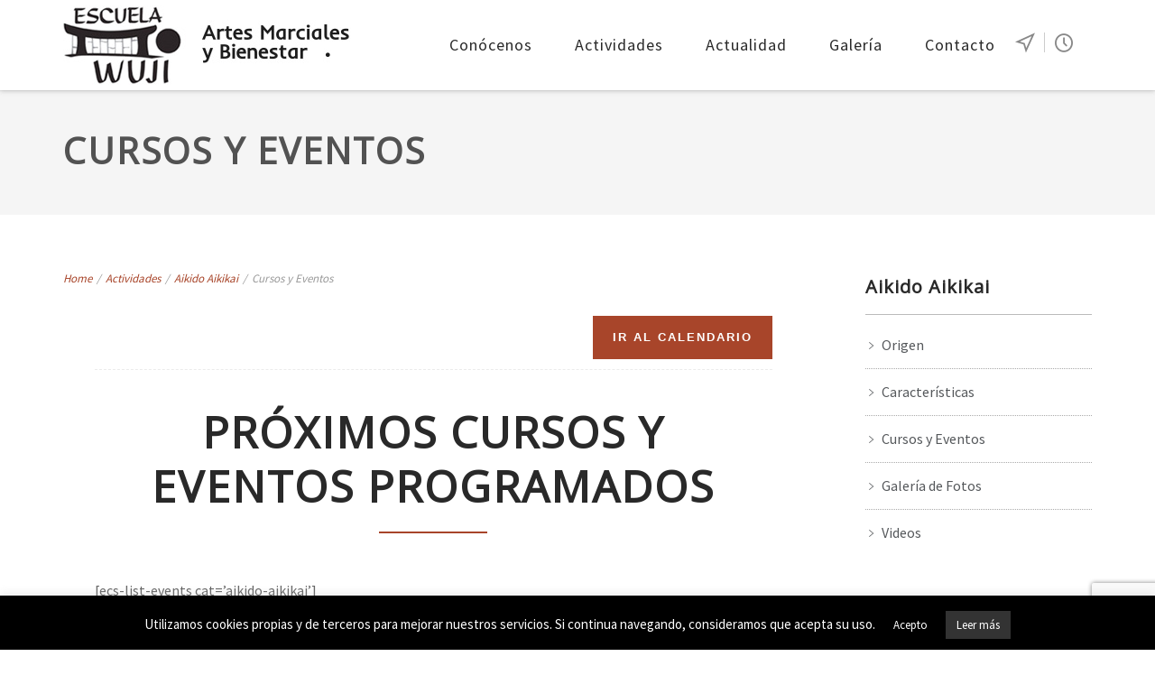

--- FILE ---
content_type: text/html; charset=UTF-8
request_url: https://escuelawuji.com/actividades/aikido-aikikai-2/aikido-aikikai-cursosyeventos/
body_size: 17287
content:
<!DOCTYPE html>
<html lang="es">
<head>
    <meta http-equiv="Content-Type" content="text/html; charset=UTF-8"/>

    <meta http-equiv="X-UA-Compatible" content="IE=Edge">

    <meta name="viewport" content="width=device-width, initial-scale=1, maximum-scale=1">

    <link rel="profile" href="http://gmpg.org/xfn/11"/>

    <link rel="pingback" href="https://escuelawuji.com/xmlrpc.php"/>

    <title>Cursos y Eventos &#8211; Escuela Wuji</title>
<meta name='robots' content='max-image-preview:large' />
	<style>img:is([sizes="auto" i], [sizes^="auto," i]) { contain-intrinsic-size: 3000px 1500px }</style>
	<link rel='dns-prefetch' href='//www.googletagmanager.com' />
<link rel='dns-prefetch' href='//fonts.googleapis.com' />
<link rel="alternate" type="application/rss+xml" title="Escuela Wuji &raquo; Feed" href="https://escuelawuji.com/feed/" />
<link rel="alternate" type="application/rss+xml" title="Escuela Wuji &raquo; Feed de los comentarios" href="https://escuelawuji.com/comments/feed/" />
<link rel="alternate" type="text/calendar" title="Escuela Wuji &raquo; iCal Feed" href="https://escuelawuji.com/eventos/?ical=1" />
<script type="text/javascript">
/* <![CDATA[ */
window._wpemojiSettings = {"baseUrl":"https:\/\/s.w.org\/images\/core\/emoji\/16.0.1\/72x72\/","ext":".png","svgUrl":"https:\/\/s.w.org\/images\/core\/emoji\/16.0.1\/svg\/","svgExt":".svg","source":{"concatemoji":"https:\/\/escuelawuji.com\/wp-includes\/js\/wp-emoji-release.min.js?ver=6.8.2"}};
/*! This file is auto-generated */
!function(s,n){var o,i,e;function c(e){try{var t={supportTests:e,timestamp:(new Date).valueOf()};sessionStorage.setItem(o,JSON.stringify(t))}catch(e){}}function p(e,t,n){e.clearRect(0,0,e.canvas.width,e.canvas.height),e.fillText(t,0,0);var t=new Uint32Array(e.getImageData(0,0,e.canvas.width,e.canvas.height).data),a=(e.clearRect(0,0,e.canvas.width,e.canvas.height),e.fillText(n,0,0),new Uint32Array(e.getImageData(0,0,e.canvas.width,e.canvas.height).data));return t.every(function(e,t){return e===a[t]})}function u(e,t){e.clearRect(0,0,e.canvas.width,e.canvas.height),e.fillText(t,0,0);for(var n=e.getImageData(16,16,1,1),a=0;a<n.data.length;a++)if(0!==n.data[a])return!1;return!0}function f(e,t,n,a){switch(t){case"flag":return n(e,"\ud83c\udff3\ufe0f\u200d\u26a7\ufe0f","\ud83c\udff3\ufe0f\u200b\u26a7\ufe0f")?!1:!n(e,"\ud83c\udde8\ud83c\uddf6","\ud83c\udde8\u200b\ud83c\uddf6")&&!n(e,"\ud83c\udff4\udb40\udc67\udb40\udc62\udb40\udc65\udb40\udc6e\udb40\udc67\udb40\udc7f","\ud83c\udff4\u200b\udb40\udc67\u200b\udb40\udc62\u200b\udb40\udc65\u200b\udb40\udc6e\u200b\udb40\udc67\u200b\udb40\udc7f");case"emoji":return!a(e,"\ud83e\udedf")}return!1}function g(e,t,n,a){var r="undefined"!=typeof WorkerGlobalScope&&self instanceof WorkerGlobalScope?new OffscreenCanvas(300,150):s.createElement("canvas"),o=r.getContext("2d",{willReadFrequently:!0}),i=(o.textBaseline="top",o.font="600 32px Arial",{});return e.forEach(function(e){i[e]=t(o,e,n,a)}),i}function t(e){var t=s.createElement("script");t.src=e,t.defer=!0,s.head.appendChild(t)}"undefined"!=typeof Promise&&(o="wpEmojiSettingsSupports",i=["flag","emoji"],n.supports={everything:!0,everythingExceptFlag:!0},e=new Promise(function(e){s.addEventListener("DOMContentLoaded",e,{once:!0})}),new Promise(function(t){var n=function(){try{var e=JSON.parse(sessionStorage.getItem(o));if("object"==typeof e&&"number"==typeof e.timestamp&&(new Date).valueOf()<e.timestamp+604800&&"object"==typeof e.supportTests)return e.supportTests}catch(e){}return null}();if(!n){if("undefined"!=typeof Worker&&"undefined"!=typeof OffscreenCanvas&&"undefined"!=typeof URL&&URL.createObjectURL&&"undefined"!=typeof Blob)try{var e="postMessage("+g.toString()+"("+[JSON.stringify(i),f.toString(),p.toString(),u.toString()].join(",")+"));",a=new Blob([e],{type:"text/javascript"}),r=new Worker(URL.createObjectURL(a),{name:"wpTestEmojiSupports"});return void(r.onmessage=function(e){c(n=e.data),r.terminate(),t(n)})}catch(e){}c(n=g(i,f,p,u))}t(n)}).then(function(e){for(var t in e)n.supports[t]=e[t],n.supports.everything=n.supports.everything&&n.supports[t],"flag"!==t&&(n.supports.everythingExceptFlag=n.supports.everythingExceptFlag&&n.supports[t]);n.supports.everythingExceptFlag=n.supports.everythingExceptFlag&&!n.supports.flag,n.DOMReady=!1,n.readyCallback=function(){n.DOMReady=!0}}).then(function(){return e}).then(function(){var e;n.supports.everything||(n.readyCallback(),(e=n.source||{}).concatemoji?t(e.concatemoji):e.wpemoji&&e.twemoji&&(t(e.twemoji),t(e.wpemoji)))}))}((window,document),window._wpemojiSettings);
/* ]]> */
</script>
<style id='wp-emoji-styles-inline-css' type='text/css'>

	img.wp-smiley, img.emoji {
		display: inline !important;
		border: none !important;
		box-shadow: none !important;
		height: 1em !important;
		width: 1em !important;
		margin: 0 0.07em !important;
		vertical-align: -0.1em !important;
		background: none !important;
		padding: 0 !important;
	}
</style>
<link rel='stylesheet' id='wp-block-library-css' href='https://escuelawuji.com/wp-includes/css/dist/block-library/style.min.css?ver=6.8.2' type='text/css' media='all' />
<style id='classic-theme-styles-inline-css' type='text/css'>
/*! This file is auto-generated */
.wp-block-button__link{color:#fff;background-color:#32373c;border-radius:9999px;box-shadow:none;text-decoration:none;padding:calc(.667em + 2px) calc(1.333em + 2px);font-size:1.125em}.wp-block-file__button{background:#32373c;color:#fff;text-decoration:none}
</style>
<style id='global-styles-inline-css' type='text/css'>
:root{--wp--preset--aspect-ratio--square: 1;--wp--preset--aspect-ratio--4-3: 4/3;--wp--preset--aspect-ratio--3-4: 3/4;--wp--preset--aspect-ratio--3-2: 3/2;--wp--preset--aspect-ratio--2-3: 2/3;--wp--preset--aspect-ratio--16-9: 16/9;--wp--preset--aspect-ratio--9-16: 9/16;--wp--preset--color--black: #000000;--wp--preset--color--cyan-bluish-gray: #abb8c3;--wp--preset--color--white: #ffffff;--wp--preset--color--pale-pink: #f78da7;--wp--preset--color--vivid-red: #cf2e2e;--wp--preset--color--luminous-vivid-orange: #ff6900;--wp--preset--color--luminous-vivid-amber: #fcb900;--wp--preset--color--light-green-cyan: #7bdcb5;--wp--preset--color--vivid-green-cyan: #00d084;--wp--preset--color--pale-cyan-blue: #8ed1fc;--wp--preset--color--vivid-cyan-blue: #0693e3;--wp--preset--color--vivid-purple: #9b51e0;--wp--preset--gradient--vivid-cyan-blue-to-vivid-purple: linear-gradient(135deg,rgba(6,147,227,1) 0%,rgb(155,81,224) 100%);--wp--preset--gradient--light-green-cyan-to-vivid-green-cyan: linear-gradient(135deg,rgb(122,220,180) 0%,rgb(0,208,130) 100%);--wp--preset--gradient--luminous-vivid-amber-to-luminous-vivid-orange: linear-gradient(135deg,rgba(252,185,0,1) 0%,rgba(255,105,0,1) 100%);--wp--preset--gradient--luminous-vivid-orange-to-vivid-red: linear-gradient(135deg,rgba(255,105,0,1) 0%,rgb(207,46,46) 100%);--wp--preset--gradient--very-light-gray-to-cyan-bluish-gray: linear-gradient(135deg,rgb(238,238,238) 0%,rgb(169,184,195) 100%);--wp--preset--gradient--cool-to-warm-spectrum: linear-gradient(135deg,rgb(74,234,220) 0%,rgb(151,120,209) 20%,rgb(207,42,186) 40%,rgb(238,44,130) 60%,rgb(251,105,98) 80%,rgb(254,248,76) 100%);--wp--preset--gradient--blush-light-purple: linear-gradient(135deg,rgb(255,206,236) 0%,rgb(152,150,240) 100%);--wp--preset--gradient--blush-bordeaux: linear-gradient(135deg,rgb(254,205,165) 0%,rgb(254,45,45) 50%,rgb(107,0,62) 100%);--wp--preset--gradient--luminous-dusk: linear-gradient(135deg,rgb(255,203,112) 0%,rgb(199,81,192) 50%,rgb(65,88,208) 100%);--wp--preset--gradient--pale-ocean: linear-gradient(135deg,rgb(255,245,203) 0%,rgb(182,227,212) 50%,rgb(51,167,181) 100%);--wp--preset--gradient--electric-grass: linear-gradient(135deg,rgb(202,248,128) 0%,rgb(113,206,126) 100%);--wp--preset--gradient--midnight: linear-gradient(135deg,rgb(2,3,129) 0%,rgb(40,116,252) 100%);--wp--preset--font-size--small: 13px;--wp--preset--font-size--medium: 20px;--wp--preset--font-size--large: 36px;--wp--preset--font-size--x-large: 42px;--wp--preset--spacing--20: 0.44rem;--wp--preset--spacing--30: 0.67rem;--wp--preset--spacing--40: 1rem;--wp--preset--spacing--50: 1.5rem;--wp--preset--spacing--60: 2.25rem;--wp--preset--spacing--70: 3.38rem;--wp--preset--spacing--80: 5.06rem;--wp--preset--shadow--natural: 6px 6px 9px rgba(0, 0, 0, 0.2);--wp--preset--shadow--deep: 12px 12px 50px rgba(0, 0, 0, 0.4);--wp--preset--shadow--sharp: 6px 6px 0px rgba(0, 0, 0, 0.2);--wp--preset--shadow--outlined: 6px 6px 0px -3px rgba(255, 255, 255, 1), 6px 6px rgba(0, 0, 0, 1);--wp--preset--shadow--crisp: 6px 6px 0px rgba(0, 0, 0, 1);}:where(.is-layout-flex){gap: 0.5em;}:where(.is-layout-grid){gap: 0.5em;}body .is-layout-flex{display: flex;}.is-layout-flex{flex-wrap: wrap;align-items: center;}.is-layout-flex > :is(*, div){margin: 0;}body .is-layout-grid{display: grid;}.is-layout-grid > :is(*, div){margin: 0;}:where(.wp-block-columns.is-layout-flex){gap: 2em;}:where(.wp-block-columns.is-layout-grid){gap: 2em;}:where(.wp-block-post-template.is-layout-flex){gap: 1.25em;}:where(.wp-block-post-template.is-layout-grid){gap: 1.25em;}.has-black-color{color: var(--wp--preset--color--black) !important;}.has-cyan-bluish-gray-color{color: var(--wp--preset--color--cyan-bluish-gray) !important;}.has-white-color{color: var(--wp--preset--color--white) !important;}.has-pale-pink-color{color: var(--wp--preset--color--pale-pink) !important;}.has-vivid-red-color{color: var(--wp--preset--color--vivid-red) !important;}.has-luminous-vivid-orange-color{color: var(--wp--preset--color--luminous-vivid-orange) !important;}.has-luminous-vivid-amber-color{color: var(--wp--preset--color--luminous-vivid-amber) !important;}.has-light-green-cyan-color{color: var(--wp--preset--color--light-green-cyan) !important;}.has-vivid-green-cyan-color{color: var(--wp--preset--color--vivid-green-cyan) !important;}.has-pale-cyan-blue-color{color: var(--wp--preset--color--pale-cyan-blue) !important;}.has-vivid-cyan-blue-color{color: var(--wp--preset--color--vivid-cyan-blue) !important;}.has-vivid-purple-color{color: var(--wp--preset--color--vivid-purple) !important;}.has-black-background-color{background-color: var(--wp--preset--color--black) !important;}.has-cyan-bluish-gray-background-color{background-color: var(--wp--preset--color--cyan-bluish-gray) !important;}.has-white-background-color{background-color: var(--wp--preset--color--white) !important;}.has-pale-pink-background-color{background-color: var(--wp--preset--color--pale-pink) !important;}.has-vivid-red-background-color{background-color: var(--wp--preset--color--vivid-red) !important;}.has-luminous-vivid-orange-background-color{background-color: var(--wp--preset--color--luminous-vivid-orange) !important;}.has-luminous-vivid-amber-background-color{background-color: var(--wp--preset--color--luminous-vivid-amber) !important;}.has-light-green-cyan-background-color{background-color: var(--wp--preset--color--light-green-cyan) !important;}.has-vivid-green-cyan-background-color{background-color: var(--wp--preset--color--vivid-green-cyan) !important;}.has-pale-cyan-blue-background-color{background-color: var(--wp--preset--color--pale-cyan-blue) !important;}.has-vivid-cyan-blue-background-color{background-color: var(--wp--preset--color--vivid-cyan-blue) !important;}.has-vivid-purple-background-color{background-color: var(--wp--preset--color--vivid-purple) !important;}.has-black-border-color{border-color: var(--wp--preset--color--black) !important;}.has-cyan-bluish-gray-border-color{border-color: var(--wp--preset--color--cyan-bluish-gray) !important;}.has-white-border-color{border-color: var(--wp--preset--color--white) !important;}.has-pale-pink-border-color{border-color: var(--wp--preset--color--pale-pink) !important;}.has-vivid-red-border-color{border-color: var(--wp--preset--color--vivid-red) !important;}.has-luminous-vivid-orange-border-color{border-color: var(--wp--preset--color--luminous-vivid-orange) !important;}.has-luminous-vivid-amber-border-color{border-color: var(--wp--preset--color--luminous-vivid-amber) !important;}.has-light-green-cyan-border-color{border-color: var(--wp--preset--color--light-green-cyan) !important;}.has-vivid-green-cyan-border-color{border-color: var(--wp--preset--color--vivid-green-cyan) !important;}.has-pale-cyan-blue-border-color{border-color: var(--wp--preset--color--pale-cyan-blue) !important;}.has-vivid-cyan-blue-border-color{border-color: var(--wp--preset--color--vivid-cyan-blue) !important;}.has-vivid-purple-border-color{border-color: var(--wp--preset--color--vivid-purple) !important;}.has-vivid-cyan-blue-to-vivid-purple-gradient-background{background: var(--wp--preset--gradient--vivid-cyan-blue-to-vivid-purple) !important;}.has-light-green-cyan-to-vivid-green-cyan-gradient-background{background: var(--wp--preset--gradient--light-green-cyan-to-vivid-green-cyan) !important;}.has-luminous-vivid-amber-to-luminous-vivid-orange-gradient-background{background: var(--wp--preset--gradient--luminous-vivid-amber-to-luminous-vivid-orange) !important;}.has-luminous-vivid-orange-to-vivid-red-gradient-background{background: var(--wp--preset--gradient--luminous-vivid-orange-to-vivid-red) !important;}.has-very-light-gray-to-cyan-bluish-gray-gradient-background{background: var(--wp--preset--gradient--very-light-gray-to-cyan-bluish-gray) !important;}.has-cool-to-warm-spectrum-gradient-background{background: var(--wp--preset--gradient--cool-to-warm-spectrum) !important;}.has-blush-light-purple-gradient-background{background: var(--wp--preset--gradient--blush-light-purple) !important;}.has-blush-bordeaux-gradient-background{background: var(--wp--preset--gradient--blush-bordeaux) !important;}.has-luminous-dusk-gradient-background{background: var(--wp--preset--gradient--luminous-dusk) !important;}.has-pale-ocean-gradient-background{background: var(--wp--preset--gradient--pale-ocean) !important;}.has-electric-grass-gradient-background{background: var(--wp--preset--gradient--electric-grass) !important;}.has-midnight-gradient-background{background: var(--wp--preset--gradient--midnight) !important;}.has-small-font-size{font-size: var(--wp--preset--font-size--small) !important;}.has-medium-font-size{font-size: var(--wp--preset--font-size--medium) !important;}.has-large-font-size{font-size: var(--wp--preset--font-size--large) !important;}.has-x-large-font-size{font-size: var(--wp--preset--font-size--x-large) !important;}
:where(.wp-block-post-template.is-layout-flex){gap: 1.25em;}:where(.wp-block-post-template.is-layout-grid){gap: 1.25em;}
:where(.wp-block-columns.is-layout-flex){gap: 2em;}:where(.wp-block-columns.is-layout-grid){gap: 2em;}
:root :where(.wp-block-pullquote){font-size: 1.5em;line-height: 1.6;}
</style>
<link rel='stylesheet' id='lvca-animate-styles-css' href='https://escuelawuji.com/wp-content/plugins/addons-for-visual-composer/assets/css/animate.css?ver=3.9.3' type='text/css' media='all' />
<link rel='stylesheet' id='lvca-frontend-styles-css' href='https://escuelawuji.com/wp-content/plugins/addons-for-visual-composer/assets/css/lvca-frontend.css?ver=3.9.3' type='text/css' media='all' />
<link rel='stylesheet' id='lvca-icomoon-styles-css' href='https://escuelawuji.com/wp-content/plugins/addons-for-visual-composer/assets/css/icomoon.css?ver=3.9.3' type='text/css' media='all' />
<link rel='stylesheet' id='contact-form-7-css' href='https://escuelawuji.com/wp-content/plugins/contact-form-7/includes/css/styles.css?ver=6.0.6' type='text/css' media='all' />
<link rel='stylesheet' id='cookie-law-info-css' href='https://escuelawuji.com/wp-content/plugins/cookie-law-info/legacy/public/css/cookie-law-info-public.css?ver=3.2.10' type='text/css' media='all' />
<link rel='stylesheet' id='cookie-law-info-gdpr-css' href='https://escuelawuji.com/wp-content/plugins/cookie-law-info/legacy/public/css/cookie-law-info-gdpr.css?ver=3.2.10' type='text/css' media='all' />
<link rel='stylesheet' id='lvca-accordion-css' href='https://escuelawuji.com/wp-content/plugins/addons-for-visual-composer/includes/addons/accordion/css/style.css?ver=3.9.3' type='text/css' media='all' />
<link rel='stylesheet' id='lvca-slick-css' href='https://escuelawuji.com/wp-content/plugins/addons-for-visual-composer/assets/css/slick.css?ver=3.9.3' type='text/css' media='all' />
<link rel='stylesheet' id='lvca-carousel-css' href='https://escuelawuji.com/wp-content/plugins/addons-for-visual-composer/includes/addons/carousel/css/style.css?ver=3.9.3' type='text/css' media='all' />
<link rel='stylesheet' id='lvca-clients-css' href='https://escuelawuji.com/wp-content/plugins/addons-for-visual-composer/includes/addons/clients/css/style.css?ver=3.9.3' type='text/css' media='all' />
<link rel='stylesheet' id='lvca-heading-css' href='https://escuelawuji.com/wp-content/plugins/addons-for-visual-composer/includes/addons/heading/css/style.css?ver=3.9.3' type='text/css' media='all' />
<link rel='stylesheet' id='lvca-odometers-css' href='https://escuelawuji.com/wp-content/plugins/addons-for-visual-composer/includes/addons/odometers/css/style.css?ver=3.9.3' type='text/css' media='all' />
<link rel='stylesheet' id='lvca-piecharts-css' href='https://escuelawuji.com/wp-content/plugins/addons-for-visual-composer/includes/addons/piecharts/css/style.css?ver=3.9.3' type='text/css' media='all' />
<link rel='stylesheet' id='lvca-posts-carousel-css' href='https://escuelawuji.com/wp-content/plugins/addons-for-visual-composer/includes/addons/posts-carousel/css/style.css?ver=3.9.3' type='text/css' media='all' />
<link rel='stylesheet' id='lvca-pricing-table-css' href='https://escuelawuji.com/wp-content/plugins/addons-for-visual-composer/includes/addons/pricing-table/css/style.css?ver=3.9.3' type='text/css' media='all' />
<link rel='stylesheet' id='lvca-services-css' href='https://escuelawuji.com/wp-content/plugins/addons-for-visual-composer/includes/addons/services/css/style.css?ver=3.9.3' type='text/css' media='all' />
<link rel='stylesheet' id='lvca-stats-bar-css' href='https://escuelawuji.com/wp-content/plugins/addons-for-visual-composer/includes/addons/stats-bar/css/style.css?ver=3.9.3' type='text/css' media='all' />
<link rel='stylesheet' id='lvca-tabs-css' href='https://escuelawuji.com/wp-content/plugins/addons-for-visual-composer/includes/addons/tabs/css/style.css?ver=3.9.3' type='text/css' media='all' />
<link rel='stylesheet' id='lvca-team-members-css' href='https://escuelawuji.com/wp-content/plugins/addons-for-visual-composer/includes/addons/team/css/style.css?ver=3.9.3' type='text/css' media='all' />
<link rel='stylesheet' id='lvca-testimonials-css' href='https://escuelawuji.com/wp-content/plugins/addons-for-visual-composer/includes/addons/testimonials/css/style.css?ver=3.9.3' type='text/css' media='all' />
<link rel='stylesheet' id='lvca-flexslider-css' href='https://escuelawuji.com/wp-content/plugins/addons-for-visual-composer/assets/css/flexslider.css?ver=3.9.3' type='text/css' media='all' />
<link rel='stylesheet' id='lvca-testimonials-slider-css' href='https://escuelawuji.com/wp-content/plugins/addons-for-visual-composer/includes/addons/testimonials-slider/css/style.css?ver=3.9.3' type='text/css' media='all' />
<link rel='stylesheet' id='lvca-portfolio-css' href='https://escuelawuji.com/wp-content/plugins/addons-for-visual-composer/includes/addons/portfolio/css/style.css?ver=3.9.3' type='text/css' media='all' />
<link rel='stylesheet' id='parent-style-css' href='https://escuelawuji.com/wp-content/themes/fitpro/style.css?ver=5.6.1' type='text/css' media='all' />
<link rel='stylesheet' id='child-style-css' href='https://escuelawuji.com/wp-content/themes/fitpro-child/style.css?ver=1.0.0' type='text/css' media='all' />
<link rel='stylesheet' id='google-font-open-sans-css' href='https://fonts.googleapis.com/css?family=Open+Sans&#038;ver=6.8.2' type='text/css' media='all' />
<link rel='stylesheet' id='google-font-source-sans-pro-css' href='https://fonts.googleapis.com/css?family=Source+Sans+Pro&#038;ver=6.8.2' type='text/css' media='all' />
<link rel='stylesheet' id='google-font-merriweather-css' href='https://fonts.googleapis.com/css?family=Merriweather&#038;ver=6.8.2' type='text/css' media='all' />
<link rel='stylesheet' id='animate-css' href='https://escuelawuji.com/wp-content/themes/fitpro/css/animate.css?ver=6.8.2' type='text/css' media='screen' />
<link rel='stylesheet' id='mo-icon-fonts-css' href='https://escuelawuji.com/wp-content/themes/fitpro/css/icon-fonts.css?ver=6.8.2' type='text/css' media='screen' />
<link rel='stylesheet' id='mo-style-theme-css' href='https://escuelawuji.com/wp-content/themes/fitpro/style.css?ver=6.8.2' type='text/css' media='all' />
<link rel='stylesheet' id='js_composer_front-css' href='https://escuelawuji.com/wp-content/plugins/js_composer/assets/css/js_composer.min.css?ver=6.13.0' type='text/css' media='all' />
<link rel='stylesheet' id='mo-style-plugins-css' href='https://escuelawuji.com/wp-content/themes/fitpro/css/plugins.css?ver=6.8.2' type='text/css' media='all' />
<style id='mo-style-plugins-inline-css' type='text/css'>


/* ============== START - Skin Styles ============= */

th { background: #a8452a; }
a, a:active, a:visited { color: #a8452a; }
a:hover { color: #888; }
.dark-bg a { color: #a8452a !important; }
blockquote .author, blockquote em, blockquote i, blockquote cite { color: #a8452a; }

.dropdown-menu-wrap ul.sub-menu li:hover > ul.sub-menu { border-color: #a8452a; }
#primary-menu > ul.menu > li > a:hover { color: #a8452a; }
#primary-menu > ul.menu > li:hover > ul.sub-menu { border-color: #a8452a; }
#primary-menu .hover-bg { border-color: #a8452a;}
#title-area { background: #a8452a; }
#custom-title-area { background: #a8452a; }
#contact-header li i.open, #contact-header li i:hover { color: #a8452a; }

.post-list .entry-title a:hover, .post-list .entry-title a:visited { color: #a8452a; }
.sticky .entry-snippet { border-color: #a8452a;}
.byline span i { color: #a8452a;}
a.more-link:hover { color: #a8452a; }
a.comment-reply-link, a.comment-edit-link { background-color: #a8452a; }
a.comment-reply-link:visited, a.comment-edit-link:visited { background-color: #a8452a; }
button, .button, input[type=button], input[type="submit"], input[type="reset"] { background-color: #a8452a; border-color: #a8452a;}
.button.theme:hover { background: #a8452a !important; border-color: #a8452a !important; }


.segment .flex-control-nav li a:hover, .segment .flex-control-nav li a.flex-active { background-color: #a8452a; }

#flickr-widget .flickr_badge_image img:hover { border-color: #a8452a; }
ul#recentcomments li.recentcomments a { color: #a8452a; }
.tagcloud a:hover { background-color: #a8452a; }
input#mc_signup_submit { background-color: #a8452a !important; }

.header-fancy span { background-color: #a8452a; }
h3.fancy-header { background-color: #a8452a;}

.skill-bar-content { background: #a8452a; }
.slogan1 .highlight, .slogan1 .highlight h2 { color: #a8452a; }
.heading2 .subtitle span { color: #a8452a; }
.heading2 .title:after { border-color: #a8452a; }
.segment.slogan blockquote .footer cite { color: #a8452a; }
.portfolio-label { color: #a8452a; }
.portfolio-index i:hover { color: #a8452a; }
.showcase-filter a:hover, .showcase-filter a.active, #showcase-links a:hover, #showcase-links a.active { background: #a8452a; border-color: #a8452a; }

.stats-bar-content { background: #a8452a; }
.stats .number { color: #a8452a;}

.pricing-table .pricing-plan.highlight .top-header { background-color: #a8452a; }
.pricing-table .plan-details ul li i { color: #a8452a; }

.testimonials2-slider-container blockquote cite i { background-color: #a8452a; }
.client-testimonials2 .header cite { color: #a8452a;}
#services-icon-list div.icon { color: #a8452a;}
#services-icon-list .sub { color: #a8452a;}
#featured-app .side-text { color: #a8452a; }
.features-list-alternate i { color: #a8452a; }
ul.member-list { border-color: #a8452a; }
ul.member-list li a.visible, ul.member-list li a.flex-active { border-color: #a8452a; }
ul.member-list li a:hover { color: #a8452a; }
.showcase-filter a:hover { background: #a8452a; border-color: #a8452a; }


#column-shortcode-section p { background: #a8452a; }

.top-of-page a:hover, .post-list .byline a, .post-list .byline a:active, .post-list .byline a:visited,
#content .hentry h2.entry-title a:hover, .entry-meta span i, .read-more a, .loop-nav a:hover,
.sidebar li > a:hover, .sidebar li:hover > a, #sidebars-footer .widget_text a.small, #sidebars-footer .widget_text a.small:visited,
#home-intro h2 span, .team-member:hover h3 a, .post-snippets .hentry .entry-title a:hover { color: #a8452a; }
.post-snippets .type-fitness_class .entry-summary:before, .post-snippets .type-testimonials .entry-summary:before, .post-snippets .type-feature .entry-summary:before {
border-color: #a8452a;
}

.bx-wrapper .bx-pager.bx-default-pager a:hover, .bx-wrapper .bx-pager.bx-default-pager a.active,
.page-links a, .page-links a:visited, .pagination a, .pagination a:visited,
.profile-header img:hover { background: #a8452a; }

#styleswitcher-button i { color: #a8452a !important; }

.profile-header .socials { background: rgba(168, 69 , 42, 0.7);}
input:focus, textarea:focus, #content .contact-form input:focus, #content .contact-form textarea:focus,
#footer .contact-form input:focus, #footer .contact-form textarea:focus { border-color: rgba(168, 69 , 42, 0.8); }
#home2-heading .heading2 h2, #home3-heading .heading2 h2, .team-member .team-member-hover { background: rgba(168, 69 , 42, 0.7); }

#footer .button:hover, #footer button:hover, #footer input[type="button"]:hover, #footer input[type="submit"]:hover, #footer input[type="reset"]:hover {
background-color: #a8452a !important;
border-color: #a8452a !important;
}

.tabs .current, .tabs .current:hover, .tabs li.current a { border-top-color: #a8452a; }

ul.tab-list, ul.member-list { border-bottom: 1px solid #a8452a; }
ul.tab-list li a.visible, ul.tab-list li a.flex-active, ul.member-list li a.visible, ul.member-list li a.flex-active { border-bottom: 3px solid #a8452a; }
ul.tab-list li a:hover, ul.member-list li a:hover { color: #a8452a; }

.sidebar .text-content a, #footer .text-content a { color: #a8452a; }

.toggle-label:hover, .active-toggle .toggle-label:hover { background-color: #a8452a; }

/* Plugins Skins Styles */

/*---------- Events Manager ------------- */

table.em-calendar thead { background: #a8452a; }
table.em-calendar td.eventful-today a , table.em-calendar td.eventful a { color: #a8452a; }

#tribe-events-content .tribe-events-tooltip h4, #tribe_events_filters_wrapper .tribe_events_slider_val, .single-tribe_events a.tribe-events-ical,
.single-tribe_events a.tribe-events-gcal {
  color: #a8452a;
  }

.tribe-events-list-widget .tribe-events-widget-link a:after { color: #a8452a; }
.tribe-events-calendar td.tribe-events-present div[id*="tribe-events-daynum-"], .tribe-events-calendar td.tribe-events-present div[id*="tribe-events-daynum-"] > a,
#tribe_events_filters_wrapper input[type=submit], .tribe-events-button, #tribe-events .tribe-events-button, .tribe-events-button.tribe-inactive {
  background: #a8452a;
  }

.tribe-events-adv-list-widget ol li h4 a:hover, .tribe-events-venue-widget ul li a:hover {
  color: #a8452a;
}

.upcoming-events-list li h4 a:hover {
  color: #a8452a;
}
/*------- WooCommerce ---------*/

.woocommerce-site .cart-contents .cart-count {
  background: #a8452a;
}

.woocommerce input[name="update_cart"], .woocommerce input[name="proceed"], .woocommerce input[name="woocommerce_checkout_place_order"],
 .woocommerce-page input[name="update_cart"], .woocommerce-page input[name="proceed"], .woocommerce-page input[name="woocommerce_checkout_place_order"] {
  color: #ffffff;
  background-color: #a8452a;
  }
.woocommerce a.button, .woocommerce button.button, .woocommerce input.button, .woocommerce #respond input#submit, .woocommerce #content input.button, .woocommerce a.button.alt,
.woocommerce button.button.alt, .woocommerce input.button.alt, .woocommerce #respond input#submit.alt, .woocommerce #content input.button.alt,
.woocommerce-page a.button, .woocommerce-page button.button, .woocommerce-page input.button, .woocommerce-page #respond input#submit,
.woocommerce-page #content input.button, .woocommerce-page a.button.alt, .woocommerce-page button.button.alt, .woocommerce-page input.button.alt,
.woocommerce-page #respond input#submit.alt, .woocommerce-page #content input.button.alt {
background: #a8452a;
border-color: #a8452a;
}

.woocommerce a.add_to_cart_button, .woocommerce-page a.add_to_cart_button { background: #a8452a; border-color: #a8452a;}

.woocommerce .quantity .plus, .woocommerce #content .quantity .plus, .woocommerce .quantity .minus, .woocommerce #content .quantity .minus, .woocommerce-page .quantity .plus,
.woocommerce-page #content .quantity .plus, .woocommerce-page .quantity .minus, .woocommerce-page #content .quantity .minus {
background: #a8452a;
}

.woocommerce .woocommerce-message, .woocommerce .woocommerce-info, .woocommerce .woocommerce-error {
border-color: rgba(168, 69 , 42, 0.3);
background: rgba(168, 69 , 42, 0.1);
}

.woocommerce span.onsale, .woocommerce-page span.onsale { background: .woocommerce a.add_to_cart_button, .woocommerce-page a.add_to_cart_button; }

.woocommerce-site .cart-contents .cart-count { background: #a8452a; }

.woocommerce .star-rating span:before, .woocommerce-page .star-rating span:before {
  color: #a8452a;
  }
.woocommerce span.onsale, .woocommerce-page span.onsale {
  background: #a8452a;
  text-shadow: none;
  box-shadow: none;
  }
.woocommerce-message,  .woocommerce-info,  .woocommerce-error {
    border: 1px solid rgba(168, 69 , 42, 0.3);
    background: rgba(168, 69 , 42, 0.2);
}
.cart-contents .cart-count {
    background: #a8452a;
}
ul.products li.product h3:hover {
    color: #a8452a;
}

.woocommerce-site #header .site-header-cart .widget_shopping_cart .buttons .button { background-color: #a8452a; }

.woocommerce .widget_product_search form.woocommerce-product-search input[type=submit], .woocommerce-page .widget_product_search form.woocommerce-product-search input[type=submit] {
background-color: #a8452a; }

.tp_recent_tweets li a { color: #a8452a !important; }

.tp-caption.medium_bg_austin { background-color: #a8452a !important; }

/*------------------ Visual Composer ---------------- */

.vc_row .flex-control-nav li a:hover, .vc_row .flex-control-nav li a.flex-active {
background-color: #a8452a;
}

/* =============== END - Skin Styles ============= */


h1,h2,h3,h4,h5,h6, .slogan1, .segment.slogan blockquote, #slider-area .flex-caption a, ul.tab-list li a, ul.member-list li a, .animate-numbers .stats .number, #mobile-menu .menu-header, .page-links a, .page-links a:visited, .pagination a, .pagination a:visited, .pagination span.current, .heading2 .title, .heading2 .subtitle span, .video-section .video-header .header-content .text, .ytp-video-section .video-header .header-content .text, .single .animate-numbers .stats .number, #content .marketing-banner ol.simple-list a, #content .marketing-banner ol.events-list a, .post-snippets .hentry .entry-title, .single-event .heading-title, .single-location .heading-title, .css-events-list .events-table td a, table.em-calendar thead .month_name, .tribe-events-venue-widget .tribe-venue-widget-venue .tribe-venue-widget-venue-name a, .tribe-events-countdown-widget div.tribe-countdown-text, .tribe-events-countdown-widget .tribe-countdown-number {font-family:"Open Sans";}
h1,h2,h3,h4,h5,h6, .slogan1, .heading2 .title {letter-spacing:2px;}
body { font-family:"Source Sans Pro";}
cite, em, i, #author-widget .author-name, .pullquote, .rss-block, ul.post-list .published, ul.post-list .byline, ul.post-list .entry-meta, .entry-meta span, .entry-meta span a, .comment-author cite, .comment-reply-link, .comment-edit-link, .comment-reply-link:visited, .comment-edit-link:visited, #services-icon-list .sub {font-family:"Merriweather";}
body {font-size:16px;}
#title-area  {background-color:#f5f5f5;background-repeat:no-repeat;background-attachment:fixed;background-position:center center;background-size:100%;background-image:url(http://178.32.162.7/~wuji/wp-content/uploads/2016/04/header-wuji.jpg);border: none;box-shadow: none;}
#primary-menu ul.menu > li.sfHover > a, #primary-menu > ul.menu > li > a:hover { color:#a8452a !important; }
#pricing-action .pointing-arrow img { opacity: 0 }



</style>
<script type="text/javascript" src="https://escuelawuji.com/wp-includes/js/jquery/jquery.min.js?ver=3.7.1" id="jquery-core-js"></script>
<script type="text/javascript" src="https://escuelawuji.com/wp-includes/js/jquery/jquery-migrate.min.js?ver=3.4.1" id="jquery-migrate-js"></script>
<script type="text/javascript" src="https://escuelawuji.com/wp-content/plugins/addons-for-visual-composer/assets/js/jquery.waypoints.min.js?ver=3.9.3" id="lvca-waypoints-js"></script>
<script type="text/javascript" id="lvca-frontend-scripts-js-extra">
/* <![CDATA[ */
var lvca_settings = {"mobile_width":"780","custom_css":""};
/* ]]> */
</script>
<script type="text/javascript" src="https://escuelawuji.com/wp-content/plugins/addons-for-visual-composer/assets/js/lvca-frontend.min.js?ver=3.9.3" id="lvca-frontend-scripts-js"></script>
<script type="text/javascript" id="cookie-law-info-js-extra">
/* <![CDATA[ */
var Cli_Data = {"nn_cookie_ids":[],"cookielist":[],"non_necessary_cookies":[],"ccpaEnabled":"","ccpaRegionBased":"","ccpaBarEnabled":"","strictlyEnabled":["necessary","obligatoire"],"ccpaType":"gdpr","js_blocking":"","custom_integration":"","triggerDomRefresh":"","secure_cookies":""};
var cli_cookiebar_settings = {"animate_speed_hide":"500","animate_speed_show":"500","background":"#000000","border":"#444","border_on":"","button_1_button_colour":"#000","button_1_button_hover":"#000000","button_1_link_colour":"#fff","button_1_as_button":"1","button_1_new_win":"","button_2_button_colour":"#333","button_2_button_hover":"#292929","button_2_link_colour":"#ffffff","button_2_as_button":"1","button_2_hidebar":"","button_3_button_colour":"#dedfe0","button_3_button_hover":"#b2b2b3","button_3_link_colour":"#333333","button_3_as_button":"1","button_3_new_win":"","button_4_button_colour":"#dedfe0","button_4_button_hover":"#b2b2b3","button_4_link_colour":"#333333","button_4_as_button":"1","button_7_button_colour":"#61a229","button_7_button_hover":"#4e8221","button_7_link_colour":"#fff","button_7_as_button":"1","button_7_new_win":"","font_family":"inherit","header_fix":"","notify_animate_hide":"1","notify_animate_show":"","notify_div_id":"#cookie-law-info-bar","notify_position_horizontal":"right","notify_position_vertical":"bottom","scroll_close":"","scroll_close_reload":"","accept_close_reload":"","reject_close_reload":"","showagain_tab":"1","showagain_background":"#fff","showagain_border":"#000","showagain_div_id":"#cookie-law-info-again","showagain_x_position":"100px","text":"#ffffff","show_once_yn":"","show_once":"10000","logging_on":"","as_popup":"","popup_overlay":"1","bar_heading_text":"","cookie_bar_as":"banner","popup_showagain_position":"bottom-right","widget_position":"left"};
var log_object = {"ajax_url":"https:\/\/escuelawuji.com\/wp-admin\/admin-ajax.php"};
/* ]]> */
</script>
<script type="text/javascript" src="https://escuelawuji.com/wp-content/plugins/cookie-law-info/legacy/public/js/cookie-law-info-public.js?ver=3.2.10" id="cookie-law-info-js"></script>
<script type="text/javascript" src="https://escuelawuji.com/wp-content/plugins/addons-for-visual-composer/includes/addons/accordion/js/accordion.min.js?ver=3.9.3" id="lvca-accordion-js"></script>
<script type="text/javascript" src="https://escuelawuji.com/wp-content/plugins/addons-for-visual-composer/assets/js/slick.min.js?ver=3.9.3" id="lvca-slick-carousel-js"></script>
<script type="text/javascript" src="https://escuelawuji.com/wp-content/plugins/addons-for-visual-composer/assets/js/jquery.stats.min.js?ver=3.9.3" id="lvca-stats-js"></script>
<script type="text/javascript" src="https://escuelawuji.com/wp-content/plugins/addons-for-visual-composer/includes/addons/odometers/js/odometer.min.js?ver=3.9.3" id="lvca-odometers-js"></script>
<script type="text/javascript" src="https://escuelawuji.com/wp-content/plugins/addons-for-visual-composer/includes/addons/piecharts/js/piechart.min.js?ver=3.9.3" id="lvca-piecharts-js"></script>
<script type="text/javascript" src="https://escuelawuji.com/wp-content/plugins/addons-for-visual-composer/includes/addons/posts-carousel/js/posts-carousel.min.js?ver=3.9.3" id="lvca-post-carousel-js"></script>
<script type="text/javascript" src="https://escuelawuji.com/wp-content/plugins/addons-for-visual-composer/includes/addons/spacer/js/spacer.min.js?ver=3.9.3" id="lvca-spacer-js"></script>
<script type="text/javascript" src="https://escuelawuji.com/wp-content/plugins/addons-for-visual-composer/includes/addons/services/js/services.min.js?ver=3.9.3" id="lvca-services-js"></script>
<script type="text/javascript" src="https://escuelawuji.com/wp-content/plugins/addons-for-visual-composer/includes/addons/stats-bar/js/stats-bar.min.js?ver=3.9.3" id="lvca-stats-bar-js"></script>
<script type="text/javascript" src="https://escuelawuji.com/wp-content/plugins/addons-for-visual-composer/includes/addons/tabs/js/tabs.min.js?ver=3.9.3" id="lvca-tabs-js"></script>
<script type="text/javascript" src="https://escuelawuji.com/wp-content/plugins/addons-for-visual-composer/assets/js/jquery.flexslider.min.js?ver=3.9.3" id="lvca-flexslider-js"></script>
<script type="text/javascript" src="https://escuelawuji.com/wp-content/plugins/addons-for-visual-composer/includes/addons/testimonials-slider/js/testimonials.min.js?ver=3.9.3" id="lvca-testimonials-slider-js"></script>
<script type="text/javascript" src="https://escuelawuji.com/wp-content/plugins/addons-for-visual-composer/assets/js/isotope.pkgd.min.js?ver=3.9.3" id="lvca-isotope-js"></script>
<script type="text/javascript" src="https://escuelawuji.com/wp-content/plugins/addons-for-visual-composer/assets/js/imagesloaded.pkgd.min.js?ver=3.9.3" id="lvca-imagesloaded-js"></script>
<script type="text/javascript" src="https://escuelawuji.com/wp-content/plugins/addons-for-visual-composer/includes/addons/portfolio/js/portfolio.min.js?ver=3.9.3" id="lvca-portfolio-js"></script>

<!-- Fragmento de código de la etiqueta de Google (gtag.js) añadida por Site Kit -->

<!-- Fragmento de código de Google Analytics añadido por Site Kit -->
<script type="text/javascript" src="https://www.googletagmanager.com/gtag/js?id=GT-NB3SMLQ" id="google_gtagjs-js" async></script>
<script type="text/javascript" id="google_gtagjs-js-after">
/* <![CDATA[ */
window.dataLayer = window.dataLayer || [];function gtag(){dataLayer.push(arguments);}
gtag("set","linker",{"domains":["escuelawuji.com"]});
gtag("js", new Date());
gtag("set", "developer_id.dZTNiMT", true);
gtag("config", "GT-NB3SMLQ", {"googlesitekit_post_type":"page"});
/* ]]> */
</script>

<!-- Finalizar fragmento de código de la etiqueta de Google (gtags.js) añadida por Site Kit -->
<link rel="https://api.w.org/" href="https://escuelawuji.com/wp-json/" /><link rel="alternate" title="JSON" type="application/json" href="https://escuelawuji.com/wp-json/wp/v2/pages/14064" /><link rel="EditURI" type="application/rsd+xml" title="RSD" href="https://escuelawuji.com/xmlrpc.php?rsd" />
<link rel="canonical" href="https://escuelawuji.com/actividades/aikido-aikikai-2/aikido-aikikai-cursosyeventos/" />
<link rel='shortlink' href='https://escuelawuji.com/?p=14064' />
<link rel="alternate" title="oEmbed (JSON)" type="application/json+oembed" href="https://escuelawuji.com/wp-json/oembed/1.0/embed?url=https%3A%2F%2Fescuelawuji.com%2Factividades%2Faikido-aikikai-2%2Faikido-aikikai-cursosyeventos%2F" />
<link rel="alternate" title="oEmbed (XML)" type="text/xml+oembed" href="https://escuelawuji.com/wp-json/oembed/1.0/embed?url=https%3A%2F%2Fescuelawuji.com%2Factividades%2Faikido-aikikai-2%2Faikido-aikikai-cursosyeventos%2F&#038;format=xml" />
        <script type="text/javascript">
            (function () {
                window.lvca_fs = {can_use_premium_code: false};
            })();
        </script>
        <meta name="generator" content="Site Kit by Google 1.151.0" /><meta name="tec-api-version" content="v1"><meta name="tec-api-origin" content="https://escuelawuji.com"><link rel="alternate" href="https://escuelawuji.com/wp-json/tribe/events/v1/" /><meta name="generator" content="Powered by WPBakery Page Builder - drag and drop page builder for WordPress."/>
<meta name="generator" content="Powered by Slider Revolution 6.6.13 - responsive, Mobile-Friendly Slider Plugin for WordPress with comfortable drag and drop interface." />
<link rel="icon" href="https://escuelawuji.com/wp-content/uploads/2016/04/cropped-punto-32x32.png" sizes="32x32" />
<link rel="icon" href="https://escuelawuji.com/wp-content/uploads/2016/04/cropped-punto-192x192.png" sizes="192x192" />
<link rel="apple-touch-icon" href="https://escuelawuji.com/wp-content/uploads/2016/04/cropped-punto-180x180.png" />
<meta name="msapplication-TileImage" content="https://escuelawuji.com/wp-content/uploads/2016/04/cropped-punto-270x270.png" />
<script>function setREVStartSize(e){
			//window.requestAnimationFrame(function() {
				window.RSIW = window.RSIW===undefined ? window.innerWidth : window.RSIW;
				window.RSIH = window.RSIH===undefined ? window.innerHeight : window.RSIH;
				try {
					var pw = document.getElementById(e.c).parentNode.offsetWidth,
						newh;
					pw = pw===0 || isNaN(pw) || (e.l=="fullwidth" || e.layout=="fullwidth") ? window.RSIW : pw;
					e.tabw = e.tabw===undefined ? 0 : parseInt(e.tabw);
					e.thumbw = e.thumbw===undefined ? 0 : parseInt(e.thumbw);
					e.tabh = e.tabh===undefined ? 0 : parseInt(e.tabh);
					e.thumbh = e.thumbh===undefined ? 0 : parseInt(e.thumbh);
					e.tabhide = e.tabhide===undefined ? 0 : parseInt(e.tabhide);
					e.thumbhide = e.thumbhide===undefined ? 0 : parseInt(e.thumbhide);
					e.mh = e.mh===undefined || e.mh=="" || e.mh==="auto" ? 0 : parseInt(e.mh,0);
					if(e.layout==="fullscreen" || e.l==="fullscreen")
						newh = Math.max(e.mh,window.RSIH);
					else{
						e.gw = Array.isArray(e.gw) ? e.gw : [e.gw];
						for (var i in e.rl) if (e.gw[i]===undefined || e.gw[i]===0) e.gw[i] = e.gw[i-1];
						e.gh = e.el===undefined || e.el==="" || (Array.isArray(e.el) && e.el.length==0)? e.gh : e.el;
						e.gh = Array.isArray(e.gh) ? e.gh : [e.gh];
						for (var i in e.rl) if (e.gh[i]===undefined || e.gh[i]===0) e.gh[i] = e.gh[i-1];
											
						var nl = new Array(e.rl.length),
							ix = 0,
							sl;
						e.tabw = e.tabhide>=pw ? 0 : e.tabw;
						e.thumbw = e.thumbhide>=pw ? 0 : e.thumbw;
						e.tabh = e.tabhide>=pw ? 0 : e.tabh;
						e.thumbh = e.thumbhide>=pw ? 0 : e.thumbh;
						for (var i in e.rl) nl[i] = e.rl[i]<window.RSIW ? 0 : e.rl[i];
						sl = nl[0];
						for (var i in nl) if (sl>nl[i] && nl[i]>0) { sl = nl[i]; ix=i;}
						var m = pw>(e.gw[ix]+e.tabw+e.thumbw) ? 1 : (pw-(e.tabw+e.thumbw)) / (e.gw[ix]);
						newh =  (e.gh[ix] * m) + (e.tabh + e.thumbh);
					}
					var el = document.getElementById(e.c);
					if (el!==null && el) el.style.height = newh+"px";
					el = document.getElementById(e.c+"_wrapper");
					if (el!==null && el) {
						el.style.height = newh+"px";
						el.style.display = "block";
					}
				} catch(e){
					console.log("Failure at Presize of Slider:" + e)
				}
			//});
		  };</script>
<style type="text/css" data-type="vc_shortcodes-custom-css">.vc_custom_1462785537271{padding-top: 10px !important;padding-bottom: 20px !important;}</style><noscript><style> .wpb_animate_when_almost_visible { opacity: 1; }</style></noscript>
</head>

<body class="wp-singular page-template-default page page-id-14064 page-child parent-pageid-14411 wp-theme-fitpro wp-child-theme-fitpro-child tribe-no-js page-template-fitpro-child layout-2c-l image-header wpb-js-composer js-comp-ver-6.13.0 vc_responsive">




<a id="mobile-menu-toggle" href="#"><i class="icon-menu"></i>&nbsp;</a>


<nav id="mobile-menu" class="menu-container clearfix">

    <div class="menu-header">

        Menu
    </div>

    <ul id="menu-wuji-principal" class="menu inner"><li id="menu-item-14261" class="menu-item menu-item-type-custom menu-item-object-custom menu-item-has-children menu-item-14261"><a href="#">Conócenos</a>
<ul class="sub-menu">
	<li id="menu-item-13429" class="menu-item menu-item-type-post_type menu-item-object-page menu-item-13429"><a href="https://escuelawuji.com/quienes-somos/">Quienes Somos</a></li>
	<li id="menu-item-13645" class="menu-item menu-item-type-post_type menu-item-object-page menu-item-13645"><a href="https://escuelawuji.com/quienes-somos/loquenosdistingue/">Lo que nos distingue</a></li>
	<li id="menu-item-13761" class="menu-item menu-item-type-post_type menu-item-object-page menu-item-13761"><a href="https://escuelawuji.com/quienes-somos/nuestras-instalaciones/">Nuestras instalaciones</a></li>
</ul>
</li>
<li id="menu-item-14322" class="menu-item menu-item-type-post_type menu-item-object-page current-page-ancestor menu-item-has-children menu-item-14322"><a href="https://escuelawuji.com/actividades/">Actividades</a>
<ul class="sub-menu">
	<li id="menu-item-12831" class="menu-item menu-item-type-post_type menu-item-object-page menu-item-12831"><a href="https://escuelawuji.com/actividades/taichi-chuan-estilo-chen/">Taichi Chuan estilo Chen</a></li>
	<li id="menu-item-13227" class="menu-item menu-item-type-post_type menu-item-object-page menu-item-13227"><a href="https://escuelawuji.com/actividades/takeda-ryu-nakamura-ha/">Takeda Ryu Nakamura Ha</a></li>
	<li id="menu-item-13696" class="menu-item menu-item-type-post_type menu-item-object-page menu-item-13696"><a href="https://escuelawuji.com/actividades/defensa-personal/">Defensa Personal</a></li>
	<li id="menu-item-14413" class="menu-item menu-item-type-post_type menu-item-object-page current-page-ancestor menu-item-14413"><a href="https://escuelawuji.com/actividades/aikido-aikikai-2/">Aikido Aikikai</a></li>
</ul>
</li>
<li id="menu-item-14292" class="menu-item menu-item-type-taxonomy menu-item-object-category menu-item-14292"><a href="https://escuelawuji.com/category/actualidad/">Actualidad</a></li>
<li id="menu-item-12899" class="menu-item menu-item-type-post_type menu-item-object-page menu-item-12899"><a href="https://escuelawuji.com/galeria/">Galería</a></li>
<li id="menu-item-12737" class="menu-item menu-item-type-post_type menu-item-object-page menu-item-12737"><a href="https://escuelawuji.com/contacto/">Contacto</a></li>
</ul></nav><!-- #mobile-menu -->
<div id="container">

    
<header id="header" class="site-header" role="banner">

    <div class="inner clearfix">

        <div class="wrap">

            
<div class="site-branding logo-image">

    <div class="site-title" id="site-logo">

        <a href="https://escuelawuji.com/" title="Escuela Wuji" rel="home">

            
                <img class="standard-logo" src="http://escuelawuji.com/wp-content/uploads/2016/04/logo-wuji.jpg"
                     title="Escuela Wuji"/>

            
        </a>

    </div>

    <div id="site-description" style="display: none;">

        Artes Marciales y Bienestar
    </div>

</div>
            <div class="header-elements">

                

<nav id="primary-menu" class="dropdown-menu-wrap clearfix">

    <ul id="menu-wuji-principal-1" class="menu clearfix"><li class="menu-item menu-item-type-custom menu-item-object-custom menu-item-has-children menu-item-14261"><a href="#">Conócenos</a>
<ul class="sub-menu">
	<li class="menu-item menu-item-type-post_type menu-item-object-page menu-item-13429"><a href="https://escuelawuji.com/quienes-somos/">Quienes Somos</a></li>
	<li class="menu-item menu-item-type-post_type menu-item-object-page menu-item-13645"><a href="https://escuelawuji.com/quienes-somos/loquenosdistingue/">Lo que nos distingue</a></li>
	<li class="menu-item menu-item-type-post_type menu-item-object-page menu-item-13761"><a href="https://escuelawuji.com/quienes-somos/nuestras-instalaciones/">Nuestras instalaciones</a></li>
</ul>
</li>
<li class="menu-item menu-item-type-post_type menu-item-object-page current-page-ancestor menu-item-has-children menu-item-14322"><a href="https://escuelawuji.com/actividades/">Actividades</a>
<ul class="sub-menu">
	<li class="menu-item menu-item-type-post_type menu-item-object-page menu-item-12831"><a href="https://escuelawuji.com/actividades/taichi-chuan-estilo-chen/">Taichi Chuan estilo Chen</a></li>
	<li class="menu-item menu-item-type-post_type menu-item-object-page menu-item-13227"><a href="https://escuelawuji.com/actividades/takeda-ryu-nakamura-ha/">Takeda Ryu Nakamura Ha</a></li>
	<li class="menu-item menu-item-type-post_type menu-item-object-page menu-item-13696"><a href="https://escuelawuji.com/actividades/defensa-personal/">Defensa Personal</a></li>
	<li class="menu-item menu-item-type-post_type menu-item-object-page current-page-ancestor menu-item-14413"><a href="https://escuelawuji.com/actividades/aikido-aikikai-2/">Aikido Aikikai</a></li>
</ul>
</li>
<li class="menu-item menu-item-type-taxonomy menu-item-object-category menu-item-14292"><a href="https://escuelawuji.com/category/actualidad/">Actualidad</a></li>
<li class="menu-item menu-item-type-post_type menu-item-object-page menu-item-12899"><a href="https://escuelawuji.com/galeria/">Galería</a></li>
<li class="menu-item menu-item-type-post_type menu-item-object-page menu-item-12737"><a href="https://escuelawuji.com/contacto/">Contacto</a></li>
</ul></nav><!-- #primary-menu -->


    <div id="contact-header">

        <ul>

            
                <li><i class="icon-location" data-id="header-contact"></i></li>

            
            
                <li><i class="icon-clock" data-id="header-timings"></i></li>

            
        </ul>

    </div>


            </div>

        </div>

    </div>

</header><!-- #header -->

<div id="header-spacer"></div>


    <div id="header-info">

        <div class="inner">

            
                <div id="header-contact" class="dropdown-content">

                    <h3 class="header">Contact Us</h3>

                    
                        <div class="fourcol">C/ Pintor Maeztu, Nº 8<br>
(Trasera Hotel Blanca de Navarra)<br>
C.P.31008 <strong>PAMPLONA</strong></div>

                    
                    
                        <div class="fourcol">

                            <span>Phone:</span>948 266 485<br>659 379 217
                        </div>

                    
                    
                        <div class="fourcol last">

                            <span>Email:</span>

                            <a href="mailto:info@escuelawuji.com">info@escuelawuji.com</a>

                        </div>

                    
                </div>

            
            
                <div id="header-timings" class="dropdown-content">

                    <h3 class="header">Timings</h3>

                    <div class="text"><div class="fourcol">
<span>Lunes a Viernes</span>
10:00 am a 14:00 am<br />
17:00 pm a 21:00 pm
</div>

<div class="fourcol">
<span>Sábado</span>
10:00 am a 14:00 am
</div>

<div class="fourcol last">
</div><div class="clear"></div></div>

                </div>

            
        </div>

    </div>


    
    <header id="title-area" class="clearfix">

        <div class="inner">

            <h1 class="page-title entry-title">Cursos y Eventos</h1>
            

        </div>

    </header> <!-- title-area -->

    
    <div id="main" class="site-content">

        
        <div class="inner">

<div id="content" class="content-area">

    
<div id="breadcrumbs">

    <a href="https://escuelawuji.com/">Home</a><span class="sep"> / </span><a href="https://escuelawuji.com/actividades/">Actividades</a><span class="sep"> / </span><a href="https://escuelawuji.com/actividades/aikido-aikikai-2/">Aikido Aikikai</a><span class="sep"> / </span>Cursos y Eventos
</div><!-- #breadcrumbs -->
    
        
            <article id="post-14064" class="post-14064 page type-page status-publish hentry">

                <div class="entry-content">

                    


    <div class="post-featured-image"></div>


                    <section class="wpb-content-wrapper"><div  class="vc_row-custom vc_row wpb_row vc_row-fluid vc_row-in-container " style="padding-top: 10px;padding-bottom: 10px;"><div class="inner"><div class="wpb_column vc_column_container vc_col-sm-12"><div class="vc_column-inner"><div class="wpb_wrapper"><div class="vc_row wpb_row vc_inner vc_row-fluid"><div class="wpb_column vc_column_container vc_col-sm-6"><div class="vc_column-inner"><div class="wpb_wrapper"></div></div></div><div class="wpb_column vc_column_container vc_col-sm-6"><div class="vc_column-inner"><div class="wpb_wrapper">
	<div class="wpb_text_column wpb_content_element " >
		<div class="wpb_wrapper">
			<p style="text-align: right;"><a class= "button  " href="https://escuelawuji.com/eventos/" target="_self">IR AL CALENDARIO</a></p>

		</div>
	</div>
</div></div></div></div><div class="vc_separator wpb_content_element vc_separator_align_center vc_sep_width_100 vc_sep_dashed vc_sep_pos_align_center vc_separator_no_text vc_sep_color_grey vc_custom_1462785537271  vc_custom_1462785537271" ><span class="vc_sep_holder vc_sep_holder_l"><span class="vc_sep_line"></span></span><span class="vc_sep_holder vc_sep_holder_r"><span class="vc_sep_line"></span></span>
</div></div></div></div></div></div><div  class="vc_row-custom vc_row wpb_row vc_row-fluid vc_row-in-container " style="padding-top: 10px;padding-bottom: 10px;"><div class="inner"><div class="wpb_column vc_column_container vc_col-sm-12"><div class="vc_column-inner"><div class="wpb_wrapper"><div class="heading2"><h2 class="title">PRÓXIMOS CURSOS Y EVENTOS PROGRAMADOS</h2></div>
	<div class="wpb_text_column wpb_content_element " >
		<div class="wpb_wrapper">
			<p>[ecs-list-events cat=&#8217;aikido-aikikai&#8217;]</p>

		</div>
	</div>
</div></div></div></div></div>
</section>
                    
                </div><!-- .entry-content -->

            </article><!-- .hentry -->

            

            
        
    
</div><!-- #content -->


    <div id="sidebar-primary" class="sidebar">

        <aside id="nav_menu-7" class="widget widget_nav_menu widget-widget_nav_menu"><div class="widget-wrap widget-inside"><h3 class="widget-title"><span>Aikido Aikikai</span></h3><div class="menu-aikido-aikikai-container"><ul id="menu-aikido-aikikai" class="menu"><li id="menu-item-14069" class="menu-item menu-item-type-post_type menu-item-object-page menu-item-14069"><a href="https://escuelawuji.com/actividades/aikido-aikikai-2/aikido-aikikai-origen/">Origen</a></li>
<li id="menu-item-14068" class="menu-item menu-item-type-post_type menu-item-object-page menu-item-14068"><a href="https://escuelawuji.com/actividades/aikido-aikikai-2/aikido-aikikai-caracteristicas/">Características</a></li>
<li id="menu-item-14067" class="menu-item menu-item-type-post_type menu-item-object-page current-menu-item page_item page-item-14064 current_page_item menu-item-14067"><a href="https://escuelawuji.com/actividades/aikido-aikikai-2/aikido-aikikai-cursosyeventos/" aria-current="page">Cursos y Eventos</a></li>
<li id="menu-item-14087" class="menu-item menu-item-type-post_type menu-item-object-page menu-item-14087"><a href="https://escuelawuji.com/actividades/aikido-aikikai-2/aikido-aikikai-galeriafotos/">Galería de Fotos</a></li>
<li id="menu-item-14088" class="menu-item menu-item-type-post_type menu-item-object-page menu-item-14088"><a href="https://escuelawuji.com/actividades/aikido-aikikai-2/aikido-aikikai-videos/">Videos</a></li>
</ul></div></div></aside>
    </div><!-- end sidebar-primary -->



</div><!-- #main .inner -->

</div><!-- #main -->

<footer id="footer" class="site-footer">

    
        <div id="footer-top">

            <div class="inner">

                <div id="sidebars-footer" class="sidebars clearfix">

                    
            <div id="sidebar-footer1"
                 class="sidebar threecol">

                <aside id="media_image-2" class="widget widget_media_image widget-widget_media_image"><div class="widget-wrap widget-inside"><a href="https://www.escuelawuji.com"><img width="160" height="105" src="https://escuelawuji.com/wp-content/uploads/2016/04/wuji-logo-footer-white.png" class="image wp-image-14226  attachment-full size-full" alt="" style="max-width: 100%; height: auto;" decoding="async" loading="lazy" /></a></div></aside><aside id="nav_menu-8" class="widget widget_nav_menu widget-widget_nav_menu"><div class="widget-wrap widget-inside"><div class="menu-notas-legales-container"><ul id="menu-notas-legales" class="menu"><li id="menu-item-14224" class="menu-item menu-item-type-post_type menu-item-object-page menu-item-14224"><a href="https://escuelawuji.com/aviso-legal/">Aviso Legal</a></li>
<li id="menu-item-14225" class="menu-item menu-item-type-post_type menu-item-object-page menu-item-14225"><a href="https://escuelawuji.com/politica-de-cookies/">Política de Cookies</a></li>
</ul></div></div></aside>
            </div>

        
            <div id="sidebar-footer2"
                 class="sidebar threecol">

                <aside id="nav_menu-2" class="widget widget_nav_menu widget-widget_nav_menu"><div class="widget-wrap widget-inside"><h3 class="widget-title"><span>ACTIVIDADES WUJI</span></h3><div class="menu-actividades-container"><ul id="menu-actividades" class="menu"><li id="menu-item-13800" class="menu-item menu-item-type-post_type menu-item-object-page menu-item-13800"><a href="https://escuelawuji.com/actividades/taichi-chuan-estilo-chen/">Taichi Chuan estilo Chen</a></li>
<li id="menu-item-13801" class="menu-item menu-item-type-post_type menu-item-object-page menu-item-13801"><a href="https://escuelawuji.com/actividades/takeda-ryu-nakamura-ha/">Takeda Ryu Nakamura Ha</a></li>
<li id="menu-item-13803" class="menu-item menu-item-type-post_type menu-item-object-page menu-item-13803"><a href="https://escuelawuji.com/actividades/defensa-personal/">Defensa Personal</a></li>
</ul></div></div></aside>
            </div>

        
            <div id="sidebar-footer3"
                 class="sidebar threecol">

                <aside id="mo-contact-info-widget-2" class="widget contact-info-widget widget-contact-info-widget"><div class="widget-wrap widget-inside"><h3 class="widget-title"><span>CONTACTO Y UBICACIÓN</span></h3><div class="contact-info"><p class="address-info"><span class="street1"> C/ Pintor Maeztu, Nº 8 </span><span class="street2">(Trasera Hotel Blanca de Navarra)</span><span class="city-info">Pamplona, 31008</span></p><p><span class="email"><a href="mailto:info@escuelawuji.com">info@escuelawuji.com</a></span></p></div></div></aside>
            </div>

        
            <div id="sidebar-footer4"
                 class="sidebar threecol last">

                <aside id="mo-social-networks-widget-2" class="widget social-networks-widget widget-social-networks-widget"><div class="widget-wrap widget-inside"><h3 class="widget-title"><span>ENCUÉNTRANOS EN</span></h3><ul class="social-list clearfix"><li><a class="facebook" href="https://www.facebook.com/EscuelaWujiDeArtesMarciales/?fref=ts" target="_blank" title="Follow on Facebook"><i class="icon-facebook"></i></a></li><li><a class="youtube" href="https://www.youtube.com/user/WujiEscuela" target="_blank" title="Subscribe to the YouTube channel"><i class="icon-youtube"></i></a></li><li><a class="instagram" href="https://www.instagram.com/escuela.wuji/" target="_blank" title="View Instagram Feed"><i class="icon-instagram"></i></a></li></ul></div></aside>
            </div>

        
                </div><!-- #sidebars-footer -->

            </div>

        </div>

    
    <div id="footer-bottom">

        <div class="inner">

            
            <div id="footer-bottom-text">

                Copyright © 2025 Escuela Wuji, Artes Marciales y Bienestar
            </div>

            <a id="go-to-top" href="#" title="Back to top">

                Go Top
            </a>

        </div>

    </div><!-- #footer-bottom -->

</footer><!-- #footer -->

</div><!-- #container -->


		<script>
			window.RS_MODULES = window.RS_MODULES || {};
			window.RS_MODULES.modules = window.RS_MODULES.modules || {};
			window.RS_MODULES.waiting = window.RS_MODULES.waiting || [];
			window.RS_MODULES.defered = true;
			window.RS_MODULES.moduleWaiting = window.RS_MODULES.moduleWaiting || {};
			window.RS_MODULES.type = 'compiled';
		</script>
		<script type="speculationrules">
{"prefetch":[{"source":"document","where":{"and":[{"href_matches":"\/*"},{"not":{"href_matches":["\/wp-*.php","\/wp-admin\/*","\/wp-content\/uploads\/*","\/wp-content\/*","\/wp-content\/plugins\/*","\/wp-content\/themes\/fitpro-child\/*","\/wp-content\/themes\/fitpro\/*","\/*\\?(.+)"]}},{"not":{"selector_matches":"a[rel~=\"nofollow\"]"}},{"not":{"selector_matches":".no-prefetch, .no-prefetch a"}}]},"eagerness":"conservative"}]}
</script>
<!--googleoff: all--><div id="cookie-law-info-bar" data-nosnippet="true"><span>Utilizamos cookies propias y de terceros para mejorar nuestros servicios. Si continua navegando, consideramos que acepta su uso. <a role='button' data-cli_action="accept" id="cookie_action_close_header" class="medium cli-plugin-button cli-plugin-main-button cookie_action_close_header cli_action_button wt-cli-accept-btn">Acepto</a> <a href="http://178.32.162.7/~wuji/politica-de-cookies/" id="CONSTANT_OPEN_URL" target="_blank" class="medium cli-plugin-button cli-plugin-main-link">Leer más</a></span></div><div id="cookie-law-info-again" data-nosnippet="true"><span id="cookie_hdr_showagain">Privacidad y Política de Cookies</span></div><div class="cli-modal" data-nosnippet="true" id="cliSettingsPopup" tabindex="-1" role="dialog" aria-labelledby="cliSettingsPopup" aria-hidden="true">
  <div class="cli-modal-dialog" role="document">
	<div class="cli-modal-content cli-bar-popup">
		  <button type="button" class="cli-modal-close" id="cliModalClose">
			<svg class="" viewBox="0 0 24 24"><path d="M19 6.41l-1.41-1.41-5.59 5.59-5.59-5.59-1.41 1.41 5.59 5.59-5.59 5.59 1.41 1.41 5.59-5.59 5.59 5.59 1.41-1.41-5.59-5.59z"></path><path d="M0 0h24v24h-24z" fill="none"></path></svg>
			<span class="wt-cli-sr-only">Cerrar</span>
		  </button>
		  <div class="cli-modal-body">
			<div class="cli-container-fluid cli-tab-container">
	<div class="cli-row">
		<div class="cli-col-12 cli-align-items-stretch cli-px-0">
			<div class="cli-privacy-overview">
				<h4>Privacy Overview</h4>				<div class="cli-privacy-content">
					<div class="cli-privacy-content-text">This website uses cookies to improve your experience while you navigate through the website. Out of these, the cookies that are categorized as necessary are stored on your browser as they are essential for the working of basic functionalities of the website. We also use third-party cookies that help us analyze and understand how you use this website. These cookies will be stored in your browser only with your consent. You also have the option to opt-out of these cookies. But opting out of some of these cookies may affect your browsing experience.</div>
				</div>
				<a class="cli-privacy-readmore" aria-label="Mostrar más" role="button" data-readmore-text="Mostrar más" data-readless-text="Mostrar menos"></a>			</div>
		</div>
		<div class="cli-col-12 cli-align-items-stretch cli-px-0 cli-tab-section-container">
												<div class="cli-tab-section">
						<div class="cli-tab-header">
							<a role="button" tabindex="0" class="cli-nav-link cli-settings-mobile" data-target="necessary" data-toggle="cli-toggle-tab">
								Necessary							</a>
															<div class="wt-cli-necessary-checkbox">
									<input type="checkbox" class="cli-user-preference-checkbox"  id="wt-cli-checkbox-necessary" data-id="checkbox-necessary" checked="checked"  />
									<label class="form-check-label" for="wt-cli-checkbox-necessary">Necessary</label>
								</div>
								<span class="cli-necessary-caption">Siempre activado</span>
													</div>
						<div class="cli-tab-content">
							<div class="cli-tab-pane cli-fade" data-id="necessary">
								<div class="wt-cli-cookie-description">
									Necessary cookies are absolutely essential for the website to function properly. This category only includes cookies that ensures basic functionalities and security features of the website. These cookies do not store any personal information.								</div>
							</div>
						</div>
					</div>
																	<div class="cli-tab-section">
						<div class="cli-tab-header">
							<a role="button" tabindex="0" class="cli-nav-link cli-settings-mobile" data-target="non-necessary" data-toggle="cli-toggle-tab">
								Non-necessary							</a>
															<div class="cli-switch">
									<input type="checkbox" id="wt-cli-checkbox-non-necessary" class="cli-user-preference-checkbox"  data-id="checkbox-non-necessary" checked='checked' />
									<label for="wt-cli-checkbox-non-necessary" class="cli-slider" data-cli-enable="Activado" data-cli-disable="Desactivado"><span class="wt-cli-sr-only">Non-necessary</span></label>
								</div>
													</div>
						<div class="cli-tab-content">
							<div class="cli-tab-pane cli-fade" data-id="non-necessary">
								<div class="wt-cli-cookie-description">
									Any cookies that may not be particularly necessary for the website to function and is used specifically to collect user personal data via analytics, ads, other embedded contents are termed as non-necessary cookies. It is mandatory to procure user consent prior to running these cookies on your website.								</div>
							</div>
						</div>
					</div>
										</div>
	</div>
</div>
		  </div>
		  <div class="cli-modal-footer">
			<div class="wt-cli-element cli-container-fluid cli-tab-container">
				<div class="cli-row">
					<div class="cli-col-12 cli-align-items-stretch cli-px-0">
						<div class="cli-tab-footer wt-cli-privacy-overview-actions">
						
															<a id="wt-cli-privacy-save-btn" role="button" tabindex="0" data-cli-action="accept" class="wt-cli-privacy-btn cli_setting_save_button wt-cli-privacy-accept-btn cli-btn">GUARDAR Y ACEPTAR</a>
													</div>
						
					</div>
				</div>
			</div>
		</div>
	</div>
  </div>
</div>
<div class="cli-modal-backdrop cli-fade cli-settings-overlay"></div>
<div class="cli-modal-backdrop cli-fade cli-popupbar-overlay"></div>
<!--googleon: all-->		<script>
		( function ( body ) {
			'use strict';
			body.className = body.className.replace( /\btribe-no-js\b/, 'tribe-js' );
		} )( document.body );
		</script>
		<script> /* <![CDATA[ */var tribe_l10n_datatables = {"aria":{"sort_ascending":": activate to sort column ascending","sort_descending":": activate to sort column descending"},"length_menu":"Show _MENU_ entries","empty_table":"No data available in table","info":"Showing _START_ to _END_ of _TOTAL_ entries","info_empty":"Showing 0 to 0 of 0 entries","info_filtered":"(filtered from _MAX_ total entries)","zero_records":"No matching records found","search":"Search:","all_selected_text":"All items on this page were selected. ","select_all_link":"Select all pages","clear_selection":"Clear Selection.","pagination":{"all":"All","next":"Next","previous":"Previous"},"select":{"rows":{"0":"","_":": Selected %d rows","1":": Selected 1 row"}},"datepicker":{"dayNames":["domingo","lunes","martes","mi\u00e9rcoles","jueves","viernes","s\u00e1bado"],"dayNamesShort":["Dom","Lun","Mar","Mi\u00e9","Jue","Vie","S\u00e1b"],"dayNamesMin":["D","L","M","X","J","V","S"],"monthNames":["enero","febrero","marzo","abril","mayo","junio","julio","agosto","septiembre","octubre","noviembre","diciembre"],"monthNamesShort":["enero","febrero","marzo","abril","mayo","junio","julio","agosto","septiembre","octubre","noviembre","diciembre"],"monthNamesMin":["Ene","Feb","Mar","Abr","May","Jun","Jul","Ago","Sep","Oct","Nov","Dic"],"nextText":"Next","prevText":"Prev","currentText":"Today","closeText":"Done","today":"Today","clear":"Clear"}};/* ]]> */ </script><script type="text/html" id="wpb-modifications"> window.wpbCustomElement = 1; </script><link rel='stylesheet' id='rs-plugin-settings-css' href='https://escuelawuji.com/wp-content/plugins/revslider/public/assets/css/rs6.css?ver=6.6.13' type='text/css' media='all' />
<style id='rs-plugin-settings-inline-css' type='text/css'>
#rs-demo-id {}
</style>
<script type="text/javascript" src="https://escuelawuji.com/wp-includes/js/dist/hooks.min.js?ver=4d63a3d491d11ffd8ac6" id="wp-hooks-js"></script>
<script type="text/javascript" src="https://escuelawuji.com/wp-includes/js/dist/i18n.min.js?ver=5e580eb46a90c2b997e6" id="wp-i18n-js"></script>
<script type="text/javascript" id="wp-i18n-js-after">
/* <![CDATA[ */
wp.i18n.setLocaleData( { 'text direction\u0004ltr': [ 'ltr' ] } );
/* ]]> */
</script>
<script type="text/javascript" src="https://escuelawuji.com/wp-content/plugins/contact-form-7/includes/swv/js/index.js?ver=6.0.6" id="swv-js"></script>
<script type="text/javascript" id="contact-form-7-js-translations">
/* <![CDATA[ */
( function( domain, translations ) {
	var localeData = translations.locale_data[ domain ] || translations.locale_data.messages;
	localeData[""].domain = domain;
	wp.i18n.setLocaleData( localeData, domain );
} )( "contact-form-7", {"translation-revision-date":"2025-04-10 13:48:55+0000","generator":"GlotPress\/4.0.1","domain":"messages","locale_data":{"messages":{"":{"domain":"messages","plural-forms":"nplurals=2; plural=n != 1;","lang":"es"},"This contact form is placed in the wrong place.":["Este formulario de contacto est\u00e1 situado en el lugar incorrecto."],"Error:":["Error:"]}},"comment":{"reference":"includes\/js\/index.js"}} );
/* ]]> */
</script>
<script type="text/javascript" id="contact-form-7-js-before">
/* <![CDATA[ */
var wpcf7 = {
    "api": {
        "root": "https:\/\/escuelawuji.com\/wp-json\/",
        "namespace": "contact-form-7\/v1"
    }
};
/* ]]> */
</script>
<script type="text/javascript" src="https://escuelawuji.com/wp-content/plugins/contact-form-7/includes/js/index.js?ver=6.0.6" id="contact-form-7-js"></script>
<script type="text/javascript" src="https://escuelawuji.com/wp-content/plugins/revslider/public/assets/js/rbtools.min.js?ver=6.6.13" defer async id="tp-tools-js"></script>
<script type="text/javascript" src="https://escuelawuji.com/wp-content/plugins/revslider/public/assets/js/rs6.min.js?ver=6.6.13" defer async id="revmin-js"></script>
<script type="text/javascript" src="https://escuelawuji.com/wp-includes/js/jquery/ui/effect.min.js?ver=1.13.3" id="jquery-effects-core-js"></script>
<script type="text/javascript" src="https://escuelawuji.com/wp-content/themes/fitpro/js/lib/jquery.tools.min.js?ver=1.2.7" id="jquery-tools-js"></script>
<script type="text/javascript" src="https://escuelawuji.com/wp-content/themes/fitpro/js/lib/jquery.validate.min.js?ver=1.9.0" id="jquery-validate-js"></script>
<script type="text/javascript" src="https://escuelawuji.com/wp-content/themes/fitpro/js/lib/drop-downs.js?ver=1.4.8" id="drop-downs-js"></script>
<script type="text/javascript" src="https://escuelawuji.com/wp-content/themes/fitpro/js/lib/waypoints.js?ver=2.0.2" id="jquery-waypoint-js"></script>
<script type="text/javascript" src="https://escuelawuji.com/wp-content/themes/fitpro/js/lib/jquery.plugins.lib.js?ver=1.0" id="jquery-plugins-lib-js"></script>
<script type="text/javascript" src="https://escuelawuji.com/wp-content/themes/fitpro/js/lib/skrollr.min.js?ver=1.0" id="jquery-skrollr-js"></script>
<script type="text/javascript" src="https://escuelawuji.com/wp-content/themes/fitpro/js/lib/modernizr.js?ver=2.7.1" id="jquery-modernizr-js"></script>
<script type="text/javascript" src="https://escuelawuji.com/wp-content/themes/fitpro/js/lib/jquery.mb.YTPlayer.js?ver=1.0" id="jquery-ytpplayer-js"></script>
<script type="text/javascript" src="https://escuelawuji.com/wp-content/themes/fitpro/js/lib/jquery.flexslider.js?ver=1.2" id="jquery-flexslider-js"></script>
<script type="text/javascript" src="https://escuelawuji.com/wp-content/themes/fitpro/js/lib/owl.carousel.min.js?ver=4.1" id="jquery-owl-carousel-js"></script>
<script type="text/javascript" src="https://escuelawuji.com/wp-content/themes/fitpro/js/lib/jquery.magnific-popup.min.js?ver=1.0.0" id="jquery-magnific-popup-js"></script>
<script type="text/javascript" src="https://escuelawuji.com/wp-content/themes/fitpro/js/lib/isotope.pkgd.js?ver=3.0.2" id="isotope-js-js"></script>
<script type="text/javascript" src="https://escuelawuji.com/wp-content/themes/fitpro/js/lib/imagesloaded.pkgd.min.js?ver=4.1.1" id="images-loaded-js"></script>
<script type="text/javascript" src="https://escuelawuji.com/wp-includes/js/comment-reply.min.js?ver=6.8.2" id="comment-reply-js" async="async" data-wp-strategy="async"></script>
<script type="text/javascript" id="mo-theme-js-js-extra">
/* <![CDATA[ */
var mo_theme = {"options":{"blog_url":"https:\/\/escuelawuji.com\/","template_dir_url":"https:\/\/escuelawuji.com\/wp-content\/themes\/fitpro","ajax_showcase":false,"disable_back_to_top":false,"sticky_menu":true,"theme_skin":"#a8452a","loading_portfolio":"Loading the next set of posts...","finished_loading":"No more items to load...","disable_smooth_page_load":true,"disable_animations_on_page":false},"messages":{"name_required":"Please provide your name","name_format":"Your name must consist of at least 5 characters","email_required":"Please provide a valid email address","url_required":"Please provide a valid URL","phone_required":"Minimum 5 characters required","human_check_failed":"The input the correct value for the equation above","message_required":"Please input the message","message_format":"Your message must be at least 15 characters long","success_message":"Your message has been sent. Thanks!"}};
/* ]]> */
</script>
<script type="text/javascript" src="https://escuelawuji.com/wp-content/themes/fitpro/js/main.js?ver=1.0" id="mo-theme-js-js"></script>
<script type="text/javascript" src="https://www.google.com/recaptcha/api.js?render=6Lc3VBEpAAAAAO3KMgfjLdwRipQ7yNjjuypttJLQ&amp;ver=3.0" id="google-recaptcha-js"></script>
<script type="text/javascript" src="https://escuelawuji.com/wp-includes/js/dist/vendor/wp-polyfill.min.js?ver=3.15.0" id="wp-polyfill-js"></script>
<script type="text/javascript" id="wpcf7-recaptcha-js-before">
/* <![CDATA[ */
var wpcf7_recaptcha = {
    "sitekey": "6Lc3VBEpAAAAAO3KMgfjLdwRipQ7yNjjuypttJLQ",
    "actions": {
        "homepage": "homepage",
        "contactform": "contactform"
    }
};
/* ]]> */
</script>
<script type="text/javascript" src="https://escuelawuji.com/wp-content/plugins/contact-form-7/modules/recaptcha/index.js?ver=6.0.6" id="wpcf7-recaptcha-js"></script>
<script type="text/javascript" src="https://escuelawuji.com/wp-content/themes/fitpro/js/lib/waypoints.sticky.min.js?ver=2.0.2" id="jquery-waypoints-sticky-js"></script>
<script type="text/javascript" src="https://escuelawuji.com/wp-content/plugins/js_composer/assets/js/dist/js_composer_front.min.js?ver=6.13.0" id="wpb_composer_front_js-js"></script>

</body>
</html>

--- FILE ---
content_type: text/html; charset=utf-8
request_url: https://www.google.com/recaptcha/api2/anchor?ar=1&k=6Lc3VBEpAAAAAO3KMgfjLdwRipQ7yNjjuypttJLQ&co=aHR0cHM6Ly9lc2N1ZWxhd3VqaS5jb206NDQz&hl=en&v=PoyoqOPhxBO7pBk68S4YbpHZ&size=invisible&anchor-ms=20000&execute-ms=30000&cb=2vl3b2ytmijk
body_size: 48604
content:
<!DOCTYPE HTML><html dir="ltr" lang="en"><head><meta http-equiv="Content-Type" content="text/html; charset=UTF-8">
<meta http-equiv="X-UA-Compatible" content="IE=edge">
<title>reCAPTCHA</title>
<style type="text/css">
/* cyrillic-ext */
@font-face {
  font-family: 'Roboto';
  font-style: normal;
  font-weight: 400;
  font-stretch: 100%;
  src: url(//fonts.gstatic.com/s/roboto/v48/KFO7CnqEu92Fr1ME7kSn66aGLdTylUAMa3GUBHMdazTgWw.woff2) format('woff2');
  unicode-range: U+0460-052F, U+1C80-1C8A, U+20B4, U+2DE0-2DFF, U+A640-A69F, U+FE2E-FE2F;
}
/* cyrillic */
@font-face {
  font-family: 'Roboto';
  font-style: normal;
  font-weight: 400;
  font-stretch: 100%;
  src: url(//fonts.gstatic.com/s/roboto/v48/KFO7CnqEu92Fr1ME7kSn66aGLdTylUAMa3iUBHMdazTgWw.woff2) format('woff2');
  unicode-range: U+0301, U+0400-045F, U+0490-0491, U+04B0-04B1, U+2116;
}
/* greek-ext */
@font-face {
  font-family: 'Roboto';
  font-style: normal;
  font-weight: 400;
  font-stretch: 100%;
  src: url(//fonts.gstatic.com/s/roboto/v48/KFO7CnqEu92Fr1ME7kSn66aGLdTylUAMa3CUBHMdazTgWw.woff2) format('woff2');
  unicode-range: U+1F00-1FFF;
}
/* greek */
@font-face {
  font-family: 'Roboto';
  font-style: normal;
  font-weight: 400;
  font-stretch: 100%;
  src: url(//fonts.gstatic.com/s/roboto/v48/KFO7CnqEu92Fr1ME7kSn66aGLdTylUAMa3-UBHMdazTgWw.woff2) format('woff2');
  unicode-range: U+0370-0377, U+037A-037F, U+0384-038A, U+038C, U+038E-03A1, U+03A3-03FF;
}
/* math */
@font-face {
  font-family: 'Roboto';
  font-style: normal;
  font-weight: 400;
  font-stretch: 100%;
  src: url(//fonts.gstatic.com/s/roboto/v48/KFO7CnqEu92Fr1ME7kSn66aGLdTylUAMawCUBHMdazTgWw.woff2) format('woff2');
  unicode-range: U+0302-0303, U+0305, U+0307-0308, U+0310, U+0312, U+0315, U+031A, U+0326-0327, U+032C, U+032F-0330, U+0332-0333, U+0338, U+033A, U+0346, U+034D, U+0391-03A1, U+03A3-03A9, U+03B1-03C9, U+03D1, U+03D5-03D6, U+03F0-03F1, U+03F4-03F5, U+2016-2017, U+2034-2038, U+203C, U+2040, U+2043, U+2047, U+2050, U+2057, U+205F, U+2070-2071, U+2074-208E, U+2090-209C, U+20D0-20DC, U+20E1, U+20E5-20EF, U+2100-2112, U+2114-2115, U+2117-2121, U+2123-214F, U+2190, U+2192, U+2194-21AE, U+21B0-21E5, U+21F1-21F2, U+21F4-2211, U+2213-2214, U+2216-22FF, U+2308-230B, U+2310, U+2319, U+231C-2321, U+2336-237A, U+237C, U+2395, U+239B-23B7, U+23D0, U+23DC-23E1, U+2474-2475, U+25AF, U+25B3, U+25B7, U+25BD, U+25C1, U+25CA, U+25CC, U+25FB, U+266D-266F, U+27C0-27FF, U+2900-2AFF, U+2B0E-2B11, U+2B30-2B4C, U+2BFE, U+3030, U+FF5B, U+FF5D, U+1D400-1D7FF, U+1EE00-1EEFF;
}
/* symbols */
@font-face {
  font-family: 'Roboto';
  font-style: normal;
  font-weight: 400;
  font-stretch: 100%;
  src: url(//fonts.gstatic.com/s/roboto/v48/KFO7CnqEu92Fr1ME7kSn66aGLdTylUAMaxKUBHMdazTgWw.woff2) format('woff2');
  unicode-range: U+0001-000C, U+000E-001F, U+007F-009F, U+20DD-20E0, U+20E2-20E4, U+2150-218F, U+2190, U+2192, U+2194-2199, U+21AF, U+21E6-21F0, U+21F3, U+2218-2219, U+2299, U+22C4-22C6, U+2300-243F, U+2440-244A, U+2460-24FF, U+25A0-27BF, U+2800-28FF, U+2921-2922, U+2981, U+29BF, U+29EB, U+2B00-2BFF, U+4DC0-4DFF, U+FFF9-FFFB, U+10140-1018E, U+10190-1019C, U+101A0, U+101D0-101FD, U+102E0-102FB, U+10E60-10E7E, U+1D2C0-1D2D3, U+1D2E0-1D37F, U+1F000-1F0FF, U+1F100-1F1AD, U+1F1E6-1F1FF, U+1F30D-1F30F, U+1F315, U+1F31C, U+1F31E, U+1F320-1F32C, U+1F336, U+1F378, U+1F37D, U+1F382, U+1F393-1F39F, U+1F3A7-1F3A8, U+1F3AC-1F3AF, U+1F3C2, U+1F3C4-1F3C6, U+1F3CA-1F3CE, U+1F3D4-1F3E0, U+1F3ED, U+1F3F1-1F3F3, U+1F3F5-1F3F7, U+1F408, U+1F415, U+1F41F, U+1F426, U+1F43F, U+1F441-1F442, U+1F444, U+1F446-1F449, U+1F44C-1F44E, U+1F453, U+1F46A, U+1F47D, U+1F4A3, U+1F4B0, U+1F4B3, U+1F4B9, U+1F4BB, U+1F4BF, U+1F4C8-1F4CB, U+1F4D6, U+1F4DA, U+1F4DF, U+1F4E3-1F4E6, U+1F4EA-1F4ED, U+1F4F7, U+1F4F9-1F4FB, U+1F4FD-1F4FE, U+1F503, U+1F507-1F50B, U+1F50D, U+1F512-1F513, U+1F53E-1F54A, U+1F54F-1F5FA, U+1F610, U+1F650-1F67F, U+1F687, U+1F68D, U+1F691, U+1F694, U+1F698, U+1F6AD, U+1F6B2, U+1F6B9-1F6BA, U+1F6BC, U+1F6C6-1F6CF, U+1F6D3-1F6D7, U+1F6E0-1F6EA, U+1F6F0-1F6F3, U+1F6F7-1F6FC, U+1F700-1F7FF, U+1F800-1F80B, U+1F810-1F847, U+1F850-1F859, U+1F860-1F887, U+1F890-1F8AD, U+1F8B0-1F8BB, U+1F8C0-1F8C1, U+1F900-1F90B, U+1F93B, U+1F946, U+1F984, U+1F996, U+1F9E9, U+1FA00-1FA6F, U+1FA70-1FA7C, U+1FA80-1FA89, U+1FA8F-1FAC6, U+1FACE-1FADC, U+1FADF-1FAE9, U+1FAF0-1FAF8, U+1FB00-1FBFF;
}
/* vietnamese */
@font-face {
  font-family: 'Roboto';
  font-style: normal;
  font-weight: 400;
  font-stretch: 100%;
  src: url(//fonts.gstatic.com/s/roboto/v48/KFO7CnqEu92Fr1ME7kSn66aGLdTylUAMa3OUBHMdazTgWw.woff2) format('woff2');
  unicode-range: U+0102-0103, U+0110-0111, U+0128-0129, U+0168-0169, U+01A0-01A1, U+01AF-01B0, U+0300-0301, U+0303-0304, U+0308-0309, U+0323, U+0329, U+1EA0-1EF9, U+20AB;
}
/* latin-ext */
@font-face {
  font-family: 'Roboto';
  font-style: normal;
  font-weight: 400;
  font-stretch: 100%;
  src: url(//fonts.gstatic.com/s/roboto/v48/KFO7CnqEu92Fr1ME7kSn66aGLdTylUAMa3KUBHMdazTgWw.woff2) format('woff2');
  unicode-range: U+0100-02BA, U+02BD-02C5, U+02C7-02CC, U+02CE-02D7, U+02DD-02FF, U+0304, U+0308, U+0329, U+1D00-1DBF, U+1E00-1E9F, U+1EF2-1EFF, U+2020, U+20A0-20AB, U+20AD-20C0, U+2113, U+2C60-2C7F, U+A720-A7FF;
}
/* latin */
@font-face {
  font-family: 'Roboto';
  font-style: normal;
  font-weight: 400;
  font-stretch: 100%;
  src: url(//fonts.gstatic.com/s/roboto/v48/KFO7CnqEu92Fr1ME7kSn66aGLdTylUAMa3yUBHMdazQ.woff2) format('woff2');
  unicode-range: U+0000-00FF, U+0131, U+0152-0153, U+02BB-02BC, U+02C6, U+02DA, U+02DC, U+0304, U+0308, U+0329, U+2000-206F, U+20AC, U+2122, U+2191, U+2193, U+2212, U+2215, U+FEFF, U+FFFD;
}
/* cyrillic-ext */
@font-face {
  font-family: 'Roboto';
  font-style: normal;
  font-weight: 500;
  font-stretch: 100%;
  src: url(//fonts.gstatic.com/s/roboto/v48/KFO7CnqEu92Fr1ME7kSn66aGLdTylUAMa3GUBHMdazTgWw.woff2) format('woff2');
  unicode-range: U+0460-052F, U+1C80-1C8A, U+20B4, U+2DE0-2DFF, U+A640-A69F, U+FE2E-FE2F;
}
/* cyrillic */
@font-face {
  font-family: 'Roboto';
  font-style: normal;
  font-weight: 500;
  font-stretch: 100%;
  src: url(//fonts.gstatic.com/s/roboto/v48/KFO7CnqEu92Fr1ME7kSn66aGLdTylUAMa3iUBHMdazTgWw.woff2) format('woff2');
  unicode-range: U+0301, U+0400-045F, U+0490-0491, U+04B0-04B1, U+2116;
}
/* greek-ext */
@font-face {
  font-family: 'Roboto';
  font-style: normal;
  font-weight: 500;
  font-stretch: 100%;
  src: url(//fonts.gstatic.com/s/roboto/v48/KFO7CnqEu92Fr1ME7kSn66aGLdTylUAMa3CUBHMdazTgWw.woff2) format('woff2');
  unicode-range: U+1F00-1FFF;
}
/* greek */
@font-face {
  font-family: 'Roboto';
  font-style: normal;
  font-weight: 500;
  font-stretch: 100%;
  src: url(//fonts.gstatic.com/s/roboto/v48/KFO7CnqEu92Fr1ME7kSn66aGLdTylUAMa3-UBHMdazTgWw.woff2) format('woff2');
  unicode-range: U+0370-0377, U+037A-037F, U+0384-038A, U+038C, U+038E-03A1, U+03A3-03FF;
}
/* math */
@font-face {
  font-family: 'Roboto';
  font-style: normal;
  font-weight: 500;
  font-stretch: 100%;
  src: url(//fonts.gstatic.com/s/roboto/v48/KFO7CnqEu92Fr1ME7kSn66aGLdTylUAMawCUBHMdazTgWw.woff2) format('woff2');
  unicode-range: U+0302-0303, U+0305, U+0307-0308, U+0310, U+0312, U+0315, U+031A, U+0326-0327, U+032C, U+032F-0330, U+0332-0333, U+0338, U+033A, U+0346, U+034D, U+0391-03A1, U+03A3-03A9, U+03B1-03C9, U+03D1, U+03D5-03D6, U+03F0-03F1, U+03F4-03F5, U+2016-2017, U+2034-2038, U+203C, U+2040, U+2043, U+2047, U+2050, U+2057, U+205F, U+2070-2071, U+2074-208E, U+2090-209C, U+20D0-20DC, U+20E1, U+20E5-20EF, U+2100-2112, U+2114-2115, U+2117-2121, U+2123-214F, U+2190, U+2192, U+2194-21AE, U+21B0-21E5, U+21F1-21F2, U+21F4-2211, U+2213-2214, U+2216-22FF, U+2308-230B, U+2310, U+2319, U+231C-2321, U+2336-237A, U+237C, U+2395, U+239B-23B7, U+23D0, U+23DC-23E1, U+2474-2475, U+25AF, U+25B3, U+25B7, U+25BD, U+25C1, U+25CA, U+25CC, U+25FB, U+266D-266F, U+27C0-27FF, U+2900-2AFF, U+2B0E-2B11, U+2B30-2B4C, U+2BFE, U+3030, U+FF5B, U+FF5D, U+1D400-1D7FF, U+1EE00-1EEFF;
}
/* symbols */
@font-face {
  font-family: 'Roboto';
  font-style: normal;
  font-weight: 500;
  font-stretch: 100%;
  src: url(//fonts.gstatic.com/s/roboto/v48/KFO7CnqEu92Fr1ME7kSn66aGLdTylUAMaxKUBHMdazTgWw.woff2) format('woff2');
  unicode-range: U+0001-000C, U+000E-001F, U+007F-009F, U+20DD-20E0, U+20E2-20E4, U+2150-218F, U+2190, U+2192, U+2194-2199, U+21AF, U+21E6-21F0, U+21F3, U+2218-2219, U+2299, U+22C4-22C6, U+2300-243F, U+2440-244A, U+2460-24FF, U+25A0-27BF, U+2800-28FF, U+2921-2922, U+2981, U+29BF, U+29EB, U+2B00-2BFF, U+4DC0-4DFF, U+FFF9-FFFB, U+10140-1018E, U+10190-1019C, U+101A0, U+101D0-101FD, U+102E0-102FB, U+10E60-10E7E, U+1D2C0-1D2D3, U+1D2E0-1D37F, U+1F000-1F0FF, U+1F100-1F1AD, U+1F1E6-1F1FF, U+1F30D-1F30F, U+1F315, U+1F31C, U+1F31E, U+1F320-1F32C, U+1F336, U+1F378, U+1F37D, U+1F382, U+1F393-1F39F, U+1F3A7-1F3A8, U+1F3AC-1F3AF, U+1F3C2, U+1F3C4-1F3C6, U+1F3CA-1F3CE, U+1F3D4-1F3E0, U+1F3ED, U+1F3F1-1F3F3, U+1F3F5-1F3F7, U+1F408, U+1F415, U+1F41F, U+1F426, U+1F43F, U+1F441-1F442, U+1F444, U+1F446-1F449, U+1F44C-1F44E, U+1F453, U+1F46A, U+1F47D, U+1F4A3, U+1F4B0, U+1F4B3, U+1F4B9, U+1F4BB, U+1F4BF, U+1F4C8-1F4CB, U+1F4D6, U+1F4DA, U+1F4DF, U+1F4E3-1F4E6, U+1F4EA-1F4ED, U+1F4F7, U+1F4F9-1F4FB, U+1F4FD-1F4FE, U+1F503, U+1F507-1F50B, U+1F50D, U+1F512-1F513, U+1F53E-1F54A, U+1F54F-1F5FA, U+1F610, U+1F650-1F67F, U+1F687, U+1F68D, U+1F691, U+1F694, U+1F698, U+1F6AD, U+1F6B2, U+1F6B9-1F6BA, U+1F6BC, U+1F6C6-1F6CF, U+1F6D3-1F6D7, U+1F6E0-1F6EA, U+1F6F0-1F6F3, U+1F6F7-1F6FC, U+1F700-1F7FF, U+1F800-1F80B, U+1F810-1F847, U+1F850-1F859, U+1F860-1F887, U+1F890-1F8AD, U+1F8B0-1F8BB, U+1F8C0-1F8C1, U+1F900-1F90B, U+1F93B, U+1F946, U+1F984, U+1F996, U+1F9E9, U+1FA00-1FA6F, U+1FA70-1FA7C, U+1FA80-1FA89, U+1FA8F-1FAC6, U+1FACE-1FADC, U+1FADF-1FAE9, U+1FAF0-1FAF8, U+1FB00-1FBFF;
}
/* vietnamese */
@font-face {
  font-family: 'Roboto';
  font-style: normal;
  font-weight: 500;
  font-stretch: 100%;
  src: url(//fonts.gstatic.com/s/roboto/v48/KFO7CnqEu92Fr1ME7kSn66aGLdTylUAMa3OUBHMdazTgWw.woff2) format('woff2');
  unicode-range: U+0102-0103, U+0110-0111, U+0128-0129, U+0168-0169, U+01A0-01A1, U+01AF-01B0, U+0300-0301, U+0303-0304, U+0308-0309, U+0323, U+0329, U+1EA0-1EF9, U+20AB;
}
/* latin-ext */
@font-face {
  font-family: 'Roboto';
  font-style: normal;
  font-weight: 500;
  font-stretch: 100%;
  src: url(//fonts.gstatic.com/s/roboto/v48/KFO7CnqEu92Fr1ME7kSn66aGLdTylUAMa3KUBHMdazTgWw.woff2) format('woff2');
  unicode-range: U+0100-02BA, U+02BD-02C5, U+02C7-02CC, U+02CE-02D7, U+02DD-02FF, U+0304, U+0308, U+0329, U+1D00-1DBF, U+1E00-1E9F, U+1EF2-1EFF, U+2020, U+20A0-20AB, U+20AD-20C0, U+2113, U+2C60-2C7F, U+A720-A7FF;
}
/* latin */
@font-face {
  font-family: 'Roboto';
  font-style: normal;
  font-weight: 500;
  font-stretch: 100%;
  src: url(//fonts.gstatic.com/s/roboto/v48/KFO7CnqEu92Fr1ME7kSn66aGLdTylUAMa3yUBHMdazQ.woff2) format('woff2');
  unicode-range: U+0000-00FF, U+0131, U+0152-0153, U+02BB-02BC, U+02C6, U+02DA, U+02DC, U+0304, U+0308, U+0329, U+2000-206F, U+20AC, U+2122, U+2191, U+2193, U+2212, U+2215, U+FEFF, U+FFFD;
}
/* cyrillic-ext */
@font-face {
  font-family: 'Roboto';
  font-style: normal;
  font-weight: 900;
  font-stretch: 100%;
  src: url(//fonts.gstatic.com/s/roboto/v48/KFO7CnqEu92Fr1ME7kSn66aGLdTylUAMa3GUBHMdazTgWw.woff2) format('woff2');
  unicode-range: U+0460-052F, U+1C80-1C8A, U+20B4, U+2DE0-2DFF, U+A640-A69F, U+FE2E-FE2F;
}
/* cyrillic */
@font-face {
  font-family: 'Roboto';
  font-style: normal;
  font-weight: 900;
  font-stretch: 100%;
  src: url(//fonts.gstatic.com/s/roboto/v48/KFO7CnqEu92Fr1ME7kSn66aGLdTylUAMa3iUBHMdazTgWw.woff2) format('woff2');
  unicode-range: U+0301, U+0400-045F, U+0490-0491, U+04B0-04B1, U+2116;
}
/* greek-ext */
@font-face {
  font-family: 'Roboto';
  font-style: normal;
  font-weight: 900;
  font-stretch: 100%;
  src: url(//fonts.gstatic.com/s/roboto/v48/KFO7CnqEu92Fr1ME7kSn66aGLdTylUAMa3CUBHMdazTgWw.woff2) format('woff2');
  unicode-range: U+1F00-1FFF;
}
/* greek */
@font-face {
  font-family: 'Roboto';
  font-style: normal;
  font-weight: 900;
  font-stretch: 100%;
  src: url(//fonts.gstatic.com/s/roboto/v48/KFO7CnqEu92Fr1ME7kSn66aGLdTylUAMa3-UBHMdazTgWw.woff2) format('woff2');
  unicode-range: U+0370-0377, U+037A-037F, U+0384-038A, U+038C, U+038E-03A1, U+03A3-03FF;
}
/* math */
@font-face {
  font-family: 'Roboto';
  font-style: normal;
  font-weight: 900;
  font-stretch: 100%;
  src: url(//fonts.gstatic.com/s/roboto/v48/KFO7CnqEu92Fr1ME7kSn66aGLdTylUAMawCUBHMdazTgWw.woff2) format('woff2');
  unicode-range: U+0302-0303, U+0305, U+0307-0308, U+0310, U+0312, U+0315, U+031A, U+0326-0327, U+032C, U+032F-0330, U+0332-0333, U+0338, U+033A, U+0346, U+034D, U+0391-03A1, U+03A3-03A9, U+03B1-03C9, U+03D1, U+03D5-03D6, U+03F0-03F1, U+03F4-03F5, U+2016-2017, U+2034-2038, U+203C, U+2040, U+2043, U+2047, U+2050, U+2057, U+205F, U+2070-2071, U+2074-208E, U+2090-209C, U+20D0-20DC, U+20E1, U+20E5-20EF, U+2100-2112, U+2114-2115, U+2117-2121, U+2123-214F, U+2190, U+2192, U+2194-21AE, U+21B0-21E5, U+21F1-21F2, U+21F4-2211, U+2213-2214, U+2216-22FF, U+2308-230B, U+2310, U+2319, U+231C-2321, U+2336-237A, U+237C, U+2395, U+239B-23B7, U+23D0, U+23DC-23E1, U+2474-2475, U+25AF, U+25B3, U+25B7, U+25BD, U+25C1, U+25CA, U+25CC, U+25FB, U+266D-266F, U+27C0-27FF, U+2900-2AFF, U+2B0E-2B11, U+2B30-2B4C, U+2BFE, U+3030, U+FF5B, U+FF5D, U+1D400-1D7FF, U+1EE00-1EEFF;
}
/* symbols */
@font-face {
  font-family: 'Roboto';
  font-style: normal;
  font-weight: 900;
  font-stretch: 100%;
  src: url(//fonts.gstatic.com/s/roboto/v48/KFO7CnqEu92Fr1ME7kSn66aGLdTylUAMaxKUBHMdazTgWw.woff2) format('woff2');
  unicode-range: U+0001-000C, U+000E-001F, U+007F-009F, U+20DD-20E0, U+20E2-20E4, U+2150-218F, U+2190, U+2192, U+2194-2199, U+21AF, U+21E6-21F0, U+21F3, U+2218-2219, U+2299, U+22C4-22C6, U+2300-243F, U+2440-244A, U+2460-24FF, U+25A0-27BF, U+2800-28FF, U+2921-2922, U+2981, U+29BF, U+29EB, U+2B00-2BFF, U+4DC0-4DFF, U+FFF9-FFFB, U+10140-1018E, U+10190-1019C, U+101A0, U+101D0-101FD, U+102E0-102FB, U+10E60-10E7E, U+1D2C0-1D2D3, U+1D2E0-1D37F, U+1F000-1F0FF, U+1F100-1F1AD, U+1F1E6-1F1FF, U+1F30D-1F30F, U+1F315, U+1F31C, U+1F31E, U+1F320-1F32C, U+1F336, U+1F378, U+1F37D, U+1F382, U+1F393-1F39F, U+1F3A7-1F3A8, U+1F3AC-1F3AF, U+1F3C2, U+1F3C4-1F3C6, U+1F3CA-1F3CE, U+1F3D4-1F3E0, U+1F3ED, U+1F3F1-1F3F3, U+1F3F5-1F3F7, U+1F408, U+1F415, U+1F41F, U+1F426, U+1F43F, U+1F441-1F442, U+1F444, U+1F446-1F449, U+1F44C-1F44E, U+1F453, U+1F46A, U+1F47D, U+1F4A3, U+1F4B0, U+1F4B3, U+1F4B9, U+1F4BB, U+1F4BF, U+1F4C8-1F4CB, U+1F4D6, U+1F4DA, U+1F4DF, U+1F4E3-1F4E6, U+1F4EA-1F4ED, U+1F4F7, U+1F4F9-1F4FB, U+1F4FD-1F4FE, U+1F503, U+1F507-1F50B, U+1F50D, U+1F512-1F513, U+1F53E-1F54A, U+1F54F-1F5FA, U+1F610, U+1F650-1F67F, U+1F687, U+1F68D, U+1F691, U+1F694, U+1F698, U+1F6AD, U+1F6B2, U+1F6B9-1F6BA, U+1F6BC, U+1F6C6-1F6CF, U+1F6D3-1F6D7, U+1F6E0-1F6EA, U+1F6F0-1F6F3, U+1F6F7-1F6FC, U+1F700-1F7FF, U+1F800-1F80B, U+1F810-1F847, U+1F850-1F859, U+1F860-1F887, U+1F890-1F8AD, U+1F8B0-1F8BB, U+1F8C0-1F8C1, U+1F900-1F90B, U+1F93B, U+1F946, U+1F984, U+1F996, U+1F9E9, U+1FA00-1FA6F, U+1FA70-1FA7C, U+1FA80-1FA89, U+1FA8F-1FAC6, U+1FACE-1FADC, U+1FADF-1FAE9, U+1FAF0-1FAF8, U+1FB00-1FBFF;
}
/* vietnamese */
@font-face {
  font-family: 'Roboto';
  font-style: normal;
  font-weight: 900;
  font-stretch: 100%;
  src: url(//fonts.gstatic.com/s/roboto/v48/KFO7CnqEu92Fr1ME7kSn66aGLdTylUAMa3OUBHMdazTgWw.woff2) format('woff2');
  unicode-range: U+0102-0103, U+0110-0111, U+0128-0129, U+0168-0169, U+01A0-01A1, U+01AF-01B0, U+0300-0301, U+0303-0304, U+0308-0309, U+0323, U+0329, U+1EA0-1EF9, U+20AB;
}
/* latin-ext */
@font-face {
  font-family: 'Roboto';
  font-style: normal;
  font-weight: 900;
  font-stretch: 100%;
  src: url(//fonts.gstatic.com/s/roboto/v48/KFO7CnqEu92Fr1ME7kSn66aGLdTylUAMa3KUBHMdazTgWw.woff2) format('woff2');
  unicode-range: U+0100-02BA, U+02BD-02C5, U+02C7-02CC, U+02CE-02D7, U+02DD-02FF, U+0304, U+0308, U+0329, U+1D00-1DBF, U+1E00-1E9F, U+1EF2-1EFF, U+2020, U+20A0-20AB, U+20AD-20C0, U+2113, U+2C60-2C7F, U+A720-A7FF;
}
/* latin */
@font-face {
  font-family: 'Roboto';
  font-style: normal;
  font-weight: 900;
  font-stretch: 100%;
  src: url(//fonts.gstatic.com/s/roboto/v48/KFO7CnqEu92Fr1ME7kSn66aGLdTylUAMa3yUBHMdazQ.woff2) format('woff2');
  unicode-range: U+0000-00FF, U+0131, U+0152-0153, U+02BB-02BC, U+02C6, U+02DA, U+02DC, U+0304, U+0308, U+0329, U+2000-206F, U+20AC, U+2122, U+2191, U+2193, U+2212, U+2215, U+FEFF, U+FFFD;
}

</style>
<link rel="stylesheet" type="text/css" href="https://www.gstatic.com/recaptcha/releases/PoyoqOPhxBO7pBk68S4YbpHZ/styles__ltr.css">
<script nonce="3ikOSlOIXdmv-cFC_6WuFg" type="text/javascript">window['__recaptcha_api'] = 'https://www.google.com/recaptcha/api2/';</script>
<script type="text/javascript" src="https://www.gstatic.com/recaptcha/releases/PoyoqOPhxBO7pBk68S4YbpHZ/recaptcha__en.js" nonce="3ikOSlOIXdmv-cFC_6WuFg">
      
    </script></head>
<body><div id="rc-anchor-alert" class="rc-anchor-alert"></div>
<input type="hidden" id="recaptcha-token" value="[base64]">
<script type="text/javascript" nonce="3ikOSlOIXdmv-cFC_6WuFg">
      recaptcha.anchor.Main.init("[\x22ainput\x22,[\x22bgdata\x22,\x22\x22,\[base64]/[base64]/[base64]/[base64]/[base64]/[base64]/KGcoTywyNTMsTy5PKSxVRyhPLEMpKTpnKE8sMjUzLEMpLE8pKSxsKSksTykpfSxieT1mdW5jdGlvbihDLE8sdSxsKXtmb3IobD0odT1SKEMpLDApO08+MDtPLS0pbD1sPDw4fFooQyk7ZyhDLHUsbCl9LFVHPWZ1bmN0aW9uKEMsTyl7Qy5pLmxlbmd0aD4xMDQ/[base64]/[base64]/[base64]/[base64]/[base64]/[base64]/[base64]\\u003d\x22,\[base64]\\u003d\x22,\x22KhAYw43Cm0/[base64]/wo1ScWw3AcOow5nDjsOgaMKnKsOnw7jCqBQiw6zCosK0B8KTNxjDuUcSwrjDhcK5wrTDm8Kow5t8AsO3w5IFMMKNB0ASwoTDvzUgZUg+NhzDrFTDsiBqYDfCvMOQw6dmf8KfOBBxw7V0UsOYwq9mw5XCoBcGdcOOwrNnXMKKwo4bS1hDw5gawooKwqjDm8Kdw5/Di39Gw4ofw4TDpRMrQ8OuwqhvUsKWPFbCthXDrloYQMK7XXLCohx0E8KSNMKdw43CpxrDuHM/wq8Uwpl1w610w5HDt8OBw7/DlcKcYgfDlwICQ2huMwIJwrJ7wpkhwrRYw4twCwDCphDCksKQwpsTw65sw5fCk3okw5bCpQPDlcKKw4rCm27DuR3Ck8OpBTFMB8OXw5pBwpzCpcOwwq4ZwqZ2w7cFWMOhwr7Dj8KQGUbCnsO3wr0Rw4TDiT45w6TDj8K0GmAjUR/CriNDaMOLS2zDhsKkwrzCkAjChcOIw4DCpMKMwoIcUMKKd8KWMsOHwrrDtE9owoRWwoHCk3kzMMKUd8KHXhzCoFUWAsKFwqrDo8OfDiMMCV3CpH/CoGbCiW4qK8Oye8OrR2fCjWrDuS/DtEXDiMOkUcOcwrLCs8ObwrtoMBrDgcOCAMOGwp/Co8K/G8KbVSZndlDDv8O8EcOvCmg8w6xzw7vDqyo6w7jDosKuwr0Pw64wWnEdHgxswq5xwpnCkkErTcKXw57CvSIvIhrDjh1REMKAZsOHbzXDrsOywoAcCcKhPiFRw5Ujw5/DpsOUFTfDjXPDncKDF1wQw7DCqMKBw4vCn8OAwpHCr3EMwqHCmxXCocOzBHZ7UzkEwoPCvcO0w4bCpsK2w5E7VzpjWXQywoPCm3bDqErCqMOBw7/[base64]/DglrCosKVdQl6FMKKY8OXwpLCrMKOwpMtwpnDhUYbw4TDgcKhw5RkPsOga8KfVEnCm8O5BMKSwrAEG2oPbcKJw7BiwrpQKMKSHsKWw7PCvxvCtMKsE8OcQ1vDlMOKe8KUJ8OGw6J+wqjDkMO6Xzx/[base64]/ChXNdZsO5DMK7w7B1w4srfyHDpsO/[base64]/CvH4FCDo/w4sVIjbCg8OYwpdow4J/[base64]/wpFEcMKIwozDhMOaFMKZesOnN8KaFxzCvMKfwrHDssOsLzkqY33Cg15ewqHCgC7CosO/HcOuA8OPQW9sCMKAwqzDhMOlw6d8PsO6V8K9Q8OLBcK/wotswpskw73CrEwjwr/DolVbwojCggxAw5LDikNfeldjTMKOw5MrRMKUG8OhQMOII8OVblcFwqFIMwnDosOJwqDDq2DCn288w5d3CMOTLMK+wqvDsEBlU8O+w5HCmgdAw6fClsO2wrJmw6PCm8K/[base64]/woDDgsOQUEnDiBHCr8O2bQXCoMOSwqxzcsOnw4sDw5hYAxQjD8KWFmXCocOaw5NZw5TCgMKmw7ARKirDtm/Cni5Qw5U4woIeGUAHw5leXxLCgxIAw4rDksKVdDhGwpJCw6sHwoLDijLCrRTCqMO+w5fDtsKlJQ9jd8KbwqfDhDTDlT8DY8OwNsOzw4skOMOgwr/Cu8K+wrjDrMOFCA0aTzLDi1XCnMKMwqTCrSEOw47CgsOiJXvCjcKNRsKrMMKMwq/CjQ/CtSt+ZljCm3AGwrPCsjVHVcK+E8KqQCPDk2fCq2cMRMOVNcOOwrjCrm4Mw4rCkcK3wrpBIhnCmmYxG2HDjgxrw5XDpUnCgGfCgipUwoYiwp/Cv28NPUkSbsKRMnJxRMO2wpwWwpEUw6EywrQPQBXDrh1bYcOgVMKPw6/CksO7w5vCl2cPT8Osw5BzUsO3JkYhcHoTwqs9w41Swp/Dl8KhOMO/w4XDv8OTWBE5e0vDgMOfw4gmw71Yw63ChyHCjsOfw5ZjwpnCn3/CrMO7FAMaI3PDnsK1USsRw7/DkwLChsKcw61rMH8dwqY7N8KMQMOvw6Euwq06P8KJw6vCpsOuN8K4wrxkPwrDtFNtM8KfdzPCk1IOw4fCgEIzw5tSYsKRbEbDuj3DusOkP37Dm0p7w4FyTcKoVMKscFd7bVzCvzPCs8KXSibCpW7Dq0BxO8K2w54yw6DCkcK4YgdJIjExN8Oiw57DtsOywofDlHQ/w4w0cS7CtsOMAiPDosOFwqNKHsOEwrbCnAYRXMKpRHjDti7CgsK1VSxVwq1gTHPDtwEKw5nCggfCgnMBw59rw77DmHgQAcOZXMK0w5YqwocLwoUPwprDj8KswpXCnz3CgcOSQAvDtcOPFsK5WGzDoRdxwpYOOsKlw5bCkMOxw6o/woNNwqA/[base64]/CtW/DhFTCosOjKm/[base64]/[base64]/wrA9wrpCYcO8w5/[base64]/w67Dt8Kdw5pSQygIw6XCnglHwo9KWDglw6DDksKLwoXDhcKDwqY/[base64]/dMKTVMOfw4jCpmvClcKWw4FjwqXCnyYJw53DosKPBjgHwrnCoyzDshrCtMO9wr7CkVw+wolrwpPCo8O5JMKsacO5ZlAfJAQ/[base64]/DpMKtw59JVsOsw5YINcKvw5Q0JcKTRBPCpcKQFcOJcAnDjG5kw6EBWXjCvcKmwq/DlMOQwrrDkcOubG42wofClcKVwo0vDlzDtMOsMEnCmsKFaV7DqsKBw5xOR8KeMsKCw498X1/Dq8Ouw4/DqBvDisKawpDCly3DrcK+wqVyWGNDX0l3wpnCqMOwRy7CpwlGBcKxw7pew5NLw7FYBGnDhsKNHV7CkMKuPcO1w67CqTd4w4HCn3h4w6U1wpDDjw/DscONwpYHTcKGwpvDlsOIw6TCsMKjwqoCMz3DnHJPUcOKwpLCqsKEw5zDhsKCw4XCtMKVNcOnY0vCtMKkwq0TEARhKMOQYnbClsKYwr/CuMOLdMKbwp/CkWjCnsKMwrTCg2tww6TDm8KHIMOba8ORWmEtHcKDN2BTBhrDonNdw6sHKilYVsOewoXDqVnDuXTDj8OhCsOmZMO1wp/ClMK2wq/Ckgcyw7Zww7MYEUoSwrnDrMKTG0ssfMO/wq91cMKBwoXCjQTDuMKsBsKVU8K3U8KzdcKTw4FvwpJ3w44dw4IVwrYJVWfDgi/Cq1tDw4gBw68FBAvCosKtw5jCjsOeEnDDv1vDnMKjwovCtC9Tw6vDhsK9LsK/[base64]/DqmfCm8O2wrDClMKBwpwhw4PDgMKPw6nCsQRKG8K6wqnDr8KLwoIrQMORw7LCmcKawqwwDcOvMhnCqE0WwqbCt8KbAFbDqykDw6UsXxp9Kn3CjsKDHw9Sw7k1woQ+bWNbThVpw7bCscKlw6J6wqImcVgRTMO/ByhabsK2wqPCqsO6Y8OmQMKpw5/[base64]/w6XChQrCncObHxwpwpnDvHPCpsOXwr/DrcOqWxLDhcKPw6/Co1LCvgRfw6/Dn8Otw7kewogow6rCu8K8wrnDtnrDq8KTwoHDsyx6wrd+w4Ylw5rDl8KgecKfw5xuOcKPWcOwUUzDn8K4wolXw5nCtxbCrg8RUD/[base64]/KcKGIko5MsK2w7nDpRoXUEAlwqvDjcOIHcOyEnV6WsOywqfDu8OOw6gfw6HDtcKodAjDvHxrICojY8OVw5VzwpjCv3fDq8KLVsO+cMOyX1V/wpxcaCNuAnF+wrUQw5HDksKNDsKCwoLDrkDCk8OcMsO1w7RXw5AFw78maFtVZwLDnDBsecO0wqpSb23DgcOKck1ow4t7U8OmTcOtUQEPw4EZEMOww6bClsONdzzCh8OjVS8kw58JAAFkeMO9wo7CoBJsKsOMw53CmsKgwo7DvyXChcOZw5/DosKXX8OEwpjDiMOrH8KswpPDpcOZw7Ada8Ovwp9Tw6bCvTBawp4aw4AewqwRSE/CkTpKwrU+ZcOEQMOtVsKnw4ZmG8KoXsKLw6TDkMOfa8KzwrDDqgM3cD/CtlzDrSPCo8KCwrR/wr85wr8hJcK2wrZEw65DDH/CmMO/[base64]/CsDQvwpXDo8KpwrcqNCvDjcOqDRJqO1LDjsKzw6oiw6VRB8KqCTvCm0AEXsO4w7PDkFInPX4Kw47Cth5jwq0OwrXCg3TDuGpgH8KqUUDCnsKBwrcrbAPDsCTCiRoVwr/DocK2ScOSw6ZTwr7Cg8KkO1cuBcOjwqzCusKrQcO/cGjDmxNmd8KIwpjDjRljwqxxwoocZWXDtcO0Yh/DmVgnV8OQw78AZlLCtlvDhMKfw7vDqgjClsKOw7dGw6bDpCN3QlBIJElmwoNgw5rDgEPDiALDiV07w6o5KTFXGUjChsOyMsORwr0qUDsJRSvDkcO9RQVWHX93YcKKZsKUEHF8QTrCgMO9f8KbdnlDaixsfnZHwqrDuwkiC8K5wqzDsi/CmBIHw5gPwpVJFEUCwrvCsX7CsAnDvcKGw5JZw5MRfMOEw4Q4wr7CoMK2DFfDgcOqccKkOcKMw7XDpMOvwpHCgh/Dq3cpDRjCqQ8mHyPCm8K6w40+wr/DhsK7wrbDoxQ+wo48HXLDgDcrwrfDtR7DuBtlw6DDpl3Chj7CisKkwrxfDcOGLMOFw5XDucKJLWYKw5fDvsOzKkk7UcOXZznDtj8Ew53DjGBlMMOvwo5XMjTDv1xHw5TDicOtwrUqwqtWwoDDnsOmwrxoGUvCqjZ7wo9Mw7zCt8OVasKdw7fDhcK8Kwksw4Q+AMKzGw/DvXJHUF7CtcKpelPDtcKyw6DCl2xuwrTCgsKcwqEIw6jChMKLw5rCt8KALcKvfVNOScOiwr1VeHnCo8OHwrHCshrCu8O+worDscKST3NKNBzCiCvDhcKyHSDCli3DhxPDhcOuw7RdwqRWw6jCusKMwrTCuMKtRE7DvsKjw5N5Jl8/wokfZ8O9L8Kne8KkwrJIw6zDgcOLw4N7bcKIwp/DuS0Nwp3DrsOSesK2w7csVMOvMcONEsO1bMOaw6HDt0zCtsKDNMKGezbCtA/DgG8Jwphkw6rDrHzCgFLCosKOF8ORUQjDqcOXBsKVdcOKKF/CvMOtw6nDlGF5O8O+HsKOw4jDvwfDtcO0w47CrMKVecO6wpfCq8OBw7fDlk0+Q8KgX8KiXR4cccK/YCjCimHDuMK+ecOKGcKVwoDDk8KqACTCvMKHwpzCrTx8w5/Cu2wbbsOaHCZJwr7CrQPDu8K3wqbCl8Osw5N7GMOdwr/DvsKNN8K6w7wawqPCm8OPw5zCpMKpCisCwrByLmfDrkHDr0fCjTnCqG3DtcOaSFQKw7zDsErDs3QQQzHCusOdE8OZwoHCscKUPsOWw5bDmMOdw5IJVGMgRmBrSg0SwobDlMO9w6zCqkIUdjYcwrbCtCxlacODCRlSWsOeelgLDnfDmcOMwq0LO0/DpnDDg27Ch8OKf8OLw6VIWMOdw43CpVLCpjbDphPDj8OWUXU6wro/wqDCmFvDjGdbw5hBIgcjYcKNLcOrw4rCm8OUflvCjMKxfcOdwrgtaMKSw7YEw6LDixUtHsK4dC0fSsO+wqdlw5bCnAXCv1xpB2bDjMO5wrMdwp/CmHTCscKqwrcNw7gLOhLCgX9mwrPCo8OaG8K8w6Ayw7hVXcKkW2ABwpfCmxDDkcKEw6YNbB8bWhjDp13CsCxMwrvDjRDDlsOTY3nDmsKICjTDksKiB1cUw6XCo8KPw7DDucOmcHs9ZsK/w4JoGF9WwpMDCsOIRsK6w7IpScOyHjcfdsOBPsKaw6fCtsO4w6kOcMONPUjCrcKmBwDCpMOjwrzDs1zCssO4NFVZSMOpw7jDrUY1w4/CqsObScOkw5J+HcKuTTPCoMKswqLChzzCqB4Xwr0heXdywp3CpktKw4xPw5nCgsKJw4HDicOQKUw2wqNnwpN0OcKDO1bCmwPDlR5Qw4LCosKED8KKe0xnwoZnwoDCuD45aR0CCG59woXChcKoCcOywrbCn8KgJhgDNRMaJnHDolDDm8OHWirCk8O/T8O1UMK4w68sw4I4wrTCp39PKsOswr8JecKHwoHDh8OcD8OKZz3ChsKZAwnCsMOZHMOkw6jDjU3CrsOWw7jDqkjChyjCi2zDqz0LwppXw5AEcsKiwqMrUlNmwqPDsHHDpcOxe8KYJlrDmcK4w4/DoW8swqcJR8Kuw5E7w6MGNcK6bMKlwp5/MDVbK8Ofw55eYsKSw4bCv8KGDcKhRcKXwrbCnlUAOSEzw55UeljDvAbDlHAPwqPCollMVMKAw5XDncO9w4FKw5/CphJ8DsOeDMK4wohmw6HDmcO8wqDCosOlw7/CtMKpMHjClwx+YsKnGHZURcOeNsKSwoHDnsOhQxXCqnzDuy/CnDVjwolJw50/GsOLwrrDh3AOInZnw58OECxYwozCpFx0w5YJwodvwqRSKMOGRlAVwozCuUvChMOHwpHCisOawpJqJivCqBs8w67Cv8O+wposwooIwqDDnzjDn0/CpsKjXcO/[base64]/DnETCvA3DisOLPxXDpX0Jwo9ULsK7wro3w7BaTcKpM8OpKSMCZyc5wp8yw5jCikPDiH8HwrjDhcOlZVwLcMOhw6fCqmUSwpFEUMOFwo7DhsK4wozCsF/CsHxBf3EIQcKiXMK9ZMOWZMKJwqp6wqdqw7guUcO7w5d3DMOYcyl4XcO/wogew4XCnVwSUnxOw4tJw6/DtSp/[base64]/NjZkw50pT8OSNlxaNlQXKcOTN8Opw4gecALDh2oZw68OwpJcw5rDkUTCl8OfdQETP8K8KHtSGknDoV1QCcKSw7EiTMKjMHDCiDcrLQ/Dg8Ojw7XDv8KUw47Dv0PDusK1CGzCtcORw4TDrcK0wptpA1o8w4RXL8ObwrF7w6wXMcK1czjDpcKjwo3DpcO3wrbCjxB8w4B/[base64]/CqgwFw5Z8wp3CijXDnHAXJ8ONNUvDpsKzKTDDvSAcL8KWwpDDgcK8XsKmJjY6w6NdKsKJw4HCncK3w5TCqMKHZjMYwpzCuTBRK8KRw7/CmBwpOy/Dg8KXwp8Uw4jDnUlbHcKRwpLCojnCrmNrwofDkcOPw7/[base64]/CpCdKwofDqQdcG8O5DgZawpvDosOnw7bDmW8AecOAJsKMw5tne8OrC1l6wqMZYcO8w7pQw70fw7DCiEM+w6zDh8KLw63ChcOKBlIqTcOFHRPDrE/DiwlewpbClsKFwo/DrhXDpMK7BwPDpMKlwovCmsOtYiHCmVvCvnUFw7jDgsK/CMOUAMKrw6oCw4nDoMONw7wDw53DsMOcw4nClwfCohJca8KswoUUeC3ClcOVw7rCr8OSwoDCvwzCocOzw5DCkQnDhcKSwrLCocK5wrUtDwFsdsODw7g6w49iDMOQLQ0aYcOzPVTDlcKQFcKvw4/DgRXCvhYgGXZ9wqLCjB4ARl/CucKoKHvDg8ODw5JsKH3CuWbDtsO4w5dGwrjDo8OaJSnDgMOew6M2L8ORwr7DhsK+aTJ6cinDrXcBwrpsDcKAfMOgwowmwqEDw4LCvMKWLcO3w5M3wrvCl8OPw4U5w43Csn3DssOUC1EtwqjCqkM2I8K8e8OWwr/[base64]/w6Uqw7pMZnlNwoc8Iy/DkA/[base64]/Dg8OnwqYVPXJVw47Dm8Kqw7h9CjJLw5rCrmDCmcKsKcOZw5fCrUMIwrl4w5FAwpXDrcKEw6sBVF7DjDrDtCrCs8K1ecOGwq0rw6XDlMO1JTTCrn7DnkzCkl/[base64]/Doh3Ck1V6w6jCgkx4CsO8w4AnwoDCngbCp8O2bcKNwqrDjsOFIsK2woNpGSDCmsOhHQlSFVM4F0Jyb2rCjcOYBmw5w6Ucwqs1YkRHwrjDgsKaeRVxMcKoIWweYxUsY8O5fsO9IMKzKcO/wpA+w4xFwpUSwr49w7Z/RxMoAH54wqM0ShzDq8Khw4piwobDu0nDuybDh8Onw6XCnmvCr8OgYcKHw50HwqLCsFEVIDJiHMKWNTgDPMOGKMK7YR7Cp07Dh8KzGDtUw4wyw5FEwp7Dq8OPUVw7a8KMw5PCtx/[base64]/CmhQ7F8Obw7wuwq/CjsK5LMK5Fj/CmzTCsQ7Diz0mOcKTdyjCnMKqwoNAwoUEcsK/wqPCpxHDmMOxNk/DtVsUMMKVS8KfEGTCiTXCol7DpUcwWcKZwqbDtCd0CDJLDjZYcFNpw4RNCiPDnXLDicO/w6vCmWIBMVvDox4RDXTCisOjw4kmUMKUVHsPwqdOcHZnw5vDv8Ovw5nCjy0gwoNyUx0Zw555w4/CjWZQwoVCZcKjwoLCssOLw6M4w5QTLsOEw7bDnMKgO8O3wo/Ds2fDnRXCgMOBwpfDjBkobAlnwprDuAnDhMKmLS/[base64]/[base64]/[base64]/Cq8OQX8Ojw4TDhMOlXW3DrUZ8wpLDs8OQGS3CkcOswp/DhXLCl8O5ecO4T8OtNcKUw4fDncOJKsORwqh4w7VfdcOEwr4ewq4OOAtNwrB1wpbDn8OOwqsowpvCqcO1w75/w5nDnWHCiMO7wpXDsEA5ZMKJw57DoUJfw4V+dsOzw6IxBsKrBgp2w7ZHScO3CQ06w7sTw4RQwq1eSB1eCyjDhsOSXgrDlRMqw6zDqsKTw7LDrF/Dsn3Cn8KPw4Igwp/Dv2V1BMOqw7E5w7vCuBLDjAHDvsORw7DCoTfClMO9w5nDiW3DkMOqwo/CsMKUwqbDulM1AsOlw4oewqfCi8OBVGDCr8OnSzrDnhnDmBICwoXDrzjDnEzDrsKcMhvClMK/w71nesK0OSoyMyTDklYqwowCFT/DrXzDpsOOw4E5wpJmw51nHMO7wpJCNMKAwpoNKR0jw5XCjcOCf8OeNj8DwrAxd8K/woklHRpdwoHCmcOvw5gsf0bChMODR8O6wpXCgcK8w5fDnCfDtsKrGyrDh0jChW7DmCJ3JsKnwrbCpz7CmnoYXVDDsjEfw7LDi8OgClk/w7F3wpATwoPDvcKTw50cwrkLwpPDiMO4fsOuUcOmOcKMwpbDvsKawrswS8OoYUtbw7zCgcKKQVp4IFpreGd7w6bCqEotAisjVkTDvS/DlTXCmVw9wo/DvR8gw4nCsyXCscKEw5QhdQMfP8KmO2nDh8KpwoIRSlHColB2wpvDqsKSW8O2IzTDsicpw5MVwqAhNcOCBcOWw5TCnMOWw4QiFT0eVnPDgjzDjy7DqsO4w7U0V8KFw53DuSozA2HCo2LDoMKgw6zDnRMXw7bCu8OnP8OQJkYJw6/Ckk0NwqVhUsOkw5nCtXfDt8ONwrhJMsKBw4fCuhrCmjXCncOGdCIjwq1OEEt8G8KGwq8uQCbCmsOuw50gw4nDmcKrLwoNwqtSwrnDksK6SyZbW8KIOGxEwqgewoDDpl8LBcKPwrAaBkdnKk9EInUaw4E/Q8O/bMORTyLDhcOdenjCnALCi8KhTcOrA38hZ8Okw7NmYMOqeRnDmsO+PcKDw4VDwr02WFjDscODfMKRT1/CocO7w5Uww5Q3w4PCjsODw554SUVsQsKvw5oSNMOpwoYqwopMwo9TCMKOZVHCicO2IMKbR8OcOgPCqMOPwpbCssOaXHBiw7/DqWUDBQTCoQzDpXcZw4rCoHTCliYiLHTCgBs5wpXDusOvwoDDsXcywonDhcOUw5/DqSsVIMOwwr1Pw4MxbMOrJ1vCi8O5ZsKVMHDCqsKTwrAowoclI8KnwqfDlhcowpDCtsKWLSXCtgELw4hTwrXDucOaw4RqwrLCkUUTw7g0w5xNb3LCkcO7OsOtNMOrNsKoecKeDEhSSAZ2Y3TCnMOiw7zCr1dRwqQkwqXDosOFfsKZwqLCoyc9w69hd1/DvTvCgiQlw7wMARXDgQ4KwpFnw7lqB8KieFAKw64LTMOxKmIFw4xww4zCvklJw6dKwqUzw7fDnxcPFxREZsKsTsKsaMK5R2ZQbsO7woHCp8Kiw4swDcOmBsK4w7bDicOANMO3w5TDl1lbD8KLeWwRfsKnwpRyb3PDocKzwqNTSDNVwoRmVMO1wphqZMOywoHDknU/ZlwIw5M8wpFNOmkyXsOZfsKGFCDDrsOmwrTCh1V9AcKDanwVwrfDp8Osb8KDVcOZwoFowrbDqS9BwoVkeXfDuzwZw50NDDnCj8OUQgtUP3LDsMOmEwDCgTjDowJYeQxMwqrCoWPDnHVlwqPDgj85wr4awpsYOsOsw4BJKE/DgcKhw6l4UUQKb8Oxw7XDmDgSFD/CjgjCu8OAwrlFw5vDpDTClsO0WcOSwqLCocOnw74Gw7Ffw6TDocKewoxXwrdEwpXCrcOkFMK4e8KVYH4/DMOtw73CmcOebcKww73DnXrDrcOKVBDDhsKnEWBPw6ZYcMKmbMOpD8OsJMK9wqLDvwJDwothwrsbwq9swpjCg8OTwpPCj2HDsFPCnVVcc8KbX8KHwrZww5rDhArDtMO/U8ONw4cnNTc+w5EIwr4hYMKMw687fisCw7XCuHI0SMOkeQ3CnxRZwpsWUSvDq8O/UMOww7vCsXQ/w5jCs8KeVRDDn3R2w5QSEMKwaMOHeSl7CMKSw7zDtcOSBi5OTTU9wqfClCrCnULDkMO0TRohUcKQAMKrwotNIcK3w6XCpCDCixTCgGHCr3pywqN1VH16w4fCkMKTcUHDqsOQw6TDonV/wrZ7wpTDjCPDvsKVD8Khw7HCgMK7w4PDjGLDk8OVwq4wJF7Dl8KZwp7DqzJ3w7BlIVnDpnhtTMOsw7PDjXt6w49wO3/DgMK/[base64]/CgiBfw48swpkaJlbCvcOjw5DDg8OjTcKDPw7CnMOISxEYw748ZhvDkDnCn3sPPMO0b3zDjmfCosOOwr3DgMKfe0oewrHDl8KMwrMUw4YZw6TDpD7ClMKJw6ZDw7dNw4FpwrBwG8KpNVbDpcOgwoLCosOZa8Ocwq/CvDIQSsK7e0/DpyJgUcKFe8OCw7B2A3l7w41uwp/Cp8OqRiPDvcKSLMOnL8OHw57Cmz9xQsOpw65sHnXChznCpDvDksKawoMICkvCkMKbwp/DnjFOesOfw5fDkMK6R3DDkMOQwrAgOU54w6s0w6TDhsOWKsOpw5LCm8Kyw6AWw60YwpYAw5PDnMKuS8OnMQDClMK3T0kgMnbDpCZsdTnCgcKkc8OawoMnw5Bzw7FTw4PCpMKTwqJBw67Cg8Klw7VYw6/DmMOmwqkbKsOnLcOrVsOJNEQrKUHDksKwNMKqw6rCvcKBw7PCgTwvwpXCmTsKMmHDrW7Dt17CvMO5AzvCoMKuOi83w7jClsKLwrlhTcK0w6QIw65awqY6NTxpS8KCwodUwqrCqHbDicKwBSDCijbDlcKdwqBtQRJ2dSbChMOxI8KbZcKwacO/[base64]/wqPCkG5NwrPDr8O9w4QfeAZjOMOPejRlw4NfNcKKw5/CpsKJw5VKwovDhG0xwrhRwoZfTB8FGMOcMkHDmwDCt8Olw78Rw7VDw497V1RkMMKQfTPCjsKqNMOuPxoORRfDliZBw6LDtgB4CsKGwoNHwqJ0wp4qwrN+JHVqCMKmesOJw5kjwqwmw7PCtsK7T8Kuw5RbJjRTUMOFwo0gVQACNxViwo3CmsOgO8KrZsOiEG/DlDvClcO4XsKTbHsiw4XDpsOxGMOnwrQLbsOADTPDq8OZwoLClTrCo216wrzCj8O2w5d+eUBWMMK2DQjCjRPCtAIZwrXDo8K1w4vDoSjDgC55DB9TYMKtwqU/WsOjw4Vew5h5LMKewrfDqsKow4hxw6HClANDKknCqcKiw6xkUcKtw5DChsKKw77CsksuwoBEHzQDaCoNw6ZSwrZow4h2NMKsVcOIw5zDvgJtN8OLw5nDt8OpPHhfw4XDpFvDglTCrj3CtcKsJhNbF8OBQsOUw6Ncw7DCqVTCjsKiw5bCjMOfw58gXXBYU8O/RAXCtcOOKncrw5ZGwpzDr8OJwqLCnMO3w4TDpDFZw4fDocK1wopjw6LDihp8w6DDrsOvw74PwqVPKMOKFcOAw7zClXAlZHNcwpTDnMKow4TCtVPDu0/DhCvCsmDCtBbDj3UBwrkXBTTCqsKCwpzCmcKhwoB5HRjCu8Khw7zDgW9QIsKrw6PCsSFfwrkqOm8swqYGOmzDiF8Jw64kAHlRwqTCv3gdwrZtE8KQaTjDp3/Dm8O5wq/DkMKnV8KiwpIkwqfCuMOIwodeC8Kvwo3CpMKRRsKVYyPCjcO4PwrDiFFuCMKMw53CtcOoT8KnR8K3wrzCpHnDhzrDqTbCpy3DmcOzLTFKw6lXw7DCpsKWNHfDgl3CmyYIw4nCp8KMPMK1wrY2w5pNwqbCtcOSb8OuKF7CtMK1w5PDvy/DvWvDkcKOw59yDMOsaEsDZMKLNcORAsK3blBkEcOrwodxKiXCk8KlXcK5w5cBwpMBb3Z8w4dcwrjDvsKWSsKmwq89w7DDu8Ktwq/Dkl0lRcOxwrLDjkrDocOpw5oIwolVwrvCkMOzw5jDlzdow4A9wpVPw6rCrRjDk15+Rl11DsKSwq0lasOMw5XDkEnDgcOEw7BJQcKifX3CvcKkKicvCiMywr8qw4BiNUTDsMOpYBDDgsKOMUM1wpJxA8OVw6TCj3rCjFXClBvDrsKWwp/CusO+T8KGV1LDsXBXw4Z0asOFw48aw4AqDsOoKRLDqcKRSMKLw5PCtMK9e2MYEsO7wojDpmxswqXCom3CoMOoFsOyFg/DhCDCvwzCl8O4Dl7Dlg5xwqxTGGJ2A8OCw4NOWMK4w5nCkHXCkX7DmcKXwqPDvgtUwojDpyx4J8KAwqHDqDXCiH1xw4vCiUwswrjChMKzY8OOXMO1w4DCjkZ+dy7Dg3tewqNweALChgkXwqzCj8KAZWUzwosbwrV/[base64]/DtMOdw7FtUcKfIsO7wrDDgsObdDRdwrbCtwrDmMOHOMK1w5bChS/CmQlZX8K5DQJZHsOEw59Lwqc/woTCmcK1KHNGwrXCji3DvcOgaDVZwqbClTzClMKAwpnDuUHDmgB5NRLDtCYXUcKBw7rCjk7DssO4A3vCsjNNeG9CCsKIeE/CgsKhwo41wo4Lw6ZyIMO5wr3Dh8Kxw7nCqXjCixg0LsOiZ8OUG2XCo8OtSR51QsOTVUxRPQzClcOVwo/DoSrDo8KXw5BXw4cmwq99wrgZEwvCncO5H8OHGcO2OMO0SMKDwpYIw7dxdhYCSX0Ww5vDvE/DkDprwqnCq8OtTSMGGyXDvcKPLip6KMKOEzvCs8KwRwUWwrBBwpjCt8O/YU3CrjPDicKjworCg8KaNw/CoV7Drm/CgMOUG1/[base64]/[base64]/CphHDgQrChDXDnsOMK8KbH1DDmcOFWBcOHgNXVzzClT4ySBR3VMKMw43DgcOAaMOIQcOJFMKWdRQNYldVw7HCn8OgEmlIw7TDo3HCjsOuwoTDtmrDrk48wo90wpI2dMKcw4fDpisZwpbDukzCpMKsEMKww5wRHsKUVAhhV8Kmwr9vw6jCmi/Dl8KSw5bDocOAw7cGw5fDhgvDqMKiDcO2w5PCkcOzw4fCnEPCgwBva3HDqjMCwrJLw4zChxHCjcK3w5zDrGYKE8Obw7zDs8KGOMKowqlEw53DkMOdw5DDl8KHwqLCtMOMaQJhemEyw49hdcO/MsKwBld6emJUw4TDnMKNwqFbwp/[base64]/[base64]/w5tDVkpsw7IAwpxDa8KpwpgXL1/[base64]/d8OHTXc7wprCqi/DsFxPwoxMCjvDvMOIM0xbIg7CgMOqw4Y1a8OWw7zCh8OXwp7DoBwBQWTCksK9wp/DmF89wobDmcOTwoBtwovCrcKgwp7Ch8OoTDoOwr/DhUbDsEphw7jCucK9w5U6DsKvwpRKK8OQw7AgLMK5w6PCsMKCKsKnPsKyw6XDnmHDrcKQw5wRS8OpMcKZdsOKw53Cs8OzNMKxdSrCvWckwqV/wqHDv8OzHsOOJsOPAMOQOVUOdA3ClyTDmMK5Hzgdw7IrwonClkVtbFHClT1GJcODN8Kmwo3CuMOywpLCtRLCiV/DvGpaw4nCgDjCqMOJwqPDkjPDu8Kmw4UCw7lyw6UPw6ssLhPCsh/[base64]/DuizCpjDDpcKwQDATw4zDqhhRw7jClcOBBwPDhMOObcKQwox1GsK9w6tIakDDrmrDikXDrEVFwpFOw6FhfcO0w743wr5/[base64]/[base64]/DjsKHwprDhDXDkmbDg0vCp8KJw6BVw782w43DpxPCphAiwqg1Tg/DkMK5GzvDpsKnEEHCs8KaC8K6CgrDjsO/wqLCsF8CBcOCw6TCmRofw71TwozDji8bwp4qWyJqL8OewpJbwoI0w5wdNnNLw4shwpxKamcxLcOzw4/Do2BYw4FxVgoZVXTDosK0wrNaf8OVBMO0L8OXPsK8wq/CgQUjw4vCl8KtH8K1w5RnF8OQQBxQLk1twqVtw6NdO8OiInXDtRg7HMOCwrDDscKnw7MgJy7Cg8OwQW5jMMKAwpTCsMKrw4jDrsOrwovDmcO9w5vCgXZDf8Kzwp0LUwozw47DthvDrcOTw5/DocO7ZMOKwr/[base64]/Cq8KCwqvDtsKrwokEw7HCh8KRwp3CiFU8wr1uOinDr8OTw6DDrMKVcSNbIR9Aw6osJMKiw5BKH8OQw6nDjcOGwp/Cm8K0w6UNw6DDsMKkw6VqwpZvwo/[base64]/CuMKRK8O4YH3DnsOTEld4JXs9eMOIMFcWw5c6K8O8w7jCr3RpN3DCnTTCuQgiCsKow6NwI0szdz3DlsKHwqkWcMKnI8O7ekVvw4lPwrjCvDPCrsKqw7zDmcKcw6vDljYDwrLCims2wp/[base64]/Co2IcFcK9wqHClHg7w5HDvcOtJ8O4w4DCuMKWUXxrw7jCgXktwpjClcKXQG9LSsOlb2PCpMO0wpPCjyNSY8OJUmTDt8OgewsaUMOgVmlOw4nClmQLw7tNAVvDrsKew7DDkMOSw6DDusODcsO2w4/CuMKKT8OQw6bDpsK9wrrDqnsVOMOZwr7DksOKw4MBTzsHdsOsw43DjwErw6Rnw7jDl0p5w77DkmzChcO5wqPDkcOZwoXCr8KoVcO2CcO1dsOTw75bwrdvw690w67DisOSw4grY8OyTXHDoRnCuAfDrsKdwqrDumzClMKha2hdej/CtgDDjMO0HsK2alXCgMKUVF86WsOeVVnDtMK3KMOow7hPeT4gw7rDtcK3wpDDvwsTwrXDqcKJacKJJMOmAhTDuW00TyTDjm3CgwXDhh4fwr5wN8Ohw7RyNMOkPMKeFcO4wqZqJiDDicKfw5J4DMOHw4ZowozCuBpRw5HDvDtsSWV/IVzCksKfw4lYwrvDpMO1w5Nmw43Ct01ww4BVFMK9Z8O7a8KBwpbCncKjETzCoUcSwoATwqETwr4ww6VcDcOtw7zCpB9xPcODCXzDs8KkNlPCqFxAV2zDqQrDn0HCqcOAwqpJwoJtHSXDnCoQwpfCoMKZw65rZcK/ThHDuTXDvMO/[base64]/Cp8OSHsKXUsOjw75ew4hwfMOaGMK5EMO7w4rDiMK1w4/Ch8OpJhTDlsOuwoI7wp7Dj1lbwpZywq7DqEYrwrvCnElFwq/DosKVCColIcKuw6syEFLDrGTChsKHwqIYwojCuV3Dj8KOw6cJdSkQwoUfw4TChMKfZMKKwrLCssKywqAyw7bCgsO6wodJGsKnwqpWw4vCjQZUCyVFwozDmjwXwq3ClcKXDMKUwpgbC8KJL8OCwr9Swo/[base64]/w6xlOcO5wqDCtQnCjsKhwpXCvMK5ADHDjR7CvMKuT8OEPV4CKFkkw5/[base64]/JsOWWx/[base64]/DlMOBw7/DonQ3WMKdI8KewqgwHU4Xw7szwr7Dl8KkwpAUVmfCqRrDjsKKw6dlwqhQwo3CqyVaJ8O3fz1Bw67Do3PCvsOcw4NNwpjCpsOABGNuZcOfwqXDmMOqDsODw5M9wpk6w5dZasOFw6/[base64]/[base64]/CosKyb1bClnvDnMO6acOew5zCujhmw481EsKJcwVQX8Ohw5oCwqPDgSVyUMKIHDp+w53CtMKMw53DtMK2wrfDs8K3w68GEcK+w4lRw6bCqsONNnsSw7jDpsKDwrjCqcKSZcKOwq8wC1RAw6gGwqFcAjd9wqYOB8KRwrkuIgXDrw0jFkjChcKgwpXDmMO0w49JPW/DpxTCuh/DlsOTawHCkgfDvcKGw75FwqXDsMKtRcOIwqcQQDhEwqbCjMK3JSk6OMO4Z8KuFlTCsMKHwplKSMKhPSwgwqnCkMO2V8KAw4XDhh/[base64]/F8OiY17DjMO6b8KVL8KFwqXCh8OdVWLCrUhkw7bDgMOmwpPCu8ObRjjDtF/Dk8OkwrkkcyPCoMOjw6vCn8K3KcKPw785RCPCg0dLUg3Dj8OGTAXDoAXCjx1wwr0ufyXDrQkzw4bDnCEUwobCpsKkw5TDmxzDssK1w6l9w4fDp8Kkw51gw6lQwrzCh0vCo8KYYlAZa8OXCxU/[base64]/CgsKLwrjDvsKvLWXDgFbDjGnCtRFKworCpSN5V8K0w5k5UMKsJgkfLgYSBMOmwoDDqsKow5rChsOzdsOXKD4kD8KtdXMQwpvDhsKMw4DCkMOiw5Emw7tcDsOxw63DlRvDqmMMwrt+wp1Qwo3ClW4sKRdKwq5bw4LCq8K7L2oYdsK8w6EmBkh3woF/w5ECFQodw5/CqgzDsRNAEsKrWhfCqMOIDVNyAGbDqcOPwq7CrgQTDsOcw5HCgQR9FX/DtA7Dg1EkwpJHKsK4w7XClsOIDyUTwpHCqy7CoUBiw44SwoHCvFwSPRE6woHDg8OrIsKbHWbCtX/DuMKdwrHDqE1UT8KAS3PDsQTCsMOAwotFXRXDt8K4fAENARfDksODwoJww7/[base64]/CtQsQw4HCgMOYDzPDrxrCnMKDw5LCjl7DiUl+f8K/HhvDoCfCnsOFw4AOSMK8SCgTS8KLw4rCngrDl8KlBsO+w6nDlMOcwqc7Bi/CqEnDvi4Ew6NVwqjDvcKnw6LCv8KTw4nDpgd2c8K0ZFE5QFzDq1QmwpnDt3vCpU/DgcOQwpxtw4soEMKBXMOmGcKnw6tBbR7Dt8K6w6sIY8OcY0PClsKuwoLCo8OYWzzDpQkYScO4w77Cu0PDvC/CmGPDscKIasOWwohjIsOjKz1FIcKUwqjDicKDw4VxWSDCh8OfwqjCoz3DlxnDqAMKKsO+S8OTwr/[base64]/DksOwHDItwqLDvQ/DqsKCw5Fpw4YvUsKRJsKhP8KXZ3bDgk3Cr8KpPX17w49dwrlrwpfDjkolRmNvGsOTw4F+ZgvCg8KoB8KdBcKnwo1Hw73DnnDCpnnCszXDhcOVIMKHAUlrBW4eesKcDsO5H8OnZjQew4/[base64]/CpQnCj3cjUMKLTSTCucK2wo7Com3Con7CgsK2W0NswrjCpx7CpHDCqmd2DsObGcOqekvDl8OCw7HDlMO7ZlHChjAuWMONDcKTw5chw5DCsMKBKsKTw4jDjjTCggXDj3YqUcK6TCoow47CkCdJTsOLwqfChXrDqikTwrIpwpI8FlfCgGXDj3TDjT/Dvk3DiRrCisO+wosSw7d7w5fCjHt0wrxZwr/DqkPDsQ\\u003d\\u003d\x22],null,[\x22conf\x22,null,\x226Lc3VBEpAAAAAO3KMgfjLdwRipQ7yNjjuypttJLQ\x22,0,null,null,null,1,[21,125,63,73,95,87,41,43,42,83,102,105,109,121],[1017145,594],0,null,null,null,null,0,null,0,null,700,1,null,0,\[base64]/76lBhnEnQkZnOKMAhmv8xEZ\x22,0,0,null,null,1,null,0,0,null,null,null,0],\x22https://escuelawuji.com:443\x22,null,[3,1,1],null,null,null,1,3600,[\x22https://www.google.com/intl/en/policies/privacy/\x22,\x22https://www.google.com/intl/en/policies/terms/\x22],\x22jhUYBbOmTI0ef1vqr/I16DjfBi8lmA6QLjuAqKNc42k\\u003d\x22,1,0,null,1,1768995967741,0,0,[233],null,[191,231],\x22RC-uCI03jRJUIm8eQ\x22,null,null,null,null,null,\x220dAFcWeA4_bZVOa9_p9ULOdfqDkKe7ET92JlKlIOyK2juutKuseXLrJ80P5N8eOB_gz9c3BbwDWXYhfuzn6ghBR2y0XEcFLLZ-Bw\x22,1769078767891]");
    </script></body></html>

--- FILE ---
content_type: text/css
request_url: https://escuelawuji.com/wp-content/themes/fitpro-child/style.css?ver=1.0.0
body_size: 416
content:
/*
 Theme Name:   Fitpro Child
 Theme URI:    
 Description:  Fitpro Child
 Author:       Hector Martí
 Author URI:   https://hectormarti.com
 Template:     fitpro
 Version:      1.0.0
 License:      GNU General Public License v2 or later
 License URI:  http://www.gnu.org/licenses/gpl-2.0.html
 Tags:         light, dark, two-columns, right-sidebar, responsive-layout, accessibility-ready
 Text Domain:  fitpro child
*/


#title-area h1, #title-area h2 {
    color: rgb(82, 82, 82) !important;
}

.video-column .wpb_video_widget{
    margin-bottom: 24px;
}

.taichi-profesores .member-title{
    display: none;
}

.socials.info-section{
    display: none;
}

--- FILE ---
content_type: text/css
request_url: https://escuelawuji.com/wp-content/themes/fitpro/style.css?ver=6.8.2
body_size: 38177
content:
@charset "UTF-8";
/*
Theme Name: FitPro
Theme URI: https://www.livemeshthemes.com/fitpro
Description: A clean, responsive multi-purpose flat-style theme from LiveMesh. Follow us on <a href="http://twitter.com/live_mesh">Twitter</a> for updates
Version: 5.6.1
Author: <a href="https://www.livemeshthemes.com">LiveMesh</a>
Author URI: https://www.livemeshthemes.com/
License: GNU General Public License version 3.0
License URI: http://www.gnu.org/licenses/gpl-3.0.html
Text Domain: fitpro
Tags: one-column, two-columns, three-columns, left-sidebar, right-sidebar, fixed-width, theme-options, threaded-comments, translation-ready,portfolio,mobile,app,one-page,single-page,ios,android,tags
*/
/*------------------------------------------------------------------
[Table of contents]

1. Global
2. Forms
3. Buttons
4. Images/Galleries
5. Sliders
6. Widgets
7. Shortcodes
8. Animation

9. Header
10. Content
11. Comments
12. Sidebars
13. Footer

14. Pages
15. Portfolio
16. Magnific Popup
16. Responsive/Mobile
-------------------------------------------------------------------*/
/*------------------------------------------------------------------
1. Global Styles
-------------------------------------------------------------------*/
html {
  box-sizing: border-box; }

*, *::after, *::before {
  box-sizing: inherit; }

/*--------- Mixins ------------ */
/* --------- Reset default browser CSS. http://meyerweb.com/eric/tools/css/reset/index.html ----------- */
html, body, div, span, applet, object, iframe, h1, h2, h3, h4, h5, h6, p, blockquote, pre, a, abbr, acronym, address, big, cite, code, del, dfn, em, font, ins, kbd, q, s, samp, small, strike, strong, sub, sup, tt, var, dl, dt, dd, ol, ul, li, fieldset, form, label, legend, table, caption, tbody, tfoot, thead, tr, th, td, article, aside, canvas, details, figcaption, figure, footer, header, hgroup, menu, nav, section, summary, time, mark, audio, video {
  border: 0;
  /* TODO - revisit. Leads to lots of inheritance and overriding. See csswizardry for better reset. font-family: inherit; font-size: 100%; font-style: inherit; font-weight: inherit; */
  margin: 0;
  outline: 0;
  padding: 0;
  vertical-align: baseline; }

:focus {
  /* remember to define focus styles! */
  outline: 0; }

body {
  background: #fff; }

ol, ul, nav ul {
  list-style: none; }

table {
  /* tables still need 'cellspacing="0"' in the markup */
  border-collapse: separate;
  border-spacing: 0; }

caption, th, td {
  font-weight: normal;
  text-align: left; }

blockquote, q {
  quotes: "" ""; }

a img {
  border: 0;
  display: block; }

article, aside, details, figcaption, figure, footer, header, hgroup, menu, nav, section {
  display: block; }

/* change colours to suit your needs */
ins {
  background-color: #ff9;
  color: #000;
  text-decoration: none; }

/* change colours to suit your needs */
mark {
  background-color: #ff9;
  color: #000;
  font-style: italic;
  font-weight: bold; }

del {
  text-decoration: line-through; }

abbr[title], dfn[title] {
  border-bottom: 1px dotted;
  cursor: help; }

/* change border colour to suit your needs */
hr {
  display: block;
  height: 1px;
  border: 0;
  border-top: 1px solid #cccccc;
  margin: 1em 0;
  padding: 0; }

/*----------- Clearfix for floats ----------- */
/* >> The Magnificent CLEARFIX: Updated to prevent margin-collapsing on child elements << j.mp/bestclearfix */
.clearfix {
  zoom: 1; }
  .clearfix:before {
    content: "\0020";
    display: block;
    height: 0;
    visibility: hidden; }
  .clearfix:after {
    content: "\0020";
    display: block;
    height: 0;
    visibility: hidden;
    clear: both; }

/* Fix clearfix: blueprintcss.lighthouseapp.com/projects/15318/tickets/5-extra-margin-padding-bottom-of-page */
/* ------------------------ Base CSS ----------------------------------- */
/*--------- General ------------ */
body {
  color: #666666;
  font-size: 16px;
  line-height: 1.7;
  font-family: "Source Sans Pro", Arial, Helvetica, Verdana, sans-serif;
  font-weight: 400;
  font-style: normal;
  -webkit-font-smoothing: antialiased;
  -moz-osx-font-smoothing: grayscale; }
  @media only screen and (max-width: 1024px) {
    body {
      font-size: 15px; } }
  @media only screen and (max-width: 479px) {
    body {
      font-size: 14px; } }

#container {
  width: 100%;
  clear: both; }

body.boxed {
  height: 100%;
  width: 100%; }

.boxed #container {
  max-width: 1180px;
  width: 96%;
  margin: 0px auto;
  box-shadow: 1px 1px 10px rgba(0, 0, 0, 0.3);
  -webkit-box-shadow: 1px 1px 10px rgba(0, 0, 0, 0.3);
  -moz-box-shadow: 1px 1px 10px rgba(0, 0, 0, 0.3); }

.clear {
  clear: both;
  display: block;
  overflow: hidden;
  visibility: hidden;
  width: 0;
  height: 0; }

.hidden {
  display: none;
  visibility: hidden; }

.invisible {
  visibility: hidden; }

/*--------- Alignment ------------ */
.center {
  text-align: center;
  position: relative;
  margin-left: auto;
  margin-right: auto; }

.left {
  text-align: left; }

.right {
  text-align: right; }

.alignleft {
  float: left;
  margin: 0 20px 5px 0; }

.alignright {
  float: right;
  margin: 0 0 0 20px; }

.aligncenter {
  display: block;
  margin: 0 auto 20px auto;
  clear: both; }

.block, .alignnone {
  display: block;
  margin: 0 0 20px 0; }

/*------------------- Basic Styling ------------------------------------*/
/* Heading styling */
h1, h2, h3, h4, h5, h6 {
  font-family: "Lato", Arial, Helvetica, Verdana, sans-serif;
  font-style: normal;
  text-transform: uppercase;
  letter-spacing: 2px;
  font-weight: 900;
  padding: 0;
  color: #292929; }

h1 {
  font-size: 40px;
  line-height: 52px; }

h2 {
  font-size: 36px;
  line-height: 48px; }

h3 {
  font-size: 28px;
  line-height: 40px; }

h4 {
  font-size: 24px;
  line-height: 36px; }

h5 {
  font-size: 18px;
  line-height: 28px; }

h6 {
  font-size: 16px;
  line-height: 24px; }

h1, h2 {
  margin-bottom: 20px; }

h3, h4, h5, h6 {
  margin-bottom: 10px; }

@media only screen and (max-width: 767px) {
  h1, h2, h3 {
    margin-bottom: 20px; }

  h1 {
    font-size: 28px;
    line-height: 38px; }

  h2 {
    font-size: 26px;
    line-height: 36px; }

  h3 {
    font-size: 22px;
    line-height: 32px; } }
.dark-bg h1, .dark-bg h2, .dark-bg h3, .dark-bg h4, .dark-bg h5, .dark-bg h6, .dark-bg a {
  color: #fff !important; }
.dark-bg p, .dark-bg div {
  color: #fefefe; }
.dark-bg a {
  color: #b52335 !important; }
  .dark-bg a:hover {
    color: #ddd !important; }

h4.subheading, h3.subheading {
  margin-bottom: 20px;
  font-size: 22px; }

h5.subheading {
  margin-bottom: 15px;
  text-transform: none;
  letter-spacing: 1px;
  color: #444;
  font-size: 20px;
  font-weight: 700; }

/* List Style */
ul {
  list-style-type: square; }
  ul ul {
    list-style-type: disc; }
    ul ul ul {
      list-style-type: circle; }
  ul.list-style-none {
    list-style: none;
    margin-left: 0; }
    ul.list-style-none li {
      list-style: none;
      margin-left: 0; }

ol {
  list-style-position: outside;
  list-style-type: decimal; }
  ol ol {
    list-style: upper-roman; }
    ol ol ol {
      list-style: lower-roman; }
      ol ol ol ol {
        list-style: upper-alpha; }
        ol ol ol ol ol {
          list-style: lower-alpha; }

ul {
  margin: 0 0 20px 18px; }

ol {
  margin: 0 0 20px 28px; }

ul li, ol li {
  margin: 5px; }

ul ol {
  margin-bottom: 0; }

ol ul, ol ol {
  margin-bottom: 0; }

ul ul {
  margin-bottom: 0; }

dl {
  margin: 0 0 18px 3px; }
  dl dt {
    font-weight: bold;
    margin: 12px 0 0 0; }
  dl dd {
    margin: 6px 0 0 24px; }

.small {
  font-size: 12px; }

.large {
  font-size: 14px; }

cite, em, i {
  font: italic 13px/20px "Merriweather", Georgia, Times, serif; }

/* Paragraphs */
p {
  /* 12px */
  /* 20px */
  margin: 0 0 20px 0; }
  p:empty {
    display: none; }

/* Input Boxes */
input, textarea {
  display: block;
  padding: 5px;
  border: 1px solid #DEDEDE;
  font-family: inherit; }

/* Abbreviations */
abbr[title], dfn[title] {
  border-bottom: 0;
  cursor: auto; }

/*---------------- Media Styles ------------ */
img {
  display: block;
  height: auto; }
  img.alignleft {
    margin: 5px 20px 10px 0; }

.wp-caption.alignleft {
  margin: 5px 20px 10px 0; }

img.alignright, .wp-caption.alignright {
  margin: 5px 5px 10px 20px; }

img.aligncenter, .wp-caption.aligncenter {
  display: block;
  margin: 0 auto; }

img.alignnone, .wp-caption.alignnone {
  display: block;
  margin: 5px 0 20px 0; }

.entry-content img, .comment-content img {
  overflow: hidden; }

.entry-content .thumbnail.large {
  float: none;
  margin: 0;
  padding: 0;
  width: 620px; }

.img-circle {
  border-radius: 50%; }

.size-auto,
.size-full,
.size-large,
.size-medium,
.size-thumbnail {
  max-width: 100%;
  height: auto; }

/*-------------------  Responsive media styles ----------- */
img, object, embed {
  max-width: 100%;
  /* fit within the available area instead of overflowing */ }

audio {
  max-width: 100%; }

video {
  width: 100%;
  height: auto; }

/*------------------- Image captions --------- */
.wp-caption {
  max-width: 98%;
  /* To help prevent overflow of images and captions */ }
  .wp-caption .wp-caption-text {
    color: #220e10;
    font-size: 18px;
    font-style: italic;
    font-weight: 300;
    text-align: center; }

.entry-caption {
  color: #220e10;
  font-size: 18px;
  font-style: italic;
  font-weight: 300;
  text-align: center; }

.wp-caption.alignleft + ul, .wp-caption.alignleft + ol {
  list-style-position: inside; }

/*----------- Links ---------------- */
a {
  color: #b52335;
  text-decoration: none; }
  a:active, a:visited {
    color: #b52335;
    text-decoration: none; }
  a:hover {
    color: #888;
    text-decoration: none; }

/*----------------------- Table Styling --------- */
table {
  width: 100%;
  max-width: 100%;
  margin-bottom: 20px; }

table {
  background-color: rgba(0, 0, 0, 0); }

table {
  border-spacing: 0;
  border-collapse: collapse; }

table tr:nth-child(odd) {
  background-color: #f1f1f1; }

table tr:nth-child(even) {
  background-color: #ffffff; }

table tr.fixzebra {
  background-color: #f1f1f1; }

table th {
  font-weight: 600; }

table thead th {
  color: #ffffff;
  background-color: #555555;
  border: 1px solid #555555;
  padding: 8px;
  vertical-align: top;
  text-align: left; }

table td, table tr th {
  border: 1px solid #d4d4d4;
  padding: 8px;
  padding-top: 7px;
  padding-bottom: 7px;
  vertical-align: top; }

@media screen and (max-width: 767px) {
  .table-responsive {
    width: 100%;
    margin-bottom: 15px;
    overflow-x: auto;
    overflow-y: hidden;
    -webkit-overflow-scrolling: touch;
    -ms-overflow-style: -ms-autohiding-scrollbar; }

  .table-responsive > table {
    margin-bottom: 0; }

  .table-responsive > table th, .table-responsive > table td {
    white-space: nowrap; } }
/*----------------- Code and Pre Styling ---------------- */
code, .code, pre, .pre {
  font: normal 13px / 1.6 Consolas, "Bitstream Vera Sans Mono", "Andale Mono", Monaco, "DejaVu Sans Mono", monospace, Courier, "Courier New"; }

pre, .pre {
  display: block;
  overflow: auto;
  clear: both;
  padding: 10px;
  color: #555;
  background: #FFF;
  border: 1px solid #e5e5e5;
  white-space: pre-wrap;
  white-space: -moz-pre-wrap;
  white-space: -o-pre-wrap;
  width: 90%;
  border-top-left-radius: 4px;
  border-bottom-left-radius: 4px;
  border-left: 6px solid #E9E7E0; }

code {
  background-color: #f9f9f9; }

.code {
  background-color: #f9f9f9;
  background: url("images/bg-pre.gif") repeat scroll 0 0 white;
  padding: 19px 10px; }

/* Text meant only for screen readers. */
.screen-reader-text {
  clip: rect(1px, 1px, 1px, 1px);
  position: absolute !important;
  height: 1px;
  width: 1px;
  overflow: hidden; }

.screen-reader-text:focus {
  background-color: #f1f1f1;
  border-radius: 3px;
  box-shadow: 0 0 2px 2px rgba(0, 0, 0, 0.6);
  clip: auto !important;
  color: #21759b;
  display: block;
  font-size: 14px;
  font-size: 0.875rem;
  font-weight: bold;
  height: auto;
  left: 5px;
  line-height: normal;
  padding: 15px 23px 14px;
  text-decoration: none;
  top: 5px;
  width: auto;
  z-index: 100000;
  /* Above WP toolbar. */ }

/* Subscript and Superscript */
sub, sup {
  font-size: 75%;
  line-height: 0;
  position: relative;
  vertical-align: baseline; }

sub {
  bottom: -5px; }

sup {
  top: -8px; }

/*------------------------------------------------------------------
2. Forms
-------------------------------------------------------------------*/
/* ------------------------ Forms, Input boxes ----------------------------------- */
input, textarea {
  background: #FDFDFD;
  color: #48484A;
  border: solid 1px #ccc;
  padding: 10px 10px;
  /* box-shadow: inset 0 0 10px #EAEAEA; */ }

input, textarea {
  -ms-box-sizing: border-box;
  box-sizing: border-box;
  height: auto;
  font-size: 14px;
  line-height: 24px; }

input[type="text"], input[type="email"], input[type="url"], input[type="tel"], input[type="number"], input[type="date"], input[type="file"] {
  transition: border linear 0.2s, box-shadow linear 0.2s; }

textarea {
  transition: border linear 0.2s, box-shadow linear 0.2s; }

input:focus, textarea:focus {
  border: 1px solid rgba(181, 35, 53, 0.8); }

input[type="radio"], input[type="checkbox"] {
  display: inline; }
input[type="submit"], input[type="file"] {
  width: auto; }
input[type="number"], input[type="date"] {
  padding: 10px 10px;
  height: auto; }
input[type="number"], input[type="password"], input[type="date"], input[type="text"], input[type="email"], input[type="tel"], input[type="url"], input[type="range"] {
  width: 300px;
  max-width: 100%; }

textarea {
  width: 300px;
  max-width: 100%; }

::-webkit-input-placeholder, :-moz-placeholder, ::-moz-placeholder, :-ms-input-placeholder {
  text-transform: none;
  color: #b2b2b1;
  font-size: 16px;
  line-height: 16px;
  font-style: normal;
  -webkit-font-smoothing: antialiased; }

/* Helps make the height of input boxes uniform across browsers */
input[type="submit"], input[type="text"], input[type="email"], input[type="url"], input[type="tel"], input[type="number"], input[type="date"], input[type="file"] {
  line-height: normal !important; }
input[type="submit"] {
  border-radius: 0; }

/* Let button styles handle border radius */
/* Removes inner padding and border in Firefox 4+.*/
button::-moz-focus-inner, input::-moz-focus-inner {
  border: 0;
  padding: 0; }

/* Select box styling */
select {
  display: block;
  outline: none;
  width: 300px;
  border: 1px solid #e7e7e7;
  padding: 8px 5px 10px 8px;
  margin: 0;
  max-width: 100%;
  font-family: inherit;
  color: inherit;
  background-image: url(images/select.png);
  background-position: center right;
  background-repeat: no-repeat;
  background-color: white;
  border-radius: 2px;
  -webkit-appearance: none;
  -moz-appearance: none;
  appearance: none;
  height: auto;
  font-size: 14px;
  line-height: 20px; }
  select[multiple] {
    background: none;
    height: auto; }

/* ----------- Retina displays like iPhone 4+ and iPad 3+ -----------*/
.ios-device input[type=button], .ios-device input[type="submit"], .ios-device input[type="reset"] {
  -webkit-appearance: none;
  -moz-appearance: none;
  -ms-appearance: none;
  appearance: none;
  border-radius: 0; }

/*---------- Form Styles ------- */
.contact-form, .wpcf7-form {
  margin-bottom: 25px; }
  .contact-form label, .wpcf7-form label {
    text-transform: uppercase;
    display: block;
    font-size: 16px;
    display: none;
    /* Hide the labels */ }
    .contact-form label.form-error, .wpcf7-form label.form-error {
      float: left;
      color: #EB6666;
      font-style: normal;
      font-size: 13px;
      text-transform: none;
      display: block;
      margin-bottom: 10px; }
  .contact-form input[type=text], .contact-form input[type=tel], .contact-form input[type=url], .contact-form input[type=email], .contact-form input[type=number], .wpcf7-form input[type=text], .wpcf7-form input[type=tel], .wpcf7-form input[type=url], .wpcf7-form input[type=email], .wpcf7-form input[type=number] {
    width: 100%;
    box-sizing: border-box; }
  .contact-form textarea, .wpcf7-form textarea {
    width: 100%;
    box-sizing: border-box; }

.contact-form ::-webkit-input-placeholder, .wpcf7-form ::-webkit-input-placeholder {
  text-transform: none;
  color: #4c5152;
  font-family: "Lato", Arial, Helvetica, Verdana, sans-serif;
  font-size: 14px;
  letter-spacing: 0;
  -webkit-font-smoothing: antialiased; }
.contact-form ::-moz-placeholder, .wpcf7-form ::-moz-placeholder {
  text-transform: none;
  color: #4c5152;
  -moz-osx-font-smoothing: grayscale; }
.contact-form :-ms-input-placeholder, .wpcf7-form :-ms-input-placeholder {
  text-transform: none;
  color: #4c5152; }
.dark-bg .contact-form ::-webkit-input-placeholder, .contact-form.dark-bg ::-webkit-input-placeholder, .dark-bg .wpcf7-form ::-webkit-input-placeholder, .wpcf7-form.dark-bg ::-webkit-input-placeholder {
  color: #eee; }
.dark-bg .contact-form ::-moz-placeholder, .contact-form.dark-bg ::-moz-placeholder, .dark-bg .wpcf7-form ::-moz-placeholder, .wpcf7-form.dark-bg ::-moz-placeholder {
  color: #eee; }
.dark-bg .contact-form :-ms-input-placeholder, .contact-form.dark-bg :-ms-input-placeholder, .dark-bg .wpcf7-form :-ms-input-placeholder, .wpcf7-form.dark-bg :-ms-input-placeholder {
  color: #eee; }

label.form-error {
  float: left;
  color: #EB6666;
  font-style: normal;
  font-size: 13px;
  text-transform: none;
  display: block;
  margin-bottom: 10px; }

.success-msg {
  margin-bottom: 20px;
  font-weight: 500; }

div.form-error {
  display: none; }

input.form-error {
  border: 1px dotted #dd1e0e;
  margin-bottom: 10px !important; }

/* -------- Contact Us etc. -------- */
#content .contact-form input[type=text], #content .contact-form input[type=tel], #content .contact-form input[type=url], #content .contact-form input[type=password], #content .contact-form input[type=email], #content .contact-form input[type=number], #content .contact-form input[type=range], #content .contact-form textarea, #content .wpcf7-form input[type=text], #content .wpcf7-form input[type=tel], #content .wpcf7-form input[type=url], #content .wpcf7-form input[type=password], #content .wpcf7-form input[type=email], #content .wpcf7-form input[type=number], #content .wpcf7-form input[type=range], #content .wpcf7-form textarea {
  padding: 16px;
  border-radius: 3px;
  -ms-box-sizing: border-box;
  box-sizing: border-box;
  height: auto;
  line-height: 24px;
  background: #f9f9f9;
  transition: all 0.2s ease-in-out 0s; }
  #content .contact-form input[type=text]:focus, #content .contact-form input[type=text]:hover, #content .contact-form input[type=tel]:focus, #content .contact-form input[type=tel]:hover, #content .contact-form input[type=url]:focus, #content .contact-form input[type=url]:hover, #content .contact-form input[type=password]:focus, #content .contact-form input[type=password]:hover, #content .contact-form input[type=email]:focus, #content .contact-form input[type=email]:hover, #content .contact-form input[type=number]:focus, #content .contact-form input[type=number]:hover, #content .contact-form input[type=range]:focus, #content .contact-form input[type=range]:hover, #content .contact-form textarea:focus, #content .contact-form textarea:hover, #content .wpcf7-form input[type=text]:focus, #content .wpcf7-form input[type=text]:hover, #content .wpcf7-form input[type=tel]:focus, #content .wpcf7-form input[type=tel]:hover, #content .wpcf7-form input[type=url]:focus, #content .wpcf7-form input[type=url]:hover, #content .wpcf7-form input[type=password]:focus, #content .wpcf7-form input[type=password]:hover, #content .wpcf7-form input[type=email]:focus, #content .wpcf7-form input[type=email]:hover, #content .wpcf7-form input[type=number]:focus, #content .wpcf7-form input[type=number]:hover, #content .wpcf7-form input[type=range]:focus, #content .wpcf7-form input[type=range]:hover, #content .wpcf7-form textarea:focus, #content .wpcf7-form textarea:hover {
    background: #f7f7f7; }
#content .contact-form textarea, #content .wpcf7-form textarea {
  height: 150px; }
#content .contact-form input[type=text]:focus, #content .contact-form input[type=email]:focus, #content .contact-form input[type=password]:focus, #content .contact-form input[type=url]:focus, #content .contact-form input[type=number]:focus, #content .wpcf7-form input[type=text]:focus, #content .wpcf7-form input[type=email]:focus, #content .wpcf7-form input[type=password]:focus, #content .wpcf7-form input[type=url]:focus, #content .wpcf7-form input[type=number]:focus {
  background: #f8f8f8; }
#content .contact-form input[type=text]:hover, #content .contact-form input[type=email]:hover, #content .contact-form input[type=password]:hover, #content .contact-form input[type=url]:hover, #content .contact-form input[type=number]:hover, #content .wpcf7-form input[type=text]:hover, #content .wpcf7-form input[type=email]:hover, #content .wpcf7-form input[type=password]:hover, #content .wpcf7-form input[type=url]:hover, #content .wpcf7-form input[type=number]:hover {
  background: #eee; }
#content .contact-form textarea:focus, #content .wpcf7-form textarea:focus {
  background: #fff; }
#content .contact-form p, #content .wpcf7-form p {
  margin-bottom: 20px; }
#content .contact-form textarea, #content .wpcf7-form textarea {
  height: 150px; }
#content .contact-form .human-check label, #content .wpcf7-form .human-check label {
  display: inline-block; }
#content .contact-form .human-check input, #content .wpcf7-form .human-check input {
  display: inline-block;
  margin-left: 15px;
  font-style: normal; }

#content .contact-form p, #content .wpcf7-form p {
  display: inline-block;
  margin-right: 2%;
  width: 48%;
  position: relative; }
  #content .contact-form p.subject, #content .wpcf7-form p.subject {
    width: 98%; }
  #content .contact-form p.human-check, #content .wpcf7-form p.human-check {
    display: block;
    clear: both; }
  #content .contact-form p.text-area, #content .wpcf7-form p.text-area {
    display: block;
    width: 98%; }
  @media only screen and (max-width: 479px) {
    #content .contact-form p, #content .wpcf7-form p {
      display: block;
      width: 100%;
      margin-right: 0;
      margin-left: 0; }
      #content .contact-form p.text-area, #content .wpcf7-form p.text-area {
        width: 100%; } }

#content .wpcf7-form {
  margin-left: 4px; }
  #content .wpcf7-form p {
    margin-left: -4px;
    /* inline-block whitespace hack - float hack has too many issues */
    vertical-align: top; }
    #content .wpcf7-form p.full-width {
      width: 98%; }
  #content .wpcf7-form input, #content .wpcf7-form .wpcf7-list-item-label {
    vertical-align: middle; }

#content .dark-bg .contact-form input[type=text], #content .dark-bg .contact-form input[type=tel], #content .dark-bg .contact-form input[type=url], #content .dark-bg .contact-form input[type=email], #content .dark-bg .contact-form input[type=number], #content .dark-bg .contact-form input[type=range], #content .dark-bg .contact-form textarea, #content .dark-bg .wpcf7-form input[type=text], #content .dark-bg .wpcf7-form input[type=tel], #content .dark-bg .wpcf7-form input[type=url], #content .dark-bg .wpcf7-form input[type=email], #content .dark-bg .wpcf7-form input[type=number], #content .dark-bg .wpcf7-form input[type=range], #content .dark-bg .wpcf7-form textarea {
  background: transparent;
  border-color: #ccc; }
  #content .dark-bg .contact-form input[type=text]:focus, #content .dark-bg .contact-form input[type=text]:hover, #content .dark-bg .contact-form input[type=tel]:focus, #content .dark-bg .contact-form input[type=tel]:hover, #content .dark-bg .contact-form input[type=url]:focus, #content .dark-bg .contact-form input[type=url]:hover, #content .dark-bg .contact-form input[type=email]:focus, #content .dark-bg .contact-form input[type=email]:hover, #content .dark-bg .contact-form input[type=number]:focus, #content .dark-bg .contact-form input[type=number]:hover, #content .dark-bg .contact-form input[type=range]:focus, #content .dark-bg .contact-form input[type=range]:hover, #content .dark-bg .contact-form textarea:focus, #content .dark-bg .contact-form textarea:hover, #content .dark-bg .wpcf7-form input[type=text]:focus, #content .dark-bg .wpcf7-form input[type=text]:hover, #content .dark-bg .wpcf7-form input[type=tel]:focus, #content .dark-bg .wpcf7-form input[type=tel]:hover, #content .dark-bg .wpcf7-form input[type=url]:focus, #content .dark-bg .wpcf7-form input[type=url]:hover, #content .dark-bg .wpcf7-form input[type=email]:focus, #content .dark-bg .wpcf7-form input[type=email]:hover, #content .dark-bg .wpcf7-form input[type=number]:focus, #content .dark-bg .wpcf7-form input[type=number]:hover, #content .dark-bg .wpcf7-form input[type=range]:focus, #content .dark-bg .wpcf7-form input[type=range]:hover, #content .dark-bg .wpcf7-form textarea:focus, #content .dark-bg .wpcf7-form textarea:hover {
    background: transparent; }
  #content .dark-bg .contact-form input[type=text]:focus, #content .dark-bg .contact-form input[type=tel]:focus, #content .dark-bg .contact-form input[type=url]:focus, #content .dark-bg .contact-form input[type=email]:focus, #content .dark-bg .contact-form input[type=number]:focus, #content .dark-bg .contact-form input[type=range]:focus, #content .dark-bg .contact-form textarea:focus, #content .dark-bg .wpcf7-form input[type=text]:focus, #content .dark-bg .wpcf7-form input[type=tel]:focus, #content .dark-bg .wpcf7-form input[type=url]:focus, #content .dark-bg .wpcf7-form input[type=email]:focus, #content .dark-bg .wpcf7-form input[type=number]:focus, #content .dark-bg .wpcf7-form input[type=range]:focus, #content .dark-bg .wpcf7-form textarea:focus {
    border-color: #b52335; }

/* Footer contact us widget --------*/
#footer .contact-form input, #footer .contact-form textarea {
  -ms-box-sizing: border-box;
  box-sizing: border-box;
  transition: border linear 0.2s, box-shadow linear 0.2s;
  height: auto;
  line-height: 24px; }
#footer .contact-form textarea {
  height: 100px; }
#footer .contact-form .text-input, #footer .contact-form textarea {
  width: 100%;
  font-size: 14px;
  padding: 10px;
  float: left;
  background: #606163;
  border-color: #606163;
  margin-bottom: 10px;
  color: #cdcdcd; }
#footer .sixcol .contact-form p {
  width: 46%;
  margin: 0 2% 0 0;
  float: left; }

#content .contact-form input:focus, #content .contact-form textarea:focus,
#footer .contact-form input:focus, #footer .contact-form textarea:focus {
  border: 1px solid rgba(181, 35, 53, 0.8); }

@media only screen and (max-width: 479px) {
  #footer .contact-form .text-input, #footer .contact-form textarea {
    width: 100% !important; } }
/*------------ Comment Form ---------------- */
#commentform label {
  display: inline; }
#commentform input[type="text"], #commentform textarea {
  padding: 10px;
  margin: 0;
  height: auto;
  border-radius: 4px;
  background-color: #fff;
  -moz-background-clip: padding-box;
  -webkit-background-clip: padding-box;
  background-clip: padding-box;
  line-height: 24px; }
#commentform input[type="text"] {
  float: none;
  width: 38%;
  margin-right: 2%;
  margin-bottom: 15px; }
#commentform textarea {
  width: 80%;
  clear: both; }
  .layout-1c #commentform textarea {
    width: 50%;
    height: 98px; }
@media only screen and (max-width: 479px) {
  #commentform p {
    margin-bottom: 10px; }
  #commentform input[type="text"] {
    float: none;
    width: 90%;
    margin: 0; }
  #commentform textarea {
    width: 90%;
    clear: both; } }

p.form-allowed-tags {
  display: none; }

/*------------------------------------------------------------------
3. Buttons
-------------------------------------------------------------------*/
/* ------------------------ Buttons ----------------------------------- */
/* ----- ---- --- -- - Default buttons - -- --- ---- ----- */
button, .button, input[type=button], input[type="submit"], input[type="reset"] {
  display: inline-block;
  padding: 12px 22px;
  margin: 0;
  cursor: pointer;
  text-align: center;
  vertical-align: middle;
  font-size: 13px;
  font-weight: 700;
  line-height: 24px;
  letter-spacing: 2px;
  text-transform: uppercase;
  font-family: "Lato", Arial, Helvetica, Verdana, sans-serif;
  font-weight: 700;
  color: #fff;
  background-color: #b52335;
  border: none;
  -webkit-font-smoothing: antialiased;
  -moz-osx-font-smoothing: grayscale; }
  @media only screen and (max-width: 767px) {
    button, .button, input[type=button], input[type="submit"], input[type="reset"] {
      padding: 8px 16px; } }

.button::-moz-focus-inner, input[type="submit"].button::-moz-focus-inner {
  padding: 0;
  border: 0; }

.button:active, .button:visited {
  color: #fff; }

.button:hover, .button:active, button:hover, button:active {
  transition: 0.3s linear; }
.button img, button img {
  display: inline-block !important;
  border: none;
  vertical-align: middle;
  width: auto !important; }
.button [class^="icon-"], .button [class*=" icon-"], button [class^="icon-"], button [class*=" icon-"] {
  padding: 8px; }
.button.small, button.small {
  padding: 5px 10px;
  font-size: 12px;
  line-height: 22px; }
  .button.small [class^="icon-"], .button.small [class*=" icon-"], button.small [class^="icon-"], button.small [class*=" icon-"] {
    margin-top: 0; }
.button.large, button.large {
  padding: 12px 20px;
  font-size: 13px;
  line-height: 28px; }
  .button.large.rounded, button.large.rounded {
    border-radius: 36px; }
  .button.large [class^="icon-"], .button.large [class*=" icon-"], button.large [class^="icon-"], button.large [class*=" icon-"] {
    margin-top: 2px;
    padding-left: 10px; }
.button.small.rounded, button.small.rounded {
  border-radius: 30px; }
.button.rounded, button.rounded {
  border-radius: 36px; }
.button.default [class^="icon-"], .button [class*=" icon-"], button.default [class^="icon-"], button [class*=" icon-"] {
  font-size: 12px; }

input[type="button"]:hover, input[type="submit"]:hover, input[type="reset"]:hover, input[type="button"]:active, input[type="submit"]:active, input[type="reset"]:active {
  transition: 0.3s linear;
  color: #FFF !important;
  background-color: #4B4B4B !important;
  border-color: #4B4B4B !important; }

/*---------- - Color Variations --------------- */
.button.black {
  background-color: #363636;
  border-color: #222222 #222222 #000000; }

.button.blue {
  background-color: #46a5d5;
  border-color: #37b4ee #1c8bbe #1c8bbe #37b4ee; }

.button.cyan {
  background-color: #57c0dc;
  border-color: #61cfec #48a7c0 #48a7c0 #61cfec; }

.button.green {
  background-color: #00a57d;
  border-color: #07b98e #028866 #028867 #07b98e; }

.button.orange {
  background-color: #e87151;
  border-color: #f88f73 #ca5a3b #ca5a3b #f88f73; }

.button.pink {
  background-color: #dd5679;
  border-color: #f0678a #c64a6a #c64a6a #f0678a; }

.button.red {
  background-color: #da4f49;
  border-color: #ec5e58 #c4403a #c4403a #ec5e58; }

.button.teal {
  background-color: #28c2ba;
  border-color: #2dcdc5 #23b1aa #20a59e #2dcdc5; }

.button.trans {
  color: #fff;
  background-color: #fff;
  /* IE */
  background-color: rgba(0, 0, 0, 0) !important;
  border-color: #eee;
  /* IE */
  border: 1px solid rgba(255, 255, 255, 0.8) !important; }
  .dark-bg .button.trans, .dark-bg .button.trans:hover {
    border: 1px solid #fff !important; }

.button.black, .button.blue, .button.cyan, .button.green, .button.orange, .button.pink, .button.red, .button.teal {
  color: #fff !important; }

/* @debug $skin-hover-elements; */
.button:hover, .button.default:hover, .button.black:hover, .button.blue:hover, .button.cyan:hover, .button.green:hover, .button.orange:hover, .button.pink:hover, .button.red:hover, .button.teal:hover {
  color: #fff;
  background-color: #4b4b4b;
  border-color: #4b4b4b;
  background-image: none;
  transition: 0.3s linear; }

.site-footer .button:hover, .site-footer button:hover, .site-footer input[type="button"]:hover, .site-footer input[type="submit"]:hover, .site-footer input[type="reset"]:hover {
  background-color: #4D5A5C !important;
  border-color: #4D5A5C !important; }

/* Transparent button */
.button.trans:hover {
  background-color: #f9f9f9;
  /* IE */
  background-color: rgba(255, 255, 255, 0.1) !important; }

.button.theme {
  border: 2px solid #999;
  background-color: transparent !important;
  color: #555 !important; }
  .dark-bg .button.theme {
    color: #e1e1e1 !important;
    border-color: #fff; }

.button.theme:hover {
  background: #b52335 !important;
  border-color: #b52335 !important;
  color: #fff !important; }

/* ------------- Custom Styling for Buttons -------- */
#button-gallery .button {
  margin-left: 10px;
  margin-bottom: 10px; }

.portfolio-link .button {
  line-height: 30px;
  padding: 6px 20px;
  margin-bottom: 30px; }

.contact-form .button, .wpcf7-form input[type=submit] {
  padding: 16px 30px;
  line-height: 16px;
  display: block; }

/*---------- Rounded css3 buttons ------- */
.rounded-button {
  display: inline-block;
  position: relative;
  background: #52b3e3;
  background: -o-linear-gradient(top, #dc4637, #52b3e3);
  padding: 5px 15px;
  border-radius: 20px;
  color: white !important;
  text-decoration: none;
  vertical-align: middle;
  transition: all 0.4s ease-out, 0; }
  .rounded-button:hover {
    border-radius: 2px; }
  .rounded-button:active {
    background: #327ba8;
    border-radius: 2px; }

/*------------------------------------------------------------------
4. Images/Gallery
-------------------------------------------------------------------*/
/* ------------------------ Images and WP Gallery ----------------------------------- */
/*-------------- Gallery Styling - Credit: Twenty Thirteen Theme ---------- */
.wp-smiley {
  margin: 0; }

.gallery {
  margin-bottom: 20px;
  margin-left: -4px; }
  .gallery:after {
    clear: both; }
  .gallery:before, .gallery:after {
    content: "";
    display: table; }

.gallery-item {
  float: left;
  margin: 0 4px 4px 0;
  overflow: hidden;
  position: relative; }

dl.gallery-item dt {
  margin: 0; }

.gallery-columns-1.gallery-size-medium, .gallery-columns-1.gallery-size-thumbnail {
  display: table;
  margin: 0 auto 20px; }

.gallery-columns-2.gallery-size-thumbnail, .gallery-columns-3.gallery-size-thumbnail {
  display: table;
  margin: 0 auto 20px; }

.gallery-columns-1 .gallery-item, .gallery-columns-2 .gallery-item, .gallery-columns-3 .gallery-item {
  text-align: center; }

/* Account for 4px margin on the right when calculating width */
.gallery-columns-2 .gallery-item {
  width: 49%;
  width: calc(50% - 4px); }

.gallery-columns-3 .gallery-item {
  max-width: 31%;
  max-width: calc(33% - 4px); }

.gallery-columns-4 .gallery-item {
  max-width: 23%;
  max-width: calc(25% - 4px); }

.gallery-columns-5 .gallery-item {
  max-width: 19%;
  max-width: calc(20% - 4px); }

.gallery-columns-6 .gallery-item {
  max-width: 15%;
  max-width: calc(16.7% - 4px); }

.gallery-columns-7 .gallery-item {
  max-width: 13%;
  max-width: calc(14.28% - 4px); }

.gallery-columns-8 .gallery-item {
  max-width: 11%;
  max-width: calc(12.5% - 4px); }

.gallery-columns-9 .gallery-item {
  max-width: 9%;
  max-width: calc(11.1% - 4px); }

.gallery-columns-1 .gallery-item:nth-of-type(1n), .gallery-columns-2 .gallery-item:nth-of-type(2n), .gallery-columns-3 .gallery-item:nth-of-type(3n), .gallery-columns-4 .gallery-item:nth-of-type(4n), .gallery-columns-5 .gallery-item:nth-of-type(5n), .gallery-columns-6 .gallery-item:nth-of-type(6n), .gallery-columns-7 .gallery-item:nth-of-type(7n), .gallery-columns-8 .gallery-item:nth-of-type(8n), .gallery-columns-9 .gallery-item:nth-of-type(9n) {
  margin-right: 0; }

.gallery-caption {
  background-color: rgba(0, 0, 0, 0.7);
  box-sizing: border-box;
  color: #fff;
  font-size: 14px;
  font-style: italic;
  font-weight: 300;
  line-height: 1.3;
  margin: 0;
  max-height: 50%;
  opacity: 0;
  padding: 2px 8px;
  position: absolute;
  bottom: 0;
  left: 0;
  text-align: left;
  transition: opacity 400ms ease;
  width: 100%; }
  .gallery-caption:before {
    box-shadow: 0 -10px 15px black inset;
    content: "";
    height: 100%;
    min-height: 49px;
    position: absolute;
    left: 0;
    top: 0;
    width: 100%; }

.gallery-item:hover .gallery-caption {
  opacity: 1; }

.gallery-columns-7 .gallery-caption, .gallery-columns-8 .gallery-caption, .gallery-columns-9 .gallery-caption {
  display: none; }

/* ------ Gallery Styling for mobile resolutions ------*/
@media only screen and (max-width: 767px) {
  .gallery-columns-1 .gallery-item {
    margin-right: 0;
    width: 100%; }

  .gallery-caption {
    display: none; } }
@media only screen and (max-width: 359px) {
  .gallery {
    margin-left: 0; }
    .gallery .gallery-item {
      max-width: none;
      width: 49%;
      width: calc(50% - 4px); }

  .gallery-columns-2.gallery-size-thumbnail .gallery-item {
    max-width: none;
    width: 49%;
    width: calc(50% - 4px); }

  .gallery-columns-1.gallery-size-medium, .gallery-columns-1.gallery-size-thumbnail {
    display: block; }

  .gallery-columns-2.gallery-size-thumbnail, .gallery-columns-3.gallery-size-thumbnail {
    display: block; }

  .gallery-columns-1 .gallery-item, .gallery-columns-1.gallery-size-medium .gallery-item, .gallery-columns-1.gallery-size-thumbnail .gallery-item {
    text-align: center;
    width: 98%;
    width: calc(100% - 4px); }

  .gallery-columns-3 .gallery-item:nth-of-type(3n), .gallery-columns-5 .gallery-item:nth-of-type(5n), .gallery-columns-7 .gallery-item:nth-of-type(7n), .gallery-columns-9 .gallery-item:nth-of-type(9n) {
    margin-right: 4px; }

  .gallery br {
    display: none; }
  .gallery .gallery-item:nth-of-type(even) {
    margin-right: 0; } }
/*--------- Isotope Portfolio Filtering ------------- */
.isotope-item {
  z-index: 2; }

.isotope-hidden.isotope-item {
  pointer-events: none;
  z-index: 1; }

/* Isotope CSS3 transitions */
.isotope {
  transition-duration: 0.8s;
  transition-property: height, width; }
  .isotope .isotope-item {
    transition-duration: 0.8s;
    transition-property: transform, opacity; }
  .isotope.no-transition {
    transition-duration: 0s; }
    .isotope.no-transition .isotope-item {
      transition-duration: 0s; }
  .isotope .isotope-item.no-transition {
    transition-duration: 0s; }

/* disabling Isotope CSS3 transitions */
/* infinite scroll loading message styling */
#infscr-loading {
  position: fixed;
  text-align: center;
  bottom: 30px;
  left: 42%;
  z-index: 100;
  background: white;
  background: rgba(255, 255, 255, 0.9);
  padding: 20px;
  color: #222;
  font-size: 15px;
  font-weight: bold;
  border-radius: 10px; }
  #infscr-loading img {
    float: left;
    width: auto !important; }
  #infscr-loading div {
    float: left;
    padding-left: 10px; }

/* ------------ Image Frame Styles ---------------- */
.image-box {
  display: block; }

.custom-img.image-box, .photo-frame.image-box {
  display: table;
  /* Use sparingly to avoid firefox max-width issue */ }

.rounded-img {
  border-radius: 50%; }

.image-area {
  position: relative;
  overflow: hidden;
  /* line-height: 0; */ }
  .image-area .thumbnail {
    width: 100%;
    transform: scale(1);
    transition: transform .3s ease-in-out; }
  .image-area:hover .thumbnail {
    transform: scale(1.1); }

@media only screen and (max-width: 479px) {
  #content .image-area {
    float: none; } }
/*---------- Image Info Hover --------------------------*/
.image-overlay {
  position: absolute;
  top: 0;
  left: 0;
  bottom: 0;
  right: 0;
  transition: background-color 0.3s ease-in-out 0s; }
  .image-area:hover .image-overlay {
    background-color: rgba(0, 0, 0, 0.6); }

@media only screen and (max-width: 479px) {
  .image-wrapper.alignleft, .image-wrapper.alignright {
    float: none;
    margin: 0; } }
/* ------------ Cover Image -------------------- */
.wp-block-cover.alignleft, .wp-block-cover-image.alignleft {
  margin: 0 20px 5px 0; }
.wp-block-cover.alignright, .wp-block-cover-image.alignright {
  margin: 0px 0 5px 20px; }

.wp-block-image .alignleft, .wp-block-image .alignright {
  margin-bottom: 20px; }

/*---------- Image Info Hover --------------------------*/
.image-info {
  display: block;
  z-index: 120;
  position: absolute;
  width: 100%;
  top: 50%;
  transform: translateY(-50%);
  text-align: center;
  opacity: 0;
  filter: alpha(opacity=0);
  transition: opacity 0.4s ease-in-out 0s; }
  .image-area:hover .image-info {
    opacity: 1; }
  .image-info .post-title {
    position: relative;
    top: 0;
    padding: 0 10px;
    margin: 0;
    font-size: 22px;
    line-height: 28px;
    font-weight: 600;
    color: #fff; }
    .image-info .post-title a {
      color: #fff;
      transition: color 0.3s ease-in-out 0s; }
      .image-info .post-title a:hover {
        color: #ededed; }
    @media only screen and (max-width: 1024px) {
      .image-info .post-title {
        font-size: 18px;
        line-height: 26px; } }
  .image-info .terms {
    position: relative;
    top: 0;
    display: block;
    color: #f9f9f9; }
    .image-info .terms a {
      color: #e5e5e5;
      position: relative;
      display: inline;
      zoom: 1;
      font-size: 14px;
      line-height: 26px;
      transition: all 0.3s ease-in-out 0s; }
      .image-info .terms a:hover {
        color: #f9f9f9; }
    @media only screen and (max-width: 767px) {
      .image-info .terms {
        display: none; } }
  .image-info .image-info-buttons {
    display: block;
    position: relative;
    top: 0;
    z-index: 100;
    margin-top: 20px; }
    .image-info .image-info-buttons .button {
      position: relative;
      display: inline-block;
      padding: 5px 12px;
      border: 2px solid #ddd;
      font-size: 11px;
      line-height: 22px;
      letter-spacing: 1px;
      font-weight: 700;
      background: none;
      text-transform: uppercase; }
      .image-info .image-info-buttons .button i {
        font-size: 16px;
        color: #fff;
        display: block; }
    .image-info .image-info-buttons .post-link {
      margin-left: 15px; }

.type-portfolio .image-info .post-title, .type-gallery .image-info .post-title {
  font-size: 24px;
  line-height: 32px; }
  @media only screen and (max-width: 1024px) {
    .type-portfolio .image-info .post-title, .type-gallery .image-info .post-title {
      font-size: 18px;
      line-height: 26px; } }

/* Four column layouts require less information to be shown in the image info 
since not everything will fit there */
.image-grid .threecol .image-info .terms {
  display: none; }
.image-grid .threecol .image-info h3 {
  padding: 5px 0; }
.image-grid .threecol.zero-margin .image-info .terms {
  display: block; }
.image-grid .threecol .image-info-buttons {
  top: 20%; }

/*------------------------------------------------------------------
5. Sliders
-------------------------------------------------------------------*/
/* ------------------------ Sliders - Nivo, Flex and Revolution Slider ----------------------------------- */
#slider-area {
  clear: both;
  margin: 0 auto;
  width: 100%;
  background: #3F3B39; }
  #slider-area .image-area {
    background: none;
    box-shadow: none;
    border: none; }
  #slider-area #slider-error {
    padding: 240px 0;
    color: #bbb; }

/*--------------------------------------------------------------------*/
/*	Responsive Flex Slider Styles
/*--------------------------------------------------------------------*/
/* * jQuery FlexSlider v2.0 * http://www.woothemes.com/flexslider/ * */
/* Browser Resets */
.flex-container a:active, .flexslider a:active, .flex-container a:focus, .flexslider a:focus {
  outline: none; }

.slides, .flex-control-nav, .flex-direction-nav {
  margin: 0;
  padding: 0;
  list-style: none; }

/* FlexSlider Necessary Styles *********************************/
.flexslider {
  margin: 0;
  padding: 0; }
  .flexslider .slides > li {
    display: none;
    /*-webkit-backface-visibility: hidden; */ }
  .flexslider .slides img {
    display: block; }

/* Causes issues with fixed backgrounds in Chrome/Safari */
/* Hide the slides before the JS is loaded. Avoids image jumping */
.flex-pauseplay span {
  text-transform: capitalize; }

/* Clearfix for the .slides element */
.slides:after {
  content: ".";
  display: block;
  clear: both;
  visibility: hidden;
  line-height: 0;
  height: 0; }

html[xmlns] .slides {
  display: block; }

* html .slides {
  height: 1%; }

/* No JavaScript Fallback */
/* If you are not using another script, such as Modernizr, make sure you * include js that eliminates this class on page load */
.no-js .slides > li:first-child {
  display: block; }

/* FlexSlider Default Theme *********************************/
.flex-slider-container {
  position: relative; }

.flexslider {
  background: transparent;
  padding: 0;
  max-width: 100%;
  position: relative;
  zoom: 1; }

.flex-viewport {
  max-height: 2000px;
  transition: all 2s ease 1s; }

.loading .flex-viewport {
  max-height: 300px; }

.flexslider .slides {
  zoom: 1; }

.carousel li {
  margin-right: 5px; }

.flexslider .slides > li {
  margin: 0;
  padding: 0;
  border: none;
  background: none;
  position: relative; }
.flexslider .slides .image-area {
  float: none; }
.flexslider .slides img {
  display: block; }

/* Hide the slides before the JS is loaded. Avoids image jumping */
/* Caption styles */
.flex-caption {
  position: absolute;
  left: 150px;
  bottom: 30%;
  width: 35%;
  max-width: 450px;
  z-index: 89; }
  @media only screen and (min-width: 768px) and (max-width: 959px) {
    .flex-caption {
      left: 70px;
      bottom: 20%; } }
  @media only screen and (max-width: 767px) {
    .flex-caption {
      left: 0;
      bottom: 20px;
      max-width: 60%;
      padding: 0 10px;
      box-sizing: border-box;
      -moz-box-sizing: border-box;
      -webkit-box-sizing: border-box;
      width: 50%; } }
  .flex-caption a, .flex-caption .flex-summary {
    background: #000;
    opacity: 0.5;
    filter: alpha(opacity=55);
    /*IE*/ }
  .flex-caption a {
    display: inline !important;
    font-size: 36px;
    font-weight: 500;
    line-height: 50px;
    color: #EFEFEF !important;
    padding: 2px 15px; }
    @media only screen and (min-width: 768px) and (max-width: 959px) {
      .flex-caption a {
        font-size: 26px;
        line-height: 30px; } }
    @media only screen and (max-width: 767px) {
      .flex-caption a {
        font-size: 16px; } }
    @media only screen and (max-width: 479px) {
      .flex-caption a {
        font-size: 18px;
        padding: 5px; } }
  .flex-caption .flex-summary {
    color: #ccc;
    margin-top: 5px;
    padding: 10px 15px 10px 15px;
    margin: 10px 0 0;
    font-size: 18px;
    line-height: 26px; }
    @media only screen and (max-width: 767px) {
      .flex-caption .flex-summary {
        padding: 5px 10px;
        font-size: 14px;
        line-height: 20px; } }
    @media only screen and (max-width: 479px) {
      .flex-caption .flex-summary {
        display: none; } }

/* Direction Nav */
.flex-direction-nav, .widget .flex-direction-nav {
  *height: 0;
  display: block; }
  .flex-direction-nav li, .widget .flex-direction-nav li {
    margin: 0;
    padding: 0;
    border: none;
    background: none; }
  .flex-direction-nav a, .widget .flex-direction-nav a {
    display: block;
    position: absolute;
    text-indent: -9999px;
    background-color: #888;
    z-index: 10;
    /* IE */
    background-color: rgba(55, 55, 55, 0.8);
    height: 25px;
    width: 25px;
    transition: all 0.2s linear; }
  .flex-direction-nav .flex-next, .widget .flex-direction-nav .flex-next {
    right: 10px;
    bottom: 10px; }
  .flex-direction-nav .flex-prev, .widget .flex-direction-nav .flex-prev {
    right: 40px;
    bottom: 10px; }
  .flex-direction-nav a:hover, .widget .flex-direction-nav a:hover {
    background-color: #666;
    /* IE */
    background-color: rgba(51, 51, 51, 0.8); }
  .flex-direction-nav .flex-prev span, .widget .flex-direction-nav .flex-prev span {
    top: 5px;
    right: 9px;
    position: absolute;
    display: block;
    height: 12px;
    width: 8px;
    background-image: url("images/sliders/arrows-sliders.png");
    background-position: right bottom; }
  .flex-direction-nav .flex-next span, .widget .flex-direction-nav .flex-next span {
    top: 5px;
    right: 9px;
    position: absolute;
    display: block;
    height: 12px;
    width: 8px;
    background-image: url("images/sliders/arrows-sliders.png");
    background-position: right bottom;
    background-position: right bottom; }
  .flex-direction-nav .flex-prev span, .widget .flex-direction-nav .flex-prev span {
    background-position: left bottom; }

/* Control Nav */
.flex-control-nav {
  display: block;
  width: 100%;
  position: absolute;
  bottom: 0;
  text-align: center; }

#slider-area .flex-control-nav, .segment .flex-control-nav {
  bottom: 0; }
  @media only screen and (max-width: 767px) {
    #slider-area .flex-control-nav, .segment .flex-control-nav {
      display: none; } }

.flex-control-nav li, .widget .flex-control-nav li {
  margin: 0 4px;
  padding: 0;
  border: none;
  background: none;
  display: inline-block;
  zoom: 1;
  *display: inline; }
  .flex-control-nav li:hover, .widget .flex-control-nav li:hover {
    margin: 0 4px;
    padding: 0;
    border: none; }

.flex-control-paging li a {
  width: 11px;
  height: 11px;
  display: block;
  cursor: pointer;
  text-indent: -9999px;
  background-color: #ddd;
  /* IE */
  background-color: rgba(218, 218, 218, 0.8);
  width: 14px;
  height: 14px;
  border-radius: 14px; }
  .flex-control-paging li a:hover, .flex-control-paging li a.flex-active {
    background-color: #fafafa;
    /* IE */
    background-color: rgba(255, 255, 254, 0.9); }

.flex-control-nav li a.flex-active, .flex-control-nav li a:hover {
  background-color: #fafafa;
  /* IE */
  background-color: rgba(255, 255, 254, 0.9); }

ol.flexlite-control-nav.flexlite-control-paging {
  display: none; }

.flex-control-thumbs {
  margin: 5px 0 0;
  position: static;
  overflow: hidden; }
  .flex-control-thumbs li {
    width: 25%;
    float: left;
    margin: 0; }
  .flex-control-thumbs img {
    width: 100%;
    display: block;
    opacity: .7;
    cursor: pointer; }
    .flex-control-thumbs img:hover {
      opacity: 1;
      -ms-filter: "progid:DXImageTransform.Microsoft.Alpha(Opacity=100)";
      filter: alpha(opacity=100); }
  .flex-control-thumbs .flex-active {
    opacity: 1;
    -ms-filter: "progid:DXImageTransform.Microsoft.Alpha(Opacity=100)";
    filter: alpha(opacity=100);
    cursor: default; }

.segment .flex-control-nav li a {
  width: 20px;
  height: 20px; }
  .segment .flex-control-nav li a:hover, .segment .flex-control-nav li a.flex-active {
    background-color: #b52335; }

/* ----- Inline flex slider styling ----------*/
.flex-slider-container.loading, .tab-slider-container.loading {
  background: #202834 url(images/sliders/ajax-loader.gif) no-repeat 50% 50%; }
.flex-slider-container .flexslider, .tab-slider-container .flexslider {
  transition: opacity 0.4s ease-in-out;
  z-index: 2; }
.flex-slider-container.loading .flexslider, .tab-slider-container.loading .flexslider {
  visibility: hidden;
  opacity: 0; }

/*  ======================================================
 * 	Core Owl Carousel CSS File
 *	v1.3.3
 *  ======================================================
 */
/* clearfix */
.owl-carousel .owl-wrapper:after {
  content: ".";
  display: block;
  clear: both;
  visibility: hidden;
  line-height: 0;
  height: 0; }

/* display none until init */
.owl-carousel {
  display: none;
  position: relative;
  width: 100%;
  -ms-touch-action: pan-y; }

.owl-carousel .owl-wrapper {
  display: none;
  position: relative;
  -webkit-transform: translate3d(0px, 0px, 0px); }

.owl-carousel .owl-wrapper-outer {
  overflow: hidden;
  position: relative;
  width: 100%; }

.owl-carousel .owl-wrapper-outer.autoHeight {
  transition: height 500ms ease-in-out; }

.owl-carousel .owl-item {
  float: left; }

.owl-controls .owl-page,
.owl-controls .owl-buttons div {
  cursor: pointer; }

.owl-controls {
  -webkit-user-select: none;
  -moz-user-select: none;
  -ms-user-select: none;
  user-select: none;
  -webkit-tap-highlight-color: rgba(0, 0, 0, 0); }

/* mouse grab icon */
.grabbing {
  cursor: url(images/sliders/grabbing.png) 8 8, move; }

/* fix */
.owl-carousel .owl-wrapper,
.owl-carousel .owl-item {
  -webkit-backface-visibility: hidden;
  -moz-backface-visibility: hidden;
  -ms-backface-visibility: hidden;
  -webkit-transform: translate3d(0, 0, 0);
  -moz-transform: translate3d(0, 0, 0);
  -ms-transform: translate3d(0, 0, 0); }

/* ======================================================
* 	Owl Carousel Owl Demo Theme
*	v1.3.3
*   =====================================================
*/
.owl-theme .owl-controls {
  margin-top: 10px;
  text-align: center; }

/* Styling Next and Prev buttons */
.owl-theme .owl-controls .owl-buttons div {
  zoom: 1;
  *display: inline;
  /*IE7 life-saver */
  filter: Alpha(Opacity=80);
  /*IE7 fix*/
  opacity: 0.8; }

/* Clickable class fix problem with hover on touch devices */
/* Use it for non-touch hover action */
.owl-theme .owl-controls.clickable .owl-buttons div:hover {
  filter: Alpha(Opacity=100);
  /*IE7 fix*/
  opacity: 1;
  text-decoration: none; }

/* Styling Pagination*/
.owl-theme .owl-controls .owl-page {
  display: inline-block;
  zoom: 1;
  *display: inline;
  /*IE7 life-saver */ }

.owl-theme .owl-controls .owl-page span {
  display: block;
  width: 12px;
  height: 12px;
  margin: 5px 7px;
  filter: Alpha(Opacity=50);
  /*IE7 fix*/
  opacity: 0.5;
  border-radius: 20px;
  background: #869791; }

.owl-theme .owl-controls .owl-page.active span,
.owl-theme .owl-controls.clickable .owl-page:hover span {
  filter: Alpha(Opacity=100);
  /*IE7 fix*/
  opacity: 1; }

/* If PaginationNumbers is true */
.owl-theme .owl-controls .owl-page span.owl-numbers {
  height: auto;
  width: auto;
  color: #FFF;
  padding: 2px 10px;
  font-size: 12px;
  border-radius: 30px; }

/* preloading images */
.owl-item.loading {
  min-height: 150px;
  background: url(images/sliders/AjaxLoader.gif) no-repeat center center; }

/** THEME ===================================*/
/* Owl Carousel Customization */
.carousel-container .owl-carousel.owl-theme {
  z-index: 1; }
  .carousel-container .owl-carousel.owl-theme .owl-prev {
    margin-right: 6px; }
  .carousel-container .owl-carousel.owl-theme .owl-prev:hover {
    opacity: 0.7;
    -ms-filter: "progid:DXImageTransform.Microsoft.Alpha(Opacity=70)";
    filter: alpha(opacity=70); }
  .carousel-container .owl-carousel.owl-theme .owl-next:hover {
    opacity: 0.8;
    -ms-filter: "progid:DXImageTransform.Microsoft.Alpha(Opacity=80)";
    filter: alpha(opacity=80); }
  .carousel-container .owl-carousel.owl-theme .owl-buttons {
    position: absolute;
    display: block;
    bottom: 5px;
    right: 10px;
    list-style: none; }
    @media only screen and (max-width: 767px) {
      .carousel-container .owl-carousel.owl-theme .owl-buttons {
        display: none; } }
    .carousel-container .owl-carousel.owl-theme .owl-buttons div {
      display: inline-block;
      width: 28px;
      height: 26px;
      cursor: pointer;
      background: #333;
      transition: opacity 0.3s ease-in-out;
      border-radius: 2px; }
      .carousel-container .owl-carousel.owl-theme .owl-buttons div i {
        font-size: 12px;
        line-height: 24px;
        display: block;
        color: #FFF; }

.gallery-carousel .carousel-container .owl-carousel.owl-theme .owl-prev, .gallery-carousel .carousel-container .owl-carousel.owl-theme .owl-next {
  background: #b52335; }
.gallery-carousel .carousel-container .owl-carousel.owl-theme .owl-buttons {
  top: 10px;
  right: 10px; }

.carousel-container {
  transition: opacity 0.4s ease-in-out 0s; }
  .carousel-container .post-snippets .hentry {
    margin: 0 10px 20px 10px; }
  @media only screen and (max-width: 767px) {
    .carousel-container .entry-summary {
      display: none; }
    .carousel-container .flexslider .slides .image-area {
      padding: 2px; } }
  @media only screen and (max-width: 479px) {
    .carousel-container .type-portfolio .image-info .image-info-buttons {
      display: none; }
    .carousel-container .type-portfolio .image-info h3.post-title {
      top: 25%; } }

/* Tab Slider and Team Slider navigation */
ul.tab-list, ul.member-list, .widget ul.tab-list, .widget ul.member-list {
  border-bottom: 1px solid #b52335;
  margin: 0 0 40px 0; }
  ul.tab-list li, ul.member-list li, .widget ul.tab-list li, .widget ul.member-list li {
    display: inline;
    margin: 0 50px 0 0;
    border: none;
    padding: 0; }
    @media only screen and (max-width: 767px) {
      ul.tab-list li, ul.member-list li, .widget ul.tab-list li, .widget ul.member-list li {
        margin-right: 30px; } }
    ul.tab-list li a, ul.member-list li a, .widget ul.tab-list li a, .widget ul.member-list li a {
      font-family: "Lato", Arial, Helvetica, Verdana, sans-serif;
      text-transform: none;
      font-size: 18px;
      font-weight: 700;
      letter-spacing: 1px;
      color: #292929;
      display: inline-block;
      line-height: 48px;
      transition: color 0.2s ease-in-out 0s; }
      ul.tab-list li a.visible, ul.tab-list li a.flex-active, ul.member-list li a.visible, ul.member-list li a.flex-active, .widget ul.tab-list li a.visible, .widget ul.tab-list li a.flex-active, .widget ul.member-list li a.visible, .widget ul.member-list li a.flex-active {
        border-bottom: 3px solid #b52335; }
      ul.tab-list li a:hover, ul.member-list li a:hover, .widget ul.tab-list li a:hover, .widget ul.member-list li a:hover {
        color: #b52335; }

/*------------------------------------------------------------------
6. Widgets
-------------------------------------------------------------------*/
/* ------------------------ WordPress Widgets ----------------------------------- */
.widget {
  margin: 0 0 20px 0;
  overflow: hidden; }
  .widget ol, .widget ul, .widget ol li, .widget ul li {
    margin: 0;
    list-style: none; }
  .widget li {
    padding: 12px 0;
    transition: padding 0.3s ease-in-out 0s;
    padding-left: 18px;
    background: url("images/icons/bullet.png") no-repeat 4px 22px;
    border-top: 1px dotted #aaa; }
    .widget li:hover {
      padding-left: 22px; }
      ul.post-list .widget li:hover {
        padding-left: 0; }
    .widget li:first-child {
      border: none !important;
      padding-top: 0;
      background-position: 4px 10px; }
      #footer .widget li:first-child {
        border: none; }
    #footer .widget li {
      background-image: url("images/icons/bullet-footer.png");
      background-repeat: no-repeat;
      border-top: none;
      background-position: 4px 15px;
      padding: 5px 0 5px 20px; }
      #footer .widget li:hover {
        padding-left: 24px; }
  .widget ul.post-list li:hover {
    padding-left: 0; }

.widget-title {
  padding: 0 0 10px 0;
  margin-bottom: 20px;
  border-bottom: 1px solid #bbb;
  text-transform: none;
  color: #292929;
  font-weight: 700;
  letter-spacing: 1px;
  font-size: 20px; }
  #sidebar-header .widget-title {
    display: none;
    /* Do not display titles for header widgets */ }

.widget .post-list .entry-text-wrap {
  float: none; }

/* Page Builder Widget Styling */
.panel-grid .widget {
  margin: 0; }

/* --------- Page Builder Widget Reset Styling ---------- */
.so-panel {
  margin: 0;
  padding: 0;
  border: none;
  background: none; }
  .so-panel ol, .so-panel ul, .so-panel li, .so-panel li:hover {
    list-style: none;
    margin: 0;
    padding: 0;
    border: none;
    background: none; }

/* ------ RSS Widget ------------ */
.widget_rss ul > li a.rsswidget {
  color: #b52335;
  font-weight: 700; }
  .widget_rss ul > li a.rsswidget:hover {
    color: #888; }
.widget_rss ul > li .rss-date {
  font-style: italic;
  color: #999;
  display: block; }

/*--------- 125x125 Advertisement Styling --------- */
#advertisement-125 {
  padding: 0;
  overflow: hidden; }
  #advertisement-125 a {
    display: block;
    float: left;
    padding: 0;
    margin: 10px 9px 0 9px; }
  #advertisement-125 img {
    padding: 2px;
    background: #FEFEFE;
    border: 1px solid #ccc;
    width: 125px;
    height: 125px; }

/*---------- Social List ---------- */
ul.social-list {
  list-style: none;
  margin: 0;
  display: block; }
  ul.social-list.center {
    margin: 5px auto; }
  ul.social-list li {
    padding: 0;
    list-style: none;
    margin: 0 10px 0 0;
    background: none !important;
    display: inline-block;
    float: left; }
    ul.social-list li:last-child {
      margin-right: 0; }
  ul.social-list a {
    color: #777;
    display: block;
    margin-right: 5px;
    transition: color 0.2s ease-in-out 0s; }
    ul.social-list a i {
      font-size: 20px;
      line-height: 28px;
      transition: color 0.2s ease-in-out 0s; }
    ul.social-list a:hover i {
      color: #888; }

.widget ul.social-list li {
  border: none !important;
  padding-left: 0 !important; }

#footer .widget ul.social-list {
  display: table; }
  #footer .widget ul.social-list a {
    margin: 0 20px 10px 0; }
    #footer .widget ul.social-list a i {
      font-size: 32px;
      color: #999; }
    @media only screen and (max-width: 479px) {
      #footer .widget ul.social-list a {
        margin: 0 8px 5px 0; }
        #footer .widget ul.social-list a i {
          font-size: 24px; } }
    #footer .widget ul.social-list a:hover {
      color: #d3d3d3; }
      #footer .widget ul.social-list a:hover i {
        color: #d3d3d3; }

/* ------ Nav menu widget --------*/
.widget.widget_nav_menu ul li:hover, .widget.widget_rss ul li:hover {
  padding-left: 18px; }
.widget.widget_nav_menu ul li:hover > a {
  padding-left: 4px;
  transition: all 0.3s ease-in-out 0s; }

/*-------------- Search Widget ----------------- */
.widget-search {
  margin: 0 0 20px;
  padding: 0; }
  .widget-search h3 {
    display: none; }

.search-form {
  position: relative;
  max-width: 233px;
  border: none;
  box-shadow: 0 0 3px white;
  width: 100%; }
  #footer .search-form {
    -ms-box-shadow: none;
    box-shadow: none; }
  .search-form label {
    display: none; }
  .search-form .search-text {
    display: block;
    position: relative;
    right: 0;
    width: 100%;
    height: 35px;
    margin: 0;
    border: none;
    padding: 5px 5px 5px 30px;
    font-size: 13px;
    line-height: 24px;
    font-weight: 500;
    color: #777777;
    background-color: #Fbfbfb;
    border-bottom: 1px solid rgba(196, 196, 196, 0.4);
    border-radius: 24px;
    -ms-box-sizing: border-box;
    box-sizing: border-box;
    -ms-box-shadow: inset 0px 1px 2px rgba(79, 79, 79, 0.5);
    box-shadow: inset 0px 1px 2px rgba(79, 79, 79, 0.5);
    transition: all 0.3s ease-in-out; }
    .search-form .search-text:focus {
      color: #696969;
      background-color: #fff;
      font-style: normal; }
  .search-form .submit {
    background: url(images/icons/search-icon.png) no-repeat center transparent !important;
    display: block;
    margin: 0;
    padding: 5px 5px 5px 28px;
    position: absolute;
    left: 0;
    top: 0;
    border: none;
    cursor: pointer;
    height: 35px;
    transition: all 0.3s ease-in-out;
    border-radius: 0;
    -ms-box-shadow: none;
    box-shadow: none; }
    .search-form .submit:hover {
      background-color: transparent !important;
      -ms-box-shadow: none;
      box-shadow: none; }

/* Text Widget */
#widget-text {
  margin: 0 0 20px 0; }

/*------------- Flickr Widget -------------- */
#flickr-widget {
  margin: 10px 0 0 0; }
  #flickr-widget .flickr_badge_image {
    float: left;
    line-height: 100%;
    margin: 0 6px 6px 0; }
    #footer #flickr-widget .flickr_badge_image {
      margin: 0 10px 10px 0; }
    #flickr-widget .flickr_badge_image img {
      display: block;
      width: 75px;
      height: 75px;
      transition: all 0.2s ease-in-out 0s;
      -ms-box-sizing: border-box;
      box-sizing: border-box; }
      #flickr-widget .flickr_badge_image img:hover {
        background-color: #f4f4f4;
        border: 4px solid #b52335;
        opacity: 0.8;
        -ms-filter: "progid:DXImageTransform.Microsoft.Alpha(Opacity=80)";
        filter: alpha(opacity=80); }

/* ------------ Author Widget ------ */
#author-widget .widget-title {
  border-bottom: none; }
#author-widget .avatar-wrap {
  float: left;
  margin-right: 40px; }
  #author-widget .avatar-wrap img {
    border-radius: 50%; }
#author-widget .author-name {
  font-size: 18px;
  line-height: 22px;
  font-family: "Merriweather", Georgia, Times, serif;
  font-weight: 500;
  margin-right: 10px; }

/* Make an exception for author widget */
#sidebar-after-singular #author-widget {
  padding: 0; }

/* Calendar Widget */
.widget_calendar caption {
  margin-bottom: 10px;
  font-weight: 600; }

/*--------- Contact Info Widget ---------- */
.contact-info p span {
  font-style: italic; }
.contact-info .mini-separator {
  margin-bottom: 30px; }

.widget .contact-info p {
  margin-bottom: 10px; }

/* ---------- Recent Comments ---------- */
ul#recentcomments li.recentcomments {
  background: url(images/icons/comment-icon-sidebar.png) 0 20px no-repeat transparent;
  padding-left: 26px;
  transition: all 0.4s ease-in-out 0s; }
  ul#recentcomments li.recentcomments:first-child {
    background-position: 0 8px; }
  ul#recentcomments li.recentcomments a {
    display: inline !important;
    padding: 0;
    margin: 0;
    color: #b52335;
    font-style: normal; }
    ul#recentcomments li.recentcomments a:hover {
      color: #666; }
      #footer ul#recentcomments li.recentcomments a:hover {
        color: #DBDBD9; }
    ul#recentcomments li.recentcomments a.url {
      transition: all 0.4s ease-in-out 0s; }
  ul#recentcomments li.recentcomments:after {
    font-family: 'icomoon';
    speak: none;
    line-height: 1; }

/* ------------ Tag Cloud - Tag/Category/Taxonomy Term Cloud widget ----------------*/
.term-cloud {
  margin: 0;
  padding: 0 4px 10px; }
  .term-cloud a {
    display: inline;
    color: #55585b;
    float: left;
    padding: 2px 6px;
    margin: 0 5px 5px 0;
    font-size: 12px !important;
    text-transform: none;
    line-height: 20px;
    background-color: #eaeaea;
    border-radius: 2px;
    transition: all 0.4s ease-in-out 0s; }
    .term-cloud a:hover {
      color: #fff !important;
      background-color: #b52335; }
    #footer .term-cloud a {
      color: #d5d5d5;
      background-color: #555; }
      #footer .term-cloud a:hover {
        color: #fff !important; }

/* --------- Mailchimp integration ---------- */
div.mc_merge_var, div.mc_signup_submit {
  display: inline-block;
  margin-top: 10px; }

#mc_signup_form .mc_var_label {
  font-size: 14px;
  display: block;
  margin-bottom: 5px; }
#mc_signup_form .mc_input {
  display: inline-block;
  padding: 8px;
  margin: 0 15px 0 0;
  line-height: 20px; }
  #footer #mc_signup_form .mc_input {
    background: #686868;
    border: 1px solid #444; }

#mc_signup_submit {
  color: #ffffff !important;
  background-color: #b52335 !important;
  border-color: #37b4ee #1c8bbe #1c8bbe #37b4ee;
  padding: 8px 30px;
  margin: 0; }

#mc-indicates-required {
  margin: 10px 0 0;
  display: none; }

/* --------- Footer text content widget styling ---*/
.sidebar .text-content a, #footer .text-content a {
  color: #b52335; }

.sidebar .text-content a:hover, #footer .text-content a:hover {
  color: #B3B3B1; }

/*------------------------------------------------------------------
7. Shortcodes
-------------------------------------------------------------------*/
/* ------------------------ WordPress Shortcodes ----------------------------------- */
/*----------------- Highlighting --------------- */
.highlight1 {
  background: #ffff99; }

.highlight2 {
  background: #555;
  color: #FFF; }

/*----------------------- Pull Quotes --------- */
.pullquote {
  font: normal 18px/32px "Merriweather", Georgia, Times, serif;
  font-weight: normal;
  font-style: normal;
  margin: 0;
  padding: 0;
  color: #555; }
  @media only screen and (max-width: 767px) {
    .pullquote {
      font-size: 14px;
      line-height: 24px; } }

.quote-wrap.alignleft {
  float: left;
  width: 230px;
  margin: 0 20px 0 0;
  border-top: 1px solid #555;
  padding: 2px 0; }
  .quote-wrap.alignleft .pullquote {
    border-top: 1px dotted #555;
    padding-top: 14px; }
.quote-wrap.alignright {
  float: right;
  width: 230px;
  margin: 0 0 0 20px;
  border-top: 1px solid #555;
  padding: 2px 0; }
  .quote-wrap.alignright .pullquote {
    border-top: 1px dotted #555;
    padding-top: 14px; }
@media only screen and (max-width: 767px) {
  .quote-wrap.alignright, .quote-wrap.alignleft {
    width: 180px; }
  .quote-wrap.alignright {
    margin-left: 15px; }
  .quote-wrap.alignleft {
    margin-right: 15px; } }
.quote-wrap.alignnone {
  border-top: 1px solid #555;
  border-bottom: 1px solid #555;
  padding: 2px 0; }
  .quote-wrap.alignnone .pullquote {
    border-top: 1px dotted #555;
    border-bottom: 1px dotted #555;
    padding-top: 21px;
    padding-bottom: 21px; }

blockquote {
  font-size: 18px;
  line-height: 36px;
  font-weight: normal;
  font-style: normal;
  color: #777;
  padding: 5px 15px 5px 50px;
  background: url("images/quote.png") no-repeat scroll 0 0 transparent;
  overflow: hidden; }
  blockquote .author, blockquote em, blockquote i, blockquote cite {
    font-family: "Lato", Arial, Helvetica, Verdana, sans-serif;
    font-style: normal;
    font-size: 12px;
    letter-spacing: 2px;
    text-transform: uppercase;
    color: #b52335; }
  blockquote.alignleft {
    margin: 0px 20px 0 0;
    width: 230px; }
  blockquote.alignright {
    margin: 0px 0 0 20px;
    width: 230px; }
  blockquote p {
    margin-bottom: 10px; }
  .dark-bg blockquote {
    color: #ddd; }
    .dark-bg blockquote > p {
      color: #ddd; }
  @media only screen and (max-width: 767px) {
    blockquote {
      font-size: 14px;
      line-height: 24px; }
      blockquote.alignright {
        margin-left: 15px; }
      blockquote.alignleft {
        margin-right: 15px; } }
  @media only screen and (min-width: 480px) and (max-width: 767px) {
    blockquote.alignleft, blockquote.alignright {
      width: 200px;
      padding: 5px 5px 5px 42px; } }
  blockquote.big {
    font-size: 30px;
    line-height: 40px;
    font-weight: 600; }
    @media only screen and (max-width: 767px) {
      blockquote.big {
        font-size: 18px !important;
        line-height: 28px !important; } }
    blockquote.big .author, blockquote.big em, blockquote.big i, blockquote.big cite {
      margin-top: 30px;
      font-size: 18px;
      line-height: 28px;
      letter-spacing: 2px; }
      @media only screen and (max-width: 767px) {
        blockquote.big .author, blockquote.big em, blockquote.big i, blockquote.big cite {
          font-size: 14px;
          line-height: 24px; } }

/*--------------------- Begin Typography: List Styles ----------------- */
ul.list1, ul.list2, ul.list3, ul.list4, ul.list5, ul.list6, ul.list7, ul.list8, ul.list9, ul.list10, ul.list11, ul.list12, ul.list13 {
  position: relative;
  overflow: hidden;
  margin: 5px 0px 5px 4px; }
ul.list1 li, ul.list2 li, ul.list3 li, ul.list4 li, ul.list5 li, ul.list6 li, ul.list7 li, ul.list8 li, ul.list9 li, ul.list10 li, ul.list11 li, ul.list12 li, ul.list13 li, ul.list-none li {
  margin: 0 0 5px 0;
  padding: 0;
  list-style: none outside none; }
  ul.list1 li:before, ul.list2 li:before, ul.list3 li:before, ul.list4 li:before, ul.list5 li:before, ul.list6 li:before, ul.list7 li:before, ul.list8 li:before, ul.list9 li:before, ul.list10 li:before, ul.list11 li:before, ul.list12 li:before, ul.list13 li:before, ul.list-none li:before {
    position: relative;
    font-family: 'icomoon';
    speak: none;
    font-style: normal;
    font-weight: normal;
    font-variant: normal;
    text-transform: none;
    line-height: 1;
    -webkit-font-smoothing: antialiased;
    -moz-osx-font-smoothing: grayscale;
    color: #999;
    font-size: 18px;
    line-height: 18px;
    vertical-align: middle;
    content: "\e845";
    margin-right: 10px; }
ul.list1 li:before {
  content: "\f105"; }
ul.list2 li:before {
  content: "\e116"; }
ul.list3 li:before {
  content: "\e117"; }
ul.list4 li:before {
  content: "\e114"; }
ul.list5 li:before {
  content: "\e115"; }
ul.list6 li:before {
  content: "\e095"; }
ul.list7 li:before {
  content: "\e093"; }
ul.list8 li:before {
  content: "\e085"; }
ul.list9 li:before {
  content: "\e081"; }
ul.list10 li:before {
  content: "\e076"; }
ul.list11 li:before {
  content: "\e024"; }
ul.list12 li:before {
  content: "\e063"; }
ul.list13 li:before {
  content: "\e108"; }
ul.list-none li:before {
  position: relative;
  overflow: hidden; }

list-none {
  position: relative;
  overflow: hidden;
  margin: 5px 0px 5px 4px; }

/** ---------------------------------- RSS Block --------------- */
.rss-block {
  background: #EAEAFF;
  border: 1px solid #CCCCFF;
  padding: 10px;
  margin: 10px 0;
  clear: both;
  font: normal 13px/1.5 "Merriweather", Georgia, Times, serif;
  word-spacing: 2px;
  border-radius: 3px; }

/** ---------------------------------- Paypal Donate Button --------------- */
.donate-button {
  display: block;
  text-indent: -9999px;
  background: url(images/btn_donate_LG.gif) no-repeat scroll 0 3px transparent;
  width: 100px;
  height: 36px; }

.donate-button-plus {
  display: block;
  text-indent: -9999px;
  background: url(images/btn_donateCC_LG.gif) no-repeat scroll 0 3px transparent;
  width: 155px;
  height: 55px; }

/*----------------------- Divider Styling --------------------------------------------*/
.divider {
  position: relative;
  display: block;
  clear: both;
  width: 100%;
  border-bottom: 1px solid #e0e0e0;
  padding-top: 19px;
  margin-bottom: 40px;
  margin-top: 40px; }

.divider-space {
  position: relative;
  display: block;
  clear: both;
  width: 100%;
  padding-top: 20px;
  margin-bottom: 20px;
  margin-top: 20px; }

.divider-line {
  position: relative;
  display: block;
  clear: both;
  width: 100%;
  border-bottom: 1px solid #bbb;
  margin-bottom: 19px;
  line-height: 0; }

.divider-fancy {
  position: relative;
  display: block;
  clear: both;
  width: 100%;
  margin-top: 60px;
  margin-bottom: 39px;
  height: 1px;
  background: url("images/border-gradient.png") no-repeat center center; }

.header-fancy {
  position: relative;
  display: block;
  clear: both;
  width: 100%;
  padding: 0 10px;
  margin-top: 35px;
  margin-bottom: 40px;
  background: url("images/content-horizontal-seperator.png") no-repeat center center;
  text-align: center;
  height: 28px;
  text-transform: uppercase;
  font-size: 12px;
  line-height: 12px;
  letter-spacing: 3px; }
  .header-fancy span {
    display: inline-block;
    padding: 4px 16px;
    background-image: none !important;
    background-color: #b52335;
    color: #fff;
    font-size: 12px;
    line-height: 12px;
    word-spacing: 3px; }

.mini-separator {
  height: 1px;
  width: 105px;
  background-color: #808080; }

.mini-separator-thick {
  height: 4px;
  width: 85px;
  background-color: #808080;
  margin-top: 20px; }

.heading2 .mini-separator {
  margin-bottom: 20px; }

h3.fancy-header {
  color: #fefefe;
  background-color: #b52335;
  text-align: center;
  margin: 0 auto;
  display: inline-block;
  padding: 12px 60px;
  font-size: 16px;
  line-height: 16px; }

.top-of-page {
  position: relative;
  text-align: right;
  font-size: 12px;
  margin-bottom: 25px;
  line-height: 12px; }
  .top-of-page a {
    color: #999; }
    .top-of-page a:active, .top-of-page a:visited {
      color: #999; }
    .top-of-page a:hover {
      color: #b52335; }

/*-------------------- Box Styles ---------- */
.message-box {
  padding: 25px 55px 5px 25px !important;
  margin: 20px 0 !important;
  background: #EEE;
  word-spacing: 1px;
  border-radius: 2px;
  color: #555;
  overflow: auto;
  position: relative;
  max-width: 800px; }
  .message-box .contents {
    margin: 0 0 15px 0; }
  .message-box code {
    background: transparent;
    margin: 0 2px; }
  .message-box .title {
    text-transform: uppercase;
    margin: 0 0 5px 0;
    font-size: 14px;
    font-weight: bolder; }
  .message-box p {
    margin: 0 0 10px 0; }
  .message-box a.close {
    position: absolute;
    right: 20px;
    top: 40%; }
    .message-box a.close i {
      color: #999;
      font-size: 24px; }

.info {
  background: #E8F8FF;
  border: 1px solid #c6ebfb; }

.note {
  background: #FEFED6;
  border: 1px solid #EDED03; }

.attention {
  background: #F0F4F9;
  border: 1px solid #C9B8BD; }

.warning {
  background: #FCF5E2;
  border: 1px solid #F4DC9D; }

.tip {
  background: #FAF2EF;
  border: 1px solid #ECCDC1; }

.success {
  background: #E8F8D8;
  border: 1px solid #cae88c; }

.errors {
  background: #FFF4F4;
  border: 1px solid #ffd9d9; }

/* ----------- Box Frame ----------*/
.box-frame {
  position: relative;
  border: 1px solid #d9d9d9;
  margin: 20px 0;
  background: #FAFAFA;
  border-radius: 5px;
  box-shadow: 0px 0px 8px 0px rgba(0, 0, 0, 0.15); }
  @media only screen and (max-width: 1024px) {
    .box-frame {
      max-width: 280px;
      margin: 0 auto; } }
  @media only screen and (max-width: 767px) {
    .box-frame {
      margin-bottom: 15px; } }
  .box-frame .box-header {
    font-size: 16px;
    border-bottom: 1px solid #D1D1D1;
    border-radius: 5px;
    border-bottom-left-radius: 0;
    border-bottom-right-radius: 0;
    background-color: #FFF;
    padding: 8px 30px;
    text-shadow: 0 1px #eee;
    text-align: center;
    -moz-border-radius-bottomleft: 0;
    -moz-border-radius-bottomright: 0;
    -webkit-border-bottom-left-radius: 0;
    -webkit-border-bottom-right-radius: 0;
    background-image: -moz-linear-gradient(top, white, #f1f1f1);
    background-image: -webkit-gradient(linear, left bottom, left top, color-stop(0, #f1f1f1), color-stop(1, white));
    filter: progid:DXImageTransform.Microsoft.gradient(startColorstr='#ffffff', endColorstr='#f1f1f1'); }
  .box-frame .box-contents {
    padding: 10px 20px; }

.threecol .box-frame .box-contents {
  padding: 15px 10px; }

.fourcol .box-frame .box-contents {
  padding: 20px; }

/*---------------- Column shortcodes ------------------------------------------------------------------------------------*/
.onecol, .twocol, .onefifthcol, .threecol, .fourcol, .fivecol, .sixcol, .sevencol, .eightcol, .ninecol, .tencol, .elevencol {
  min-height: 1px;
  /* Prevents columns from collapsing when housing absolute elements or when lazy loading content */ }

.onecol {
  float: left;
  display: block;
  margin-right: 2.35765%;
  width: 6.17215%; }
  .onecol:last-child {
    margin-right: 0; }

.twocol {
  float: left;
  display: block;
  margin-right: 2.35765%;
  width: 14.70196%; }
  .twocol:last-child {
    margin-right: 0; }

.threecol {
  float: left;
  display: block;
  margin-right: 2.35765%;
  width: 23.23176%; }
  .threecol:last-child {
    margin-right: 0; }

.fourcol {
  float: left;
  display: block;
  margin-right: 2.35765%;
  width: 31.76157%; }
  .fourcol:last-child {
    margin-right: 0; }

.fivecol {
  float: left;
  display: block;
  margin-right: 2.35765%;
  width: 40.29137%; }
  .fivecol:last-child {
    margin-right: 0; }

.sixcol {
  float: left;
  display: block;
  margin-right: 2.35765%;
  width: 48.82117%; }
  .sixcol:last-child {
    margin-right: 0; }

.sevencol {
  float: left;
  display: block;
  margin-right: 2.35765%;
  width: 57.35098%; }
  .sevencol:last-child {
    margin-right: 0; }

.eightcol {
  float: left;
  display: block;
  margin-right: 2.35765%;
  width: 65.88078%; }
  .eightcol:last-child {
    margin-right: 0; }

.ninecol {
  float: left;
  display: block;
  margin-right: 2.35765%;
  width: 74.41059%; }
  .ninecol:last-child {
    margin-right: 0; }

.tencol {
  float: left;
  display: block;
  margin-right: 2.35765%;
  width: 82.94039%; }
  .tencol:last-child {
    margin-right: 0; }

.elevencol {
  float: left;
  display: block;
  margin-right: 2.35765%;
  width: 91.4702%; }
  .elevencol:last-child {
    margin-right: 0; }

.twelvecol, .fullwidth {
  float: left;
  display: block;
  width: 100%; }

/*--------- Support for 5 column grid ----*/
.onefifthcol {
  float: left;
  display: block;
  margin-right: 1.87727%;
  width: 18.49818%; }
  .onefifthcol:last-child {
    margin-right: 0; }

.onefifthcol.zero-margin {
  margin-right: 0;
  width: 20%; }

/*-------- Remove margins on last column -----*/
.last {
  margin-right: 0; }

/*--------- No margin columns ----*/
.zero-margin, #content .zero-margin {
  margin-right: 0; }

.onecol.zero-margin, .twocol.zero-margin, .onefifthcol.zero-margin, .threecol.zero-margin, .fourcol.zero-margin, .fivecol.zero-margin, .sixcol.zero-margin, .sevencol.zero-margin, .eightcol.zero-margin, .ninecol.zero-margin, .tencol.zero-margin, .elevencol.zero-margin {
  margin-right: 0; }

.onecol.zero-margin {
  width: 8.33333%; }

.twocol.zero-margin {
  width: 16.66667%; }

.threecol.zero-margin {
  width: 25%; }

.fourcol.zero-margin {
  width: 33.33333%; }

.fivecol.zero-margin {
  width: 41.66667%; }

.sixcol.zero-margin {
  width: 50%; }

.sevencol.zero-margin {
  width: 58.33333%; }

.eightcol.zero-margin {
  width: 66.66667%; }

.ninecol.zero-margin {
  width: 75%; }

.tencol.zero-margin {
  width: 83.33333%; }

.elevencol.zero-margin {
  width: 91.66667%; }

@media only screen and (min-width: 480px) and (max-width: 767px) {
  .sixcol.zero-margin, .fourcol.zero-margin, .threecol.zero-margin {
    width: 50%; } }
/*---------- Grid for portfolio items and posts grid layout ------------------*/
.image-grid .sixcol, .image-grid .fourcol, .image-grid .threecol {
  padding: 0 !important;
  margin: 0;
  margin-right: 2% !important;
  margin-bottom: 22px; }
  @media only screen and (max-width: 1024px) {
    .image-grid .sixcol, .image-grid .fourcol, .image-grid .threecol {
      margin-bottom: 18px; } }
.image-grid .sixcol {
  width: 48%; }
.image-grid .fourcol {
  width: 31.33%; }
.image-grid .threecol {
  width: 23%; }

@media only screen and (min-width: 480px) and (max-width: 767px) {
  .image-grid .sixcol, .image-grid .fourcol, .image-grid .threecol {
    width: 48%;
    height: auto;
    margin-bottom: 12px; } }
@media only screen and (max-width: 479px) {
  .image-grid .sixcol, .image-grid .fourcol, .image-grid .threecol {
    width: 100% !important;
    height: auto;
    margin: 0 0 20px 0 !important; } }
/* ----- Packaged Image Grid ---------- */
.image-grid .sixcol.zero-margin {
  width: 50%; }
.image-grid .fivecol.zero-margin {
  width: 41.66667%; }
.image-grid .fourcol.zero-margin {
  width: 33.33333%; }
.image-grid .threecol.zero-margin {
  width: 25%; }
.image-grid .twocol.zero-margin {
  width: 16.66667%; }
.image-grid .onecol.zero-margin {
  width: 8.33333%; }
.image-grid .onecol.zero-margin, .image-grid .twocol.zero-margin, .image-grid .onefifthcol.zero-margin, .image-grid .threecol.zero-margin, .image-grid .fourcol.zero-margin, .image-grid .fivecol.zero-margin, .image-grid .sixcol.zero-margin, .image-grid .sevencol.zero-margin, .image-grid .eightcol.zero-margin, .image-grid .ninecol.zero-margin, .image-grid .tencol.zero-margin, .image-grid .elevencol.zero-margin {
  padding: 0 !important;
  margin: 0 !important; }
  @media only screen and (min-width: 480px) and (max-width: 767px) {
    .image-grid .onecol.zero-margin, .image-grid .twocol.zero-margin, .image-grid .onefifthcol.zero-margin, .image-grid .threecol.zero-margin, .image-grid .fourcol.zero-margin, .image-grid .fivecol.zero-margin, .image-grid .sixcol.zero-margin, .image-grid .sevencol.zero-margin, .image-grid .eightcol.zero-margin, .image-grid .ninecol.zero-margin, .image-grid .tencol.zero-margin, .image-grid .elevencol.zero-margin {
      width: 50%; } }
  @media only screen and (max-width: 479px) {
    .image-grid .onecol.zero-margin, .image-grid .twocol.zero-margin, .image-grid .onefifthcol.zero-margin, .image-grid .threecol.zero-margin, .image-grid .fourcol.zero-margin, .image-grid .fivecol.zero-margin, .image-grid .sixcol.zero-margin, .image-grid .sevencol.zero-margin, .image-grid .eightcol.zero-margin, .image-grid .ninecol.zero-margin, .image-grid .tencol.zero-margin, .image-grid .elevencol.zero-margin {
      width: 100%; } }

@media screen and (max-width: 767px) {
  .onecol, .twocol, .threecol, .fourcol, .fivecol, .sixcol, .sevencol, .eightcol, .ninecol, .tencol, .elevencol, .onefifthcol,
  .onecol.zero-margin, .twocol.zero-margin, .threecol.zero-margin, .fourcol.zero-margin, .fivecol.zero-margin, .sixcol.zero-margin, .sevencol.zero-margin, .eightcol.zero-margin, .ninecol.zero-margin, .tencol.zero-margin, .elevencol.zero-margin, .onefifthcol.zero-margin {
    float: left;
    display: block;
    margin-right: 3.57866%;
    width: 100%;
    margin-right: 0;
    margin: 0 0 25px 0; }
    .onecol:last-child, .twocol:last-child, .threecol:last-child, .fourcol:last-child, .fivecol:last-child, .sixcol:last-child, .sevencol:last-child, .eightcol:last-child, .ninecol:last-child, .tencol:last-child, .elevencol:last-child, .onefifthcol:last-child,
    .onecol.zero-margin:last-child, .twocol.zero-margin:last-child, .threecol.zero-margin:last-child, .fourcol.zero-margin:last-child, .fivecol.zero-margin:last-child, .sixcol.zero-margin:last-child, .sevencol.zero-margin:last-child, .eightcol.zero-margin:last-child, .ninecol.zero-margin:last-child, .tencol.zero-margin:last-child, .elevencol.zero-margin:last-child, .onefifthcol.zero-margin:last-child {
      margin-right: 0; } }

/* ---- Segment styles ------- */
.segment, .segment-content {
  position: relative; }

.segment {
  padding: 90px 0;
  margin: 0;
  background-repeat: no-repeat;
  background-size: cover;
  background-position: center center; }
  @media only screen and (max-width: 1100px) {
    .segment {
      background-attachment: scroll !important;
      background-position: center center !important; } }
  @media only screen and (max-width: 767px) {
    .segment {
      padding: 60px 0; } }

.first-segment {
  border-top: 10px solid #eaeaea; }
  .first-segment.regular-heading {
    padding-top: 60px; }

.last-segment {
  border-bottom: 10px solid #eaeaea; }

.segment .floating-text {
  position: absolute;
  top: 0;
  left: 50%;
  right: 50%;
  /* Align in the center and leave position to individual elements */
  overflow: hidden; }

/* Dual margin columns with margins on both sides used mainly for drawing middle lines/borders */
.threecol.dual-margin, .fourcol.dual-margin, .sixcol.dual-margin {
  padding-right: 1.9%;
  padding-left: 1.9%;
  margin: 0; }

.dual-margin.first, .dual-margin:first-child {
  padding-left: 0; }
.dual-margin.last, .dual-margin:last-child {
  padding-right: 0; }

.mini-column, .maxi-column {
  float: left;
  position: relative; }

.mini-column {
  width: 16.8%;
  margin-right: 4%; }

.maxi-column {
  width: 79.2%; }

/* --------- Toggle ------------------------*/
.toggle {
  position: relative;
  margin: 0 0 5px 0;
  background: #fff; }
  .toggle.first {
    margin-top: 25px; }
  .toggle.get-code {
    padding-bottom: 15px;
    border-bottom: 1px solid #eee;
    background: #FEFEFE; }

.toggle-label {
  position: relative;
  cursor: pointer;
  padding: 12px 50px 12px 15px;
  margin: 1px 0;
  background: #f2f2f2;
  border: 1px solid #e5e5e5;
  transition: all 0.2s ease-in-out 0s; }
  .toggle-label:after {
    position: absolute;
    right: 20px;
    top: 50%;
    content: "\e114";
    font-family: 'icomoon';
    font-size: 18px;
    color: #888;
    height: 100%;
    margin-top: -15px;
    padding: 0; }
  .toggle-label:hover {
    background-color: #b52335;
    color: #fff; }
    .toggle-label:hover:after {
      color: #fff; }
  .active-toggle .toggle-label {
    margin-bottom: 0;
    border-bottom: none; }
    .active-toggle .toggle-label:hover {
      background-color: #b52335; }
    .active-toggle .toggle-label:after {
      content: "\e115"; }

.toggle-content {
  display: none;
  padding: 15px 0 10px 40px;
  border: 1px solid #e5e5e5;
  clear: both;
  overflow: hidden; }

/* -------- jQuery Tabs ---------- */
/* root element for tabs */
.tabs {
  list-style: none;
  margin: 0 !important;
  padding: 0; }
  .tabs li {
    float: left;
    padding: 0;
    margin: 0 2px -1px 0 !important;
    background: white;
    height: 42px;
    border-radius: 0;
    box-sizing: content-box;
    border: none; }
    .tabs li:first-child {
      margin-left: 0 !important; }
  .tabs a {
    display: block;
    height: 32px;
    font-size: 16px;
    line-height: 32px;
    text-align: center;
    text-decoration: none;
    padding: 4px 20px 4px;
    margin: 0;
    position: relative;
    background: #F7F7F7;
    vertical-align: middle;
    color: #666 !important;
    border: 1px solid #DDD; }
    .tabs a:active {
      outline: none; }
    .tabs a:hover {
      background: #Fff; }
    .tabs a.current {
      cursor: default !important;
      color: #555 !important;
      background: #fff;
      border-bottom: none; }

.tabs .current, .tabs .current:hover, .tabs li.current a {
  border-top: 2px solid #b52335; }

/* single tab */
.panes {
  clear: both; }
  .panes .pane {
    padding: 20px;
    border: 1px solid #DDD;
    display: block;
    background: #fff;
    box-shadow: 1px 1px 1px #eee;
    border-radius: 1px;
    overflow: hidden; }

/* initially all panes are hidden */
/*--------------- Image shortcodes --------------- */
.photo-frame {
  padding: 4px;
  border: 1px solid #ddd;
  border-radius: 4px;
  box-shadow: 0 0 4px rgba(0, 0, 0, 0.15); }

/* ------- Stats Bar --------- */
.stats-bar {
  width: 100%;
  display: block;
  margin: 0 0 15px;
  overflow: hidden; }

.stats-title {
  margin: 0;
  display: block;
  font-style: normal; }
  .dark-bg .stats-title {
    color: #fff; }

.stats-bar-content {
  background: #b52335;
  display: block;
  height: 15px;
  width: 0; }

/*---- Pie Charts --------- */
.piechart {
  position: relative;
  text-align: center;
  float: left;
  margin-left: 20px;
  overflow: hidden; }
  @media only screen and (max-width: 767px) {
    .piechart {
      float: none; } }
  .piechart canvas {
    position: relative;
    top: 0;
    left: 0;
    max-width: 100%; }
    @media only screen and (max-width: 479px) {
      .piechart canvas {
        margin-bottom: 15px; } }
  .piechart .label {
    text-align: center;
    position: absolute;
    left: 0;
    right: 0;
    margin-left: auto;
    margin-right: auto;
    top: 55%;
    max-width: 65%; }
  .piechart .percentage span {
    position: absolute;
    top: 25%;
    left: 0;
    right: 0;
    margin-left: auto;
    margin-right: auto;
    font-size: 60px;
    line-height: 60px;
    font-weight: 300;
    text-align: center; }
  .piechart .percentage sup {
    font-size: 18px;
    vertical-align: super; }
  .piechart.dark-bg .label {
    color: #fff; }
  .piechart.dark-bg .percentage span {
    color: #eee; }

/* --- Animate Numbers ---- */
.animate-numbers {
  font-size: 0;
  /* inline-block hack */ }
  .animate-numbers .stats {
    display: inline-block;
    width: 22%;
    margin-right: 3%;
    min-width: 200px;
    box-sizing: border-box; }
    @media only screen and (max-width: 1024px) {
      .animate-numbers .stats {
        text-align: center;
        width: 48.5%;
        margin-bottom: 30px; }
        .animate-numbers .stats:nth-child(even) {
          margin-right: 0; } }
    @media only screen and (max-width: 600px) {
      .animate-numbers .stats {
        width: 100%;
        margin-right: 0; }
        .animate-numbers .stats:last-child {
          margin-bottom: 0; } }

.stats {
  vertical-align: top; }
  @media only screen and (max-width: 992px) {
    .stats {
      text-align: center;
      margin-bottom: 30px; } }
  @media only screen and (max-width: 768px) {
    .stats:last-child {
      margin-bottom: 0; } }
  .stats .number {
    font-size: 60px;
    line-height: 60px;
    font-weight: 900;
    letter-spacing: 1px;
    font-family: "Lato", Arial, Helvetica, Verdana, sans-serif;
    color: #b52335; }
  .stats .stats-title {
    font-size: 18px;
    line-height: 32px;
    margin-top: 10px; }
    .stats .stats-title i, .stats .stats-title img {
      margin-right: 10px;
      vertical-align: middle;
      display: inline-block; }
    .stats .stats-title i {
      font-size: 32px;
      color: #999; }

/* ---------- tooltip styling. by default the element to be styled is .tooltip ------------ */
.tooltip {
  display: none;
  font-size: 12px;
  line-height: 24px;
  height: auto;
  background: rgba(0, 0, 0, 0.9);
  color: #FFF;
  width: auto;
  padding: 8px 15px;
  border-radius: 4px;
  max-width: 300px;
  position: absolute;
  margin-top: -20px;
  z-index: 800;
  -webkit-animation: fadeIn 0.4s;
  -moz-animation-duration: 3s;
  -moz-animation-name: fadeIn;
  /* Fix for Firefox */
  animation: fadeIn 0.4s; }
  .tooltip:after {
    content: " ";
    border-width: 10px;
    border-style: solid;
    border-left-color: rgba(0, 0, 0, 0);
    border-right-color: rgba(0, 0, 0, 0);
    border-bottom-color: rgba(0, 0, 0, 0);
    border-top-color: rgba(0, 0, 0, 0.9);
    position: absolute;
    top: 100%;
    left: 50%;
    margin-left: -10px;
    height: 0;
    width: 0;
    display: block; }
  @media only screen and (max-width: 767px) {
    .tooltip {
      display: none !important;
      /* Hide them completely on mobile */ } }

/* -------- Simple List styling ------*/
ol.simple-list {
  list-style-type: none;
  margin: 0;
  margin-left: 3em;
  padding: 0;
  counter-reset: li-counter; }

ol.simple-list > li {
  position: relative;
  margin-bottom: 20px;
  padding-left: 0.5em;
  min-height: 3em;
  border-left: 2px solid #CCCCCC; }

ol.simple-list > li:before {
  position: absolute;
  top: 0;
  left: -1em;
  width: 0.8em;
  font-size: 3em;
  line-height: 1;
  font-weight: bold;
  text-align: right;
  color: #464646;
  content: counter(li-counter);
  counter-increment: li-counter; }

/* ---------- Speech Bubble - Testimonials -----------*/
blockquote.testimonial {
  background: #fff;
  margin: 0;
  padding: 25px 30px 25px 70px;
  position: relative;
  border-radius: 5px;
  color: #666;
  font-size: inherit;
  line-height: inherit;
  overflow: initial; }
  blockquote.testimonial:before {
    font-family: 'icomoon';
    speak: none;
    font-style: normal;
    font-weight: normal;
    font-variant: normal;
    text-transform: none;
    line-height: 1;
    -webkit-font-smoothing: antialiased;
    -moz-osx-font-smoothing: grayscale;
    content: "\e6c1";
    position: absolute;
    left: 20px;
    top: 25px;
    color: #999;
    font-size: 30px;
    line-height: 1; }
  blockquote.testimonial:after {
    content: "";
    width: 0;
    height: 0;
    border-left: 15px solid transparent;
    border-right: 15px solid transparent;
    border-top: 15px solid #ffffff;
    margin: 0 0 0 25px;
    position: absolute;
    bottom: -14px;
    left: 50px; }

/* ------------ Fancy Link --------------- */
a.fancy-link {
  font-style: italic; }
  a.fancy-link i {
    transition: padding 0.2s ease-in-out 0s; }
  a.fancy-link:hover i {
    padding-left: 5px; }

/*------------------------------------------------------------------
8. Animation
-------------------------------------------------------------------*/
/* ------------------------ Animations ----------------------------------- */
.delay1 {
  -webkit-animation-delay: 0.7s;
  animation-delay: 0.7s; }

.delay2 {
  -webkit-animation-delay: 1.2s;
  animation-delay: 1.2s; }

.delay3 {
  -webkit-animation-delay: 1.6s;
  animation-delay: 1.6s; }

#title-area .inner, #custom-title-area .inner, #content, #sidebar-primary {
  transition: opacity, 0.5s, ease-in-out 0s; }

/* Delay should come after transition specified above for opacity */
#title-area .inner, #custom-title-area .inner {
  transition-delay: 0.7s; }

#content {
  transition-delay: 1.2s; }

#sidebar-primary {
  transition-delay: 1.5s; }

/* ----------- Wrapper to help dim the elements on scroll -----------*/
.dim-wrap {
  background: #fff; }

/*------------------------------------------------------------------
9. Header
-------------------------------------------------------------------*/
/* ----------- Headers, Menus, Page/Post Titles/Headings -------------------------*/
#header {
  display: block;
  position: fixed;
  z-index: 1020;
  width: 100%;
  /* Higher than the sidebar widget and widget container, sliders */
  margin: 0;
  padding: 0;
  background: #fff;
  box-shadow: 0px 1px 5px rgba(100, 100, 100, 0.3); }
  #header > .inner {
    position: relative; }
    #header > .inner > .wrap {
      position: relative;
      min-height: 100px;
      display: flex;
      align-items: center;
      justify-content: space-between;
      transition: all 0.3s ease-in-out 0s; }
  @media only screen and (max-width: 767px) {
    #header > .inner {
      text-align: center; }
      #header > .inner > .wrap {
        min-height: 40px; } }

#header-spacer {
  height: 100px; }

.header-overlay #header-spacer {
  display: none; }
.header-overlay #header:not(.sticky) {
  background: transparent;
  border-bottom: 1px solid rgba(255, 255, 255, 0.25) !important; }

#header.sticky {
  position: fixed;
  z-index: 1020;
  width: 100%;
  background: #fff; }
  @media only screen and (max-width: 767px) {
    #header.sticky {
      display: none !important; } }
  #header.sticky .wrap {
    min-height: 60px; }
  .admin-bar #header.sticky {
    top: 32px; }

@media only screen and (max-width: 767px) {
  /*No need to worry about sticky menu in mobile */
  .sticky-wrapper {
    height: auto !important; } }
.site-branding {
  position: relative;
  line-height: 0;
  margin: 0 20px 0 0;
  transition: top 0.3s ease-in-out 0s; }
  @media only screen and (max-width: 767px) {
    .site-branding {
      display: block;
      margin: 0 auto;
      padding: 10px 0; } }
  .site-branding h1 {
    margin: 0; }
  .site-branding a {
    font-size: 28px;
    color: #494D4E;
    line-height: 36px;
    direction: ltr;
    display: block;
    text-align: left;
    /* Do not let logo get bigger than the header */
    font-family: "Lato", Arial, Helvetica, Verdana, sans-serif; }
    @media only screen and (max-width: 767px) {
      .site-branding a {
        display: inline-block;
        text-align: center; } }
    .site-branding a img {
      transition: all 0.3s ease-in-out 0s; }
  .site-branding a img.standard-logo {
    display: block; }
    .header-overlay #header:not(.sticky) .site-branding a img.standard-logo {
      display: none; }
  .site-branding a img.light-logo {
    display: none; }
    .header-overlay #header:not(.sticky) .site-branding a img.light-logo {
      display: block; }

#site-description {
  margin: 0; }

.header-elements {
  display: flex;
  align-items: center;
  justify-content: flex-end; }
  @media only screen and (max-width: 767px) {
    .header-elements {
      position: absolute;
      right: 0; } }

/* --------- Header Styling - Display of Phone and Email on the header ------------------ */
#contact-header ul {
  margin: 0;
  padding: 0;
  color: #083643;
  display: flex;
  flex-flow: row nowrap;
  align-items: center; }
#contact-header li {
  display: inline;
  margin: 0 10px 0 0;
  cursor: pointer; }
  #contact-header li i {
    color: #888;
    font-size: 22px;
    line-height: 1;
    border-right: 1px solid #ccc;
    padding-right: 10px;
    transition: color 0.3s ease-in-out 0s; }
    #contact-header li i:hover {
      color: #b52335; }
    #contact-header li i.open {
      color: #b52335; }
  #contact-header li:last-child i {
    border-right: none; }
  #contact-header li .dropdown-content {
    z-index: 9999;
    display: none;
    position: absolute;
    top: 40px;
    padding: 0;
    background-color: #FFF;
    border-radius: 2px; }
    #contact-header li .dropdown-content.open {
      display: block; }
    #contact-header li .dropdown-content .header {
      padding: 0 10px;
      background: #414040;
      color: #FFF;
      text-transform: uppercase;
      letter-spacing: 2px; }
    #contact-header li .dropdown-content .text {
      padding: 5px 10px 8px;
      border: 1px solid #DDD;
      min-width: 120px; }

#header-info {
  background: #eee;
  border-top: 1px solid #e6e6e6; }
  #header-info .dropdown-content {
    display: none;
    overflow: hidden;
    padding: 40px 0 50px; }
    #header-info .dropdown-content .header {
      padding-bottom: 15px;
      margin-bottom: 25px;
      border-bottom: 1px solid #888; }
    #header-info .dropdown-content span {
      display: block;
      font-weight: bold; }

/*----------- Primary Menu and Social Icons area -----------*/
/*----------------------------------- Dropdown Menus ---------------------------------------------------*/
/* Primary menu dropdown styling*/
.dropdown-menu-wrap ul {
  list-style-type: none; }
  .dropdown-menu-wrap ul li {
    position: relative;
    margin: 0; }
    .dropdown-menu-wrap ul li a {
      text-decoration: none;
      display: block;
      text-transform: none; }
  .dropdown-menu-wrap ul.sub-menu {
    display: none;
    position: absolute;
    width: 180px;
    background: #373737;
    z-index: 9999;
    padding: 0;
    margin: 0; }
    .dropdown-menu-wrap ul.sub-menu li {
      width: 100%;
      border-top: 1px solid #404040;
      border-bottom: 1px solid #313131; }
      .dropdown-menu-wrap ul.sub-menu li:first-child {
        border-top-color: #373737; }
      .dropdown-menu-wrap ul.sub-menu li a {
        color: #ccc;
        font-size: 14px;
        font-weight: 400;
        padding: 10px 20px; }
      .dropdown-menu-wrap ul.sub-menu li > ul.sub-menu {
        left: 181px;
        top: 0;
        border: none;
        border-color: #b52335; }
      .dropdown-menu-wrap ul.sub-menu li:hover, .dropdown-menu-wrap ul.sub-menu li.sfHover {
        background: #3C3C3C;
        transition: all ease-in-out 0.3s; }
      .dropdown-menu-wrap ul.sub-menu li:hover > a {
        color: #fff;
        transition: all ease-in-out 0.3s; }
.dropdown-menu-wrap > ul.menu {
  margin: 0 auto; }
  .dropdown-menu-wrap > ul.menu > li {
    display: inline-block; }
    .dropdown-menu-wrap > ul.menu > li > ul.sub-menu {
      top: 75px;
      left: 0;
      -moz-background-clip: padding-box;
      -webkit-background-clip: padding-box;
      background-clip: padding-box; }

/* Primary menu styling*/
#primary-menu {
  padding: 0;
  position: relative; }
  @media only screen and (max-width: 767px) {
    #primary-menu {
      display: none !important; } }
  #primary-menu > ul.menu > li > a {
    font-size: 18px;
    letter-spacing: 1px;
    color: #292929;
    padding: 0 22px 0;
    display: block; }
    #primary-menu > ul.menu > li > a:hover {
      color: #b52335; }
    @media only screen and (max-width: 1024px) {
      #primary-menu > ul.menu > li > a {
        font-size: 16px;
        line-height: 60px; } }
  #primary-menu > ul.menu > li > ul.sub-menu {
    top: 60px;
    border-top: 3px solid #b52335;
    -moz-background-clip: padding-box;
    -webkit-background-clip: padding-box;
    background-clip: padding-box; }
    @media only screen and (max-width: 1024px) {
      #primary-menu > ul.menu > li > ul.sub-menu {
        top: 60px; } }
  #header.sticky #primary-menu {
    padding: 0; }
    #header.sticky #primary-menu > ul.menu > li > a {
      line-height: 22px; }
    #header.sticky #primary-menu > ul.menu > li > ul.sub-menu {
      top: 40px; }
    @media only screen and (max-width: 767px) {
      #header.sticky #primary-menu {
        display: none !important; } }

/*---- Lava Lamp Effect ---- */
#primary-menu .hover-bg {
  border-color: #b52335;
  position: absolute;
  bottom: 0;
  width: 0;
  height: 0;
  font-size: 0;
  line-height: 0;
  overflow: visible !important;
  border-width: 0 0 3px;
  border-color: #b52335;
  border-style: solid;
  box-sizing: border-box; }

/* ---------- Header and Footer Menu styling ---------------*/
.single-depth-menu {
  list-style: none;
  float: none;
  display: block;
  margin: 0; }
  .single-depth-menu ul {
    margin: 0; }
    .single-depth-menu ul li {
      display: inline;
      margin: 0;
      padding: 0; }
      .single-depth-menu ul li:before {
        content: "|";
        margin: 0 12px 0 6px; }
      .single-depth-menu ul li:first-child {
        background: none;
        padding-left: 0; }
        .single-depth-menu ul li:first-child:before {
          content: "";
          margin: 0; }
  @media only screen and (max-width: 479px) {
    .single-depth-menu {
      float: left;
      padding: 20px 0 20px 0; } }

#menu-footer {
  padding: 30px 0 0; }
  #menu-footer ul li a {
    color: #bbb; }

/* ------------------ Sidebar Header ------------------ */
#sidebar-header {
  float: right; }
  #sidebar-header .social-list {
    position: absolute;
    right: 0;
    top: 40px;
    transition: top 0.3s ease-in-out 0s; }
    #sidebar-header .social-list li {
      margin-right: 20px; }
      #sidebar-header .social-list li:last-child {
        margin-right: 0; }
      @media only screen and (max-width: 1024px) {
        #sidebar-header .social-list li {
          margin-right: 14px; } }
    #sidebar-header .social-list a i {
      color: #ccc;
      font-size: 24px;
      line-height: 24px;
      transition: color 0.3s ease-in-out 0s; }
      @media only screen and (max-width: 1024px) {
        #sidebar-header .social-list a i {
          font-size: 20px;
          line-height: 20px; } }
    #sidebar-header .social-list a:hover i {
      color: #fff; }
    #header.sticky #sidebar-header .social-list {
      top: 15px; }
  @media only screen and (max-width: 767px) {
    #sidebar-header {
      width: 100%;
      float: none; }
      #sidebar-header .widget {
        margin-bottom: 0; }
      #sidebar-header .social-list {
        position: relative;
        top: 0;
        right: 0 !important;
        text-align: center;
        margin: 10px auto 0;
        display: inline-block; } }

#sidebar-header {
  padding-bottom: 10px; }
  #sidebar-header .widget {
    margin: 0; }
  #sidebar-header .phone, #sidebar-header .email {
    position: absolute;
    right: 0; }
    #sidebar-header .phone i, #sidebar-header .email i {
      margin-right: 10px;
      color: #b52335;
      font-size: 14px; }
  #sidebar-header .phone {
    top: 50px; }
  #sidebar-header .email {
    top: 75px; }
  @media only screen and (max-width: 767px) {
    #sidebar-header .phone, #sidebar-header .email {
      position: relative;
      top: 0; } }

/* --------- Mobile Menu - styling properties in responsive.css and used when needed only ---------- */
#mobile-menu {
  display: none;
  /* Hide on desktop */
  position: fixed;
  top: 0;
  margin: 0;
  width: 240px;
  height: 100%;
  overflow-x: hidden;
  overflow-y: auto;
  z-index: 10000;
  background: #4E5052;
  left: -240px; }
  #mobile-menu .menu-header {
    font-family: "Lato", Arial, Helvetica, Verdana, sans-serif;
    font-style: normal;
    text-transform: uppercase;
    letter-spacing: 2px;
    font-weight: 900;
    font-size: 22px;
    line-height: 34px;
    letter-spacing: 2px;
    color: #EEE;
    padding: 5px 0 5px 25px;
    margin: 0;
    background: #4E5052; }
  #mobile-menu.slide-open {
    left: 0; }
  #mobile-menu ul {
    display: none;
    /* Hide all - the outermost parent is shown later - see below */
    list-style: none;
    text-transform: none; }
    #mobile-menu ul li {
      position: relative;
      border-top: 1px solid #5E5F61;
      border-bottom: 1px solid #3D3F41;
      margin: 0; }
      #mobile-menu ul li:first-child {
        border-top: none; }
      #mobile-menu ul li:last-child {
        border-bottom: none; }
      #mobile-menu ul li a {
        color: #ccc;
        display: block;
        padding: 10px 5px; }
        #mobile-menu ul li a:hover {
          color: #eee; }
      #mobile-menu ul li div {
        position: absolute;
        top: 0;
        right: 0;
        cursor: pointer; }
      #mobile-menu ul li div i {
        font-size: 12px;
        line-height: 12px;
        color: #bbb;
        height: 44px;
        width: 44px;
        text-align: center;
        vertical-align: middle;
        display: table-cell;
        transition: transform .3s ease-in-out; }
      #mobile-menu ul li.open > div i {
        transform: rotate(90deg); }
  #mobile-menu > ul {
    display: block;
    /* Display only the first level elements initially while the children are hidden*/
    padding-top: 10px;
    padding-bottom: 10px;
    border-top: 1px solid #5E5F61;
    margin: 0 auto;
    max-width: 380px; }

#mobile-menu-toggle {
  display: none;
  /* Hide on desktop */
  position: absolute;
  top: 0;
  left: 0;
  padding: 6px 10px;
  background: #4E5052;
  border: none;
  z-index: 10000; }
  #mobile-menu-toggle i {
    font-size: 24px;
    color: #ddd; }

@media only screen and (max-width: 767px) {
  #mobile-menu, #mobile-menu-toggle {
    display: block;
    /* Show on mobile only */ }

  #mobile-menu, body {
    transition: left 0.4s ease-in-out 0s;
    /* For slide out effect */ }

  body {
    overflow-x: hidden;
    position: relative;
    left: 0; }
    body.push-right {
      left: 240px; } }
/* ------------------ Header Area Styling ---------------------*/
#title-area {
  display: block;
  padding: 40px 0 25px;
  background: #b52335;
  background-attachment: fixed; }
  #title-area h1, #title-area h2 {
    color: #F9F9F9; }
  #title-area p {
    width: 60%;
    color: #f8f8f8;
    font-size: 18px;
    line-height: 32px;
    font-weight: 500; }
    @media only screen and (max-width: 959px) {
      #title-area p {
        width: 100%; } }
  #title-area a {
    color: #eee; }
    #title-area a:active, #title-area a:visited {
      color: #eee; }
    #title-area a:hover {
      color: #fff; }
  @media only screen and (max-width: 767px) {
    #title-area h3 {
      font-size: 22px; }
    #title-area h1, #title-area h2 {
      font-size: 32px;
      line-height: 38px; } }

#custom-title-area {
  overflow: hidden;
  clear: both;
  background: #b52335;
  background-attachment: fixed; }

/*------------------------------------------------------------------
10. Content
-------------------------------------------------------------------*/
/* ------------ Main content area styling -----------------------------*/
@media only screen and (max-width: 767px) {
  body {
    -webkit-text-size-adjust: none;
    /* do not adjust size of text on iPhone */ } }
#container {
  width: 100%;
  clear: both; }

#main {
  position: relative; }

#container, #main {
  background: #fff; }

/* ------------ Boxed Layout ------------ */
body.boxed {
  height: 100%;
  width: 100%;
  background: #2A2725; }

.boxed #container {
  max-width: 1180px;
  width: 96%;
  margin: 0px auto;
  -ms-box-shadow: 1px 1px 10px rgba(0, 0, 0, 0.3);
  box-shadow: 1px 1px 10px rgba(0, 0, 0, 0.3); }

@media only screen and (min-width: 1400px) {
  .boxed #container, .boxed #masthead {
    max-width: 1220px; } }
/* ------- Page Loading --------*/
#page-loading {
  position: fixed;
  left: 0;
  top: 0;
  width: 100%;
  height: 100%;
  z-index: 10010;
  background: #202834 url(images/sliders/preloader2.gif) no-repeat 50% 50%; }

/*----------- Breadcrumb trail ---------- */
#breadcrumbs {
  margin: 0 0 20px 0;
  color: #9A9A9A;
  font-size: 13px;
  font-style: italic; }
  #breadcrumbs .sep {
    margin: 0 2px; }

/*-----------Before Content --------------*/
#before-content-area {
  margin-top: 30px; }

/*------------ Page Sections -------------- */
.composite-page .type-page_section {
  position: relative; }
  .composite-page .type-page_section .edit-button {
    display: none;
    position: absolute;
    top: 0;
    right: 0;
    z-index: 10; }
  .composite-page .type-page_section:hover .edit-button {
    display: block; }

/* -------------------------------- Default widths ------------------------------- */
/* The sidebar fixed widths dictate how much space the #content gets */
.layout-1c #content {
  width: 100%; }

.layout-2c #content {
  max-width: 820px; }

.inner {
  padding-left: 20px;
  padding-right: 20px;
  margin: 0 auto;
  max-width: 1180px;
  margin-left: auto;
  margin-right: auto; }
  .inner::after {
    clear: both;
    content: "";
    display: table; }

#before-content-area {
  padding-left: 20px;
  padding-right: 20px;
  margin: 0 auto;
  max-width: 1180px;
  margin-left: auto;
  margin-right: auto;
  position: relative;
  top: 50px; }
  #before-content-area::after {
    clear: both;
    content: "";
    display: table; }

body.fluid-width-page #main > .inner {
  max-width: none;
  padding: 0 !important;
  margin: 0; }

#custom-title-area .wide {
  max-width: none;
  padding: 0 !important;
  margin: 0; }

body.fluid-width-page #breadcrumbs, body.fluid-width-page .segment-content, body.page-template-template-1c #breadcrumbs, body.page-template-template-1c .segment-content {
  padding-left: 20px;
  padding-right: 20px;
  margin: 0 auto;
  max-width: 1180px;
  margin-left: auto;
  margin-right: auto; }
  body.fluid-width-page #breadcrumbs::after, body.fluid-width-page .segment-content::after, body.page-template-template-1c #breadcrumbs::after, body.page-template-template-1c .segment-content::after {
    clear: both;
    content: "";
    display: table; }
body.fluid-width-page #content, body.fluid-width-page .entry-content, body.page-template-template-1c #content, body.page-template-template-1c .entry-content {
  padding: 0;
  margin: 0; }
body.fluid-width-page #breadcrumbs, body.page-template-template-1c #breadcrumbs {
  display: none; }

/* Disable the distracting breadcrumbs on full width pages */
/*--------- Post List Styling for category pages ------------ */
.post-list .byline span i {
  display: none; }

#content div.post-list .hentry {
  padding: 15px 0;
  margin: 0; }
  #content div.post-list .hentry .entry-title {
    font-size: 16px; }

ul.post-list li .entry-title {
  font-size: 16px;
  line-height: 24px; }

#content div.post-list .hentry .entry-title a {
  color: #545454; }
#content div.post-list .hentry .entry-summary {
  margin-top: 10px; }
#content div.post-list .thumbnail {
  display: block;
  float: left;
  margin: 0 10px 5px 0; }

ul.post-list {
  margin: 0;
  padding: 0;
  list-style: none; }
  ul.post-list li {
    padding: 14px 0 15px;
    margin: 0;
    background: none !important;
    border-top: 1px dotted #aaa;
    overflow: hidden; }
    ul.post-list li:first-child {
      border-top: 0 !important;
      padding-top: 0 !important; }
  ul.post-list .thumbnail {
    display: block;
    max-width: 100%;
    float: left;
    margin: 0 15px 5px 0;
    width: 90px;
    transition: all 0.4s ease-in-out 0s; }
  ul.post-list.medium-size .thumbnail {
    margin: 0 15px 5px 0;
    background: #FEFEFE;
    width: 121px; }
  ul.post-list .entry-title a {
    font-style: normal;
    border: none;
    transition: color 0.2s ease-in-out 0s; }
  ul.post-list .published, ul.post-list .byline {
    font-size: 12px;
    line-height: 20px;
    font-family: "Merriweather", Georgia, Times, serif;
    font-style: normal; }
  ul.post-list .entry-meta {
    font-size: 12px;
    line-height: 20px;
    font-family: "Merriweather", Georgia, Times, serif;
    font-style: normal;
    color: #757777;
    margin-top: 10px;
    border-bottom: 0;
    text-transform: none; }
  ul.post-list .entry-summary {
    margin-top: 10px !important;
    font-size: 14px; }
  ul.post-list .published {
    margin-right: 10px;
    background: none;
    padding-right: 10px;
    border-right: 1px solid #888; }
  .site-footer ul.post-list .published {
    border-color: #aaa; }
  .widget ul.post-list .published {
    margin-right: 0;
    padding-right: 0;
    border: none; }
    .widget ul.post-list .published:after {
      content: '//';
      padding-left: 5px;
      margin-right: 5px; }

#sidebars-footer .widget ul.post-list .thumbnail {
  padding: 0;
  background: none;
  border: none; }

@media only screen and (max-width: 767px) {
  #content ul.post-list.medium-size .thumbnail {
    width: 124px !important; }

  #content ul.post-list .thumbnail {
    width: 90px !important; } }
.widget ul.post-list .thumbnail {
  padding: 0;
  border: none; }

.post-list .entry-title a:hover, .post-list .entry-title a:visited {
  color: #b52335;
  font-style: normal;
  border: none;
  transition: color 0.2s ease-in-out 0s; }

.post-list .byline {
  color: #757777;
  margin-top: 10px;
  border-bottom: 0;
  text-transform: none; }
  .post-list .byline a, .post-list .byline a:active, .post-list .byline a:visited {
    color: #b52335; }
    .post-list .byline a:hover, .post-list .byline a:active:hover, .post-list .byline a:visited:hover {
      color: #999; }

.site-footer ul.post-list .entry-meta, .site-footer .post-list .byline {
  color: #888; }

/** --------------------- Default Archive List styles ------------------------ **/
#content.default-list .hentry {
  margin-bottom: 80px;
  padding: 0;
  position: relative; }
  @media only screen and (max-width: 479px) {
    #content.default-list .hentry {
      margin-bottom: 60px;
      padding-left: 0; } }

#content.default-list .hentry .image-area {
  margin-bottom: 20px; }
#content.default-list .hentry .entry-text-wrap {
  width: 100%;
  clear: both; }
#content.default-list .hentry .image-area {
  display: block;
  margin: 0; }
#content.default-list .hentry .thumbnail {
  float: none;
  margin: 0;
  padding: 0; }
#content.default-list .hentry .image-area img {
  width: 100%; }

/* When we are displaying entry content of a page which is a list of custom posts */
#content.default-list .type-page.hentry {
  background: transparent;
  box-shadow: none;
  margin: 0; }

/*------------------- Posts List for Widgets etc.-------------- */
.post-list {
  margin: 0; }
  .post-list li {
    margin: 0; }
  .post-list .entry-title a {
    color: #55585b; }
    .post-list .entry-title a:active, .post-list .entry-title a:visited {
      color: #55585b; }
  .site-footer .post-list .entry-title a {
    color: #B3B3B1; }
    .site-footer .post-list .entry-title a:active, .site-footer .post-list .entry-title a:visited {
      color: #B3B3B1; }
  .site-footer .post-list li a:hover, .site-footer .post-list li .entry-title a:hover {
    color: #DBDBD9; }

/** ---------------------------- Grid List styles -------------------------------- **/
.start-row {
  clear: both;
  border-bottom: 1px solid #eee; }

/* ----------- Single Post Styling ------------ */
.single img.featured {
  margin-bottom: 20px;
  width: 100%;
  transform: none !important; }
.single .featured-slider-container {
  margin-bottom: 40px; }
.single .thumbnail-slider-container {
  position: relative;
  margin-bottom: 20px; }
  .single .thumbnail-slider-container img {
    width: 100%; }

/*----------------- Entry Content Styling ---------- */
.entry-content {
  margin-top: 20px; }

/*----- Required WP styling ---- */
.bypostauthor {
  -webkit-font-smoothing: antialiased; }

.sticky .entry-snippet {
  background: none;
  border-right: 5px solid #b52335;
  padding: 12px; }

/*--------------- Generic Post and Archive Title Styling ---------------- */
.entry-title {
  -ms-word-wrap: break-word;
  word-wrap: break-word; }

.post h1.entry-title {
  margin: 0; }

#content .hentry h2.entry-title {
  margin: 0; }
  @media only screen and (max-width: 1024px) {
    #content .hentry h2.entry-title {
      font-size: 26px;
      line-height: 36px; } }
  @media only screen and (max-width: 479px) {
    #content .hentry h2.entry-title {
      font-size: 20px;
      line-height: 28px; } }
  #content .hentry h2.entry-title a {
    -webkit-hyphens: auto;
        -ms-hyphens: auto;
            hyphens: auto;
    word-break: break-word;
    color: #292929;
    margin: 0;
    transition: all 0.3s ease-in-out 0s; }
    #content .hentry h2.entry-title a:hover {
      color: #b52335; }
#content .hentry .entry-summary {
  margin-top: 25px; }
#content .hentry .entry-meta {
  padding-top: 15px;
  border-top: 1px solid #bbb;
  margin-top: 15px;
  color: #56595c;
  font-size: 14px;
  font-style: normal;
  margin-bottom: 15px; }
  @media only screen and (max-width: 479px) {
    #content .hentry .entry-meta {
      padding-top: 10px;
      margin-top: 15px;
      margin-bottom: 20px; } }
  #content .hentry .entry-meta a {
    font-style: normal; }
#content .taglist {
  display: inline-block; }
  #content .taglist .post_tag {
    display: inline; }
  #content .taglist i {
    display: inline-block;
    font-size: 24px;
    padding-right: 6px;
    color: #666;
    vertical-align: middle; }

.entry-snippet {
  width: 100%;
  float: left; }
  @media only screen and (max-width: 479px) {
    .entry-snippet {
      width: auto;
      display: block;
      height: auto; } }

.entry-meta span {
  display: inline-block;
  padding: 0;
  margin: 2px 1px 2px 0;
  font-family: "Merriweather", Georgia, Times, serif; }
  @media only screen and (max-width: 479px) {
    .entry-meta span {
      font-size: 12px;
      line-height: 20px; } }
  .entry-meta span a {
    transition: all 0.3s ease-in-out 0s;
    font-weight: 300; }
  .entry-meta span.author {
    border: none;
    padding-left: 0; }
    .entry-meta span.author:after {
      content: '/';
      padding-left: 9px;
      padding-right: 8px; }
  .entry-meta span i {
    color: #b52335; }
  .entry-meta span.author:after, .entry-meta span.published:after, .entry-meta span.category:after {
    content: '/';
    padding-left: 9px;
    padding-right: 8px; }

abbr.published {
  cursor: default; }

.entry-header {
  float: left;
  position: absolute;
  left: 0;
  height: 100px;
  width: 100px; }
  .entry-header span a {
    transition: all 0.3s ease-in-out 0s;
    font-family: "Merriweather", Georgia, Times, serif; }
  .entry-header .published {
    position: relative;
    font-size: 32px;
    line-height: 48px;
    text-transform: uppercase;
    padding: 10px;
    display: block;
    color: #Fefefe;
    background: none;
    border: 1px double #CCC;
    -ms-box-shadow: 1px 1px 1px #eee;
    box-shadow: 1px 1px 1px #eee;
    color: #444; }
    .entry-header .published abbr span {
      display: block;
      text-align: center;
      letter-spacing: 1px; }
      .entry-header .published abbr span.month {
        font-size: 20px;
        line-height: 26px;
        font-weight: 300; }
      .entry-header .published abbr span.date {
        font-size: 32px;
        line-height: 38px; }
  .entry-header .comments-link {
    display: block;
    margin-top: 15px;
    text-align: left; }
    .entry-header .comments-link a {
      font-size: 14px;
      font-style: normal;
      letter-spacing: 1px;
      text-transform: uppercase; }
  @media only screen and (max-width: 479px) {
    .entry-header {
      width: auto;
      display: block;
      height: auto;
      position: relative;
      border: 1px solid #5B9AA9;
      margin-bottom: 15px; }
      .entry-header .published {
        font-size: 16px;
        line-height: 24px;
        padding: 2px 10px;
        border-radius: 0;
        display: inline-block; }
        .entry-header .published abbr span {
          display: block;
          text-align: center; }
          .entry-header .published abbr span.month {
            font-size: 16px;
            line-height: 24px;
            font-weight: 300;
            display: inline;
            padding-right: 5px;
            letter-spacing: 1px; }
          .entry-header .published abbr span.date {
            font-size: 16px;
            line-height: 24px;
            display: inline; }
      .entry-header .comments-link {
        display: inline;
        padding: 10px;
        margin: 0; } }

.entry-meta span a:hover, .entry-header span a:hover {
  color: #999 !important; }

.byline span i {
  color: #b52335;
  padding-right: 5px; }
.byline span:hover i {
  color: #888;
  transition: all 0.2s ease-in-out 0s; }

.hentry .entry-content > *.alignwide, .hentry .entry-summary > *.alignwide {
  width: 100%;
  max-width: 100%;
  margin-left: auto;
  margin-right: auto;
  clear: both; }

/*-------------- starter1 styles -------------- */
.starter1 .entry-text-wrap {
  width: 390px; }
  .starter1 .entry-text-wrap.nothumbnail {
    width: 620px !important; }

/* --------- Read More Link ------------------ */
a.more-link {
  margin-top: 10px !important;
  text-transform: uppercase;
  letter-spacing: 1.2px;
  background: url(images/arrow-more.png) right center no-repeat;
  padding-right: 25px;
  transition: all 0.3s ease-in-out 0s; }
  a.more-link:hover {
    padding-right: 30px;
    color: #b52335; }

div.more-link {
  clear: both;
  padding-top: 20px; }

/* --------- Read More Link -----------------------------------*/
.read-more, .read-more-link {
  margin-top: 30px;
  display: block;
  clear: both; }
  .read-more a, .read-more-link a {
    color: #b52335; }

.dark-bg .read-more-link {
  color: rgba(255, 255, 255, 0.8); }
  .dark-bg .read-more-link:hover {
    color: #fff; }

/* Password Form in Protected Post */
.post-password-form input[type="password"] {
  padding: 5px 10px; }
.post-password-form input[type="submit"] {
  margin-top: 10px;
  padding: 8px 20px; }

/*------------------- In Page Page Links Styling ----------------- */
.page-links, .pagination {
  clear: both;
  margin: 60px 0 60px 0;
  text-transform: uppercase; }

.page-links a, .page-links a:visited {
  padding: 10px 15px;
  margin: 0 2px;
  text-align: center;
  text-decoration: none;
  color: #fff;
  transition: all 0.3s ease-in-out;
  transition: all 0.3s ease-in-out;
  font-family: "Lato", Arial, Helvetica, Verdana, sans-serif; }

.pagination a, .pagination a:visited, .pagination span.current {
  padding: 10px 15px;
  margin: 0 2px;
  text-align: center;
  text-decoration: none;
  color: #fff;
  transition: all 0.3s ease-in-out;
  font-family: "Lato", Arial, Helvetica, Verdana, sans-serif; }
.pagination span.current {
  color: #f8f2f2;
  background: #444; }
.pagination span.pages {
  float: right; }

.page-links a, .page-links a:visited, .pagination a, .pagination a:visited {
  background: #b52335; }

.page-links a:hover, .pagination a:hover {
  background: #444 !important;
  color: #f8f2f2; }

.page-links a:active, .pagination a:active {
  position: relative; }

.ajax-portfolio .pagination, .ajax-gallery .pagination {
  visibility: hidden;
  margin: 0; }

/*------------- Loop Navigation - Next/Previous Links ------------- */
.loop-nav {
  display: flex;
  justify-content: space-between;
  align-items: flex-start;
  flex-flow: row nowrap;
  border-top: 1px dotted #AAA;
  margin-top: 25px;
  padding-top: 25px;
  padding-bottom: 25px; }
  .loop-nav .post-index {
    margin: 0 30px; }
  .loop-nav a {
    color: #666; }
    .loop-nav a:active, .loop-nav a:visited {
      color: #666; }
    .loop-nav a:hover {
      color: #b52335; }

@media only screen and (max-width: 767px) {
  .loop-nav {
    flex-flow: column wrap; }
    .loop-nav .post-index {
      margin: 15px 0; } }
/* Responsive styles */
@media only screen and (max-width: 479px) {
  /* Posts Lists - Blog */
  .image-info h3.post-title {
    font-size: 16px;
    line-height: 24px; }

  #sitemap-template h2, #archives-template h2, .archive h2 {
    font-size: 24px;
    line-height: 32px; }

  .entry-snippet {
    width: auto;
    display: block;
    height: auto; }

  #content .hentry .entry-meta {
    padding-top: 10px;
    margin-top: 15px;
    margin-bottom: 20px; }

  .entry-meta span {
    font-size: 14px;
    line-height: 22px; } }
/* Attachment Page */
.single-attachment .posttitle {
  margin-top: 50px; }

/* Error message */
.wp-error {
  margin: 20px 0; }

/*------------ Related Posts ------------*/
.single .related-posts {
  clear: both;
  padding-top: 15px; }
  .single .related-posts .hentry .image-info {
    padding: 5px 0; }
    .single .related-posts .hentry .image-info .post-title {
      padding: 5px;
      font-size: 16px;
      line-height: 24px; }
    .single .related-posts .hentry .image-info .terms {
      display: none; }
  .single .related-posts .hentry .entry-title {
    margin: 0 0 5px;
    font-size: 19px;
    line-height: 27px; }

/* Block Separator */
.wp-block-separator {
  max-width: 100px; }
  .wp-block-separator.is-style-wide {
    max-width: none; }

/*------------------------------------------------------------------
11. Comments
-------------------------------------------------------------------*/
/* ------------------------ Post page comments styling ----------------------------------- */
#comments-number, #reply-title {
  font-size: 32px;
  clear: both;
  line-height: 48px; }
  @media only screen and (max-width: 479px) {
    #comments-number, #reply-title {
      font-size: 24px;
      line-height: 36px; } }

#comments-number .number {
  display: block;
  text-align: center;
  float: left;
  padding: 0; }

#reply-title {
  line-height: 42px;
  background: none;
  padding-left: 0;
  margin-bottom: 20px; }

.comments-header {
  background: none;
  padding: 0; }

#cancel-comment-reply-link {
  text-transform: none;
  margin: 0 0 0 10px; }

.comment-list {
  list-style: none outside none;
  margin: 25px 0 0;
  clear: both; }

.comment ol.children {
  list-style: none outside none;
  margin: 25px 0 0;
  clear: both;
  margin-left: 40px;
  margin-top: 40px;
  /* Keep this value same as margin set between list elements. See next element */ }
  .comment ol.children li {
    margin-left: 15px; }
    .comment ol.children li .line {
      display: block;
      position: absolute;
      width: 15px;
      height: 1px;
      border-bottom: 1px solid #EFEFEF;
      margin: 35px 0 0 -15px; }

.comment-list .line {
  display: none; }

li.comment, li.trackback, li.pingback {
  margin: 0 0 40px 0; }

.comment-meta-section {
  display: block;
  position: relative; }

.comment-wrap {
  position: relative; }

.comment-list .avatar-wrap {
  display: block;
  float: left;
  height: 80px;
  width: 80px;
  position: relative;
  margin-right: 50px; }
.comment-list .pingback .avatar-wrap {
  margin-right: -78px; }
.comment-list .avatar {
  width: 80px;
  height: 80px;
  border-radius: 50%; }

.comment-text-wrap {
  display: block;
  width: 100%;
  /* Helps avoid setting individual values for each layout */ }
  .comment-text-wrap .entry-content {
    margin: 0;
    padding: 0;
    font-size: 15px;
    line-height: 24px; }
    @media only screen and (max-width: 479px) {
      .comment-text-wrap .entry-content {
        font-size: 13px;
        line-height: 22px; } }

.comment-box-wrap {
  border-radius: 4px;
  background-color: #fff;
  display: block;
  position: relative;
  padding: 0 0 30px 0;
  overflow: hidden;
  box-sizing: border-box;
  -webkit-box-sizing: border-box;
  -moz-box-sizing: border-box;
  border-bottom: 1px dotted #AAA; }
  .comment-list > li:last-child > .comment-wrap > .comment-box-wrap {
    border-bottom: none; }
  .comment-box-wrap .comment-text p:last-child {
    margin-bottom: 0; }

.comment-arrow {
  position: absolute;
  top: 30px;
  left: 111px;
  height: 0;
  width: 0;
  border-right: 10px solid #fff;
  border-top: 10px solid transparent;
  border-bottom: 10px solid transparent;
  border-left: 10px solid transparent;
  z-index: 10; }
  .pingback .comment-arrow {
    display: none; }

.comment-meta {
  margin-bottom: 10px; }
  .comment-meta .published {
    padding: 2px 0;
    line-height: 32px; }

.comment-byline {
  display: inline;
  overflow: hidden;
  font-size: 14px; }
  .comment-byline abbr[title], .comment-byline dfn[title] {
    border-bottom: 0;
    cursor: auto; }

.comment-author {
  display: block;
  float: left;
  margin-right: 10px; }
  .comment-author cite {
    font-size: 20px;
    line-height: 32px;
    display: block;
    font-style: normal;
    font-family: "Merriweather", Georgia, Times, serif; }
    @media only screen and (max-width: 479px) {
      .comment-author cite {
        font-size: 16px;
        line-height: 28px; } }

.comment-reply-link, .comment-edit-link {
  font-size: 14px;
  font-style: italic;
  margin: 0 0 0 5px;
  color: #f4f4f4;
  padding: 2px 12px 2px 10px;
  background-color: #b52335;
  border-radius: 4px;
  float: right;
  font-family: "Merriweather", Georgia, Times, serif;
  transition: all 0.3s ease-in-out 0s; }
  .comment-reply-link:visited, .comment-edit-link:visited {
    margin: 0 0 0 3px;
    color: #f4f4f4;
    padding: 2px 10px;
    background-color: #b52335;
    border-radius: 4px;
    float: right;
    font-family: "Merriweather", Georgia, Times, serif; }
  .comment-reply-link:hover, .comment-edit-link:hover {
    color: #fff;
    background: #4B4B4B; }
  @media only screen and (max-width: 479px) {
    .comment-reply-link, .comment-edit-link {
      font-size: 12px; } }

#comments-template {
  margin: 0; }

.fluid-width-page .comments-wrap {
  padding-left: 20px;
  padding-right: 20px;
  margin: 0 auto;
  max-width: 1180px;
  margin-left: auto;
  margin-right: auto; }
  .fluid-width-page .comments-wrap::after {
    clear: both;
    content: "";
    display: table; }

#comments {
  margin-top: 0;
  padding-top: 30px;
  max-width: 820px;
  border-top: 1px solid #BBB; }
  .layout-1c #comments {
    max-width: 1020px; }

#respond {
  margin-top: 25px;
  padding-top: 25px;
  border-top: 1px solid #bbb; }
  #respond .comment-notes {
    display: none; }
  #respond input[type=submit] {
    padding: 20px 40px; }
    @media only screen and (max-width: 479px) {
      #respond input[type=submit] {
        padding: 16px 30px; } }

@media only screen and (max-width: 767px) {
  /* Comments */
  .comment-wrap .comment-arrow {
    top: 80px;
    left: 30px;
    border-bottom-color: #FFF;
    border-left-color: rgba(0, 0, 0, 0);
    border-right-color: rgba(0, 0, 0, 0);
    border-top-color: rgba(0, 0, 0, 0); }

  .comment-box-wrap, .comment-list .avatar-wrap {
    float: none;
    display: block; }

  .comment-box-wrap {
    max-width: 100%;
    width: 100%;
    top: 20px; }

  .comment ol.children {
    margin-left: 10px; }

  /* Use touch controls */
  .layout-1c #commentform textarea {
    width: 80%; } }
/*------------------------------------------------------------------
12. Sidebars
-------------------------------------------------------------------*/
/* ----------------------- Sidebar Styling ---------------------------------- */
.sidebar li > a {
  color: #55585b;
  transition: color 0.2s ease-in-out 0s; }
  .sidebar li > a:active, .sidebar li > a:visited {
    color: #55585b;
    transition: color 0.2s ease-in-out 0s; }
  .sidebar li > a:hover {
    color: #b52335; }
.sidebar li:hover > a {
  color: #b52335; }
.sidebar ul.post-list .entry-meta, .sidebar .post-list .byline {
  margin-top: 6px !important; }
.sidebar .hentry .entry-summary {
  margin-top: 5px !important; }

#sidebar-after-singular .post-list li, #sidebar-primary .post-list li {
  padding: 16px 0; }

/* Custom Singular Widgets Styling */
#sidebar-after-singular {
  margin-top: 0; }
  #sidebar-after-singular .widget {
    float: none;
    clear: both;
    border-top: 1px dotted #AAA;
    margin: 20px 0 0 0;
    margin-bottom: 0;
    padding: 25px 0;
    padding-bottom: 25px; }

/*------------------ Post Level Layouts ---------------------------------------------------------*/
#content {
  margin: 60px 0; }

#sidebar-primary {
  position: relative;
  display: block;
  min-height: 230px;
  margin-top: 60px; }

/* -------------------- Layouts -------------------- */
@media only screen and (min-width: 768px) {
  body.layout-2c-l #main .inner {
    display: -webkit-box;
    display: -moz-box;
    display: box;
    display: -moz-flex;
    display: flex; }
    body.layout-2c-l #main .inner #content {
      width: 72%;
      margin-right: 6%; }
    body.layout-2c-l #main .inner #sidebar-primary {
      width: 22%; }

  body.layout-2c-r #main .inner {
    display: -webkit-box;
    display: -moz-box;
    display: box;
    display: -moz-flex;
    display: flex;
    -moz-flex-direction: row-reverse;
    flex-direction: row-reverse; }
    body.layout-2c-r #main .inner #content {
      width: 72%; }
    body.layout-2c-r #main .inner #sidebar-primary {
      width: 22%;
      margin-right: 6%; } }
/*--------- Sec Nav Widget Area ------------ */
.site-footer .sidebars {
  clear: both;
  margin: 0;
  padding: 100px 0 40px; }
  .site-footer .sidebars .widget-title {
    color: #e1e1e1;
    border-bottom: none;
    margin-bottom: 25px; }
  .site-footer .sidebars .widget_text a.small {
    color: #b52335; }
    .site-footer .sidebars .widget_text a.small:visited {
      color: #b52335; }
    .site-footer .sidebars .widget_text a.small:hover {
      color: #fff !important; }

.site-footer ul.menu, .site-footer ul.menu ul {
  list-style-type: none;
  margin: 0; }
  .site-footer ul.menu li, .site-footer ul.menu ul li {
    position: relative;
    background: none !important;
    margin: 0;
    border: none;
    padding: 0 0 12px 0; }
    .site-footer ul.menu li a, .site-footer ul.menu ul li a {
      text-decoration: none;
      display: block;
      transition: all ease-in-out 0.2s; }
    .site-footer ul.menu li.menu-item-has-children, .site-footer ul.menu ul li.menu-item-has-children {
      padding-bottom: 0; }
  .site-footer ul.menu.sub-menu, .site-footer ul.menu ul.sub-menu {
    display: block;
    position: relative;
    margin: 0;
    padding: 15px 0 0 15px; }
    .site-footer ul.menu.sub-menu li, .site-footer ul.menu ul.sub-menu li {
      width: 100%; }
      .site-footer ul.menu.sub-menu li:hover, .site-footer ul.menu ul.sub-menu li:hover {
        padding-left: 0; }
      .site-footer ul.menu.sub-menu li:hover > a, .site-footer ul.menu ul.sub-menu li:hover > a {
        color: #ddd; }

/* ------------- Responsive Styles ----------------------- */
@media only screen and (max-width: 767px) {
  /*  Sidebars */
  #sidebar-primary {
    background: none;
    padding: 20px 0 !important;
    float: none !important;
    max-width: 300px;
    margin-top: 0; }

  #content {
    float: none !important; }

  #sidebar-after-singular .widget {
    float: none;
    margin: 0 0 25px 0; } }
/*------------------------------------------------------------------
13. Footer
-------------------------------------------------------------------*/
/* ------------------------ Footer Area ----------------------------------- */
/*---- Back to top button --------*/
#go-to-top {
  position: fixed;
  bottom: 20px;
  right: 20px;
  text-indent: -999em;
  /* Hide text */
  color: white;
  background-color: rgba(0, 0, 0, 0.3);
  background-image: url(images/back-to-top.png);
  padding: 0;
  height: 50px;
  width: 50px;
  opacity: 0.7;
  -ms-filter: "progid:DXImageTransform.Microsoft.Alpha(Opacity=70)";
  filter: alpha(opacity=70);
  z-index: 999;
  display: none;
  transition: opacity 0.4s ease-in-out 0s; }
  #go-to-top:hover {
    opacity: 0.9;
    -ms-filter: "progid:DXImageTransform.Microsoft.Alpha(Opacity=90)";
    filter: alpha(opacity=90);
    background-color: rgba(0, 0, 0, 0.6); }
  @media only screen and (max-width: 767px) {
    #go-to-top {
      height: 30px;
      width: 30px;
      background-size: cover; } }

/*--------- Footer Widget Area ------------ */
#footer-top {
  position: relative;
  border-bottom: 1px solid #464647;
  background: #353739; }
  #footer-top .inner {
    color: #bbb;
    display: block;
    padding-top: 0;
    padding-bottom: 0;
    /* Helps the area not show up with its background painted if there are no widgets in footer area */ }
  #footer-top a {
    color: #B3B3B1;
    font-style: normal; }
    #footer-top a:visited {
      color: #B3B3B1;
      font-style: normal; }
    #footer-top a:active, #footer-top a:hover {
      color: #DBDBD9; }

#sidebars-footer {
  clear: both;
  margin: 0;
  padding: 50px 0 40px 0; }
  #sidebars-footer .widget-title {
    color: #eee;
    border-bottom: 1px solid #555557; }
  #sidebars-footer .widget_text a.small {
    color: #b52335; }
    #sidebars-footer .widget_text a.small:visited {
      color: #b52335; }
    #sidebars-footer .widget_text a.small:hover {
      color: #e5e5e5 !important; }

#footer table td {
  color: #555; }
#footer table td a {
  color: #b52335; }
  #footer table td a:hover, #footer table td a:visited {
    color: #888; }

/*--------- Footer ------------ */
#footer-bottom {
  clear: both;
  width: 100%;
  padding: 0;
  margin: 0 auto;
  color: #b3b3b1;
  border-top: none;
  margin: 0 auto;
  overflow: hidden;
  background-color: #353739; }
  #footer-bottom .inner {
    overflow: hidden;
    position: relative;
    text-align: center; }
  #footer-bottom a:active, #footer-bottom a:hover {
    color: #DBDBD9; }

#footer-bottom-text {
  display: block;
  float: none;
  margin: 0 auto;
  padding: 20px 0; }

/*------------------------------------------------------------------
14. Pages
-------------------------------------------------------------------*/
/* ------------------------ Theme Pages including Home Page, About Us etc. ----------------------------------- */
img.hideOnHover {
  position: absolute;
  left: 0;
  right: 0;
  top: 0;
  margin: 0 auto; }
img.replacer {
  opacity: 0;
  /* Hide the replacer initially */
  -ms-filter: "progid:DXImageTransform.Microsoft.Alpha(Opacity=0)";
  filter: alpha(opacity=0); }
img.replacer, img.hideOnHover {
  transition-property: opacity, background-color;
  transition-duration: 0.4s; }

/* ------ Headings -------- */
.slogan1 {
  font-family: "Lato", Arial, Helvetica, Verdana, sans-serif;
  font-style: normal;
  text-transform: uppercase;
  letter-spacing: 2px;
  font-size: 48px;
  line-height: 60px;
  font-weight: 900;
  color: #292929; }
  .slogan1 .highlight, .slogan1 .highlight h2 {
    font-weight: 700;
    color: #b52335; }
  .slogan1.big {
    font-size: 72px;
    line-height: 80px;
    font-weight: 300; }
  @media only screen and (max-width: 767px) {
    .slogan1 {
      font-size: 36px;
      line-height: 50px; }
      .slogan1.big {
        font-size: 48px;
        line-height: 60px; } }
  @media only screen and (max-width: 479px) {
    .slogan1 {
      font-size: 24px;
      line-height: 36px; }
      .slogan1.big {
        font-size: 36px;
        line-height: 44px; } }

.heading2 {
  text-align: center;
  margin: 0 auto 60px; }
  .heading2 .title {
    font-family: "Lato", Arial, Helvetica, Verdana, sans-serif;
    font-style: normal;
    text-transform: uppercase;
    letter-spacing: 2px;
    font-size: 48px;
    line-height: 60px;
    margin: 0 0 15px 0;
    position: relative; }
    .heading2 .title:after {
      content: "";
      clear: both;
      width: 120px;
      border-top: 2px solid #b52335;
      line-height: 0;
      position: relative;
      top: 10px;
      text-align: center;
      margin: 10px auto 30px auto;
      display: block; }
    @media only screen and (max-width: 767px) {
      .heading2 .title {
        font-size: 28px;
        line-height: 36px; } }
    .heading2 .title.separator {
      padding-bottom: 40px;
      text-transform: uppercase;
      background: url(images/separator-fancy.png) no-repeat center bottom transparent;
      margin-bottom: 40px; }
  .heading2 .pitch {
    word-spacing: 0;
    margin: 25px auto 0;
    max-width: 82%; }
    @media only screen and (max-width: 767px) {
      .heading2 .pitch {
        max-width: none; } }
  .heading2 .button {
    margin-top: 60px; }
  .heading2 .button-section {
    margin-top: 60px; }
    .heading2 .button-section .button {
      margin-top: 0; }
  .heading2 .subtitle {
    position: relative;
    overflow: hidden;
    text-align: center;
    width: 70%;
    margin: 0 auto; }
    .heading2 .subtitle span {
      display: inline-block;
      vertical-align: baseline;
      zoom: 1;
      *display: inline;
      *vertical-align: auto;
      position: relative;
      padding: 0 20px;
      color: #b52335;
      font-family: "Lato", Arial, Helvetica, Verdana, sans-serif;
      font-style: normal;
      text-transform: uppercase;
      letter-spacing: 2px; }
      .heading2 .subtitle span:before, .heading2 .subtitle span:after {
        content: '';
        display: block;
        width: 1000px;
        position: absolute;
        top: 0.73em;
        border-top: 1px solid #808080; }
      .heading2 .subtitle span:before {
        right: 100%; }
      .heading2 .subtitle span:after {
        left: 100%; }

#footer .heading2 {
  margin-bottom: 35px; }
  #footer .heading2 .title {
    color: #e5e5e5; }
  #footer .heading2 .subtitle span:after, #footer .heading2 .subtitle span:before {
    border-color: #5d5f61; }

/* Thinner headings */
.heading2 .button-section span {
  margin-top: 0; }

/* ------ Slogan Headings ------*/
.slogan .heading2 {
  margin-bottom: 0; }
.slogan h2, .slogan h1, .slogan h3 {
  margin: 0 auto; }

.segment.slogan {
  padding: 265px 0; }

.slogan blockquote {
  color: #FFF;
  font-size: 48px;
  font-style: normal;
  line-height: 56px;
  letter-spacing: 2px;
  font-weight: 700;
  text-transform: uppercase;
  padding: 0;
  background: none;
  max-width: 960px;
  text-align: center;
  margin: 0 auto; }
  .slogan blockquote .footer {
    margin: 0 auto;
    text-align: center; }
  .slogan blockquote .footer cite {
    color: #b52335;
    font-family: "Source Sans Pro", Arial, Helvetica, Verdana, sans-serif;
    font-size: 24px;
    font-style: normal;
    line-height: 24px;
    font-weight: 600;
    text-transform: uppercase;
    letter-spacing: 4px; }
@media only screen and (max-width: 1024px) {
  .slogan {
    padding: 160px 0; }
    .slogan blockquote {
      font-size: 32px !important;
      line-height: 48px !important; }
      .slogan blockquote .footer cite {
        font-size: 18px;
        line-height: 28px; } }
@media only screen and (max-width: 767px) {
  .slogan {
    padding: 130px 0; }
    .slogan blockquote {
      font-size: 26px !important;
      line-height: 36px !important; }
      .slogan blockquote .footer cite {
        font-size: 16px;
        line-height: 24px; } }

.segment.heading {
  padding-bottom: 0; }

.subtitle {
  font-size: 20px;
  line-height: 24px;
  margin-bottom: 30px;
  letter-spacing: 5px;
  font-weight: 600;
  color: #ddd;
  text-transform: uppercase; }
  .subtitle:after {
    display: block;
    margin: 30px auto 0 auto;
    content: "";
    width: 60px;
    border-bottom: 2px solid #FFF; }
  @media only screen and (max-width: 1024px) {
    .subtitle {
      font-size: 18px;
      line-height: 24px; } }
  @media only screen and (max-width: 767px) {
    .subtitle {
      font-size: 15px;
      line-height: 22px; } }

/* ---------- Pricing table --------- */
.pricing-table {
  padding: 0;
  margin: 0; }
  .pricing-table .pricing-plan {
    padding: 0;
    border-right: 1px solid #fff;
    border-left: 1px solid #fff;
    box-sizing: border-box;
    -o-transition: all 0.1s ease-in-out 0s;
    -webkit-transition: all 0.1s ease-in-out 0s;
    -moz-transition: all 0.1s ease-in-out 0s;
    background-color: #e5e5e5; }
    .pricing-table .pricing-plan:hover {
      background: #d5d5d5; }
    .pricing-table .pricing-plan.highlight {
      background: #d5d5d5;
      margin-top: -10px; }
      .pricing-table .pricing-plan.highlight .top-header {
        background-color: #b52335;
        padding-top: 30px; }
      .pricing-table .pricing-plan.highlight .purchase {
        padding-bottom: 40px; }
  .pricing-table .top-header {
    padding: 20px 0;
    background-color: #aaa;
    border-bottom: 10px solid #2e2e2e; }
    .pricing-table .top-header .tagline {
      text-align: center;
      text-transform: uppercase;
      margin-bottom: 5px;
      letter-spacing: 2px;
      color: #EDEDED;
      font-size: 14px; }
  .pricing-table .pricing-plan .plan-header {
    padding: 30px 0 10px; }
  .pricing-table .pricing-plan .plan-price sup {
    font-size: 18px;
    line-height: 32px;
    vertical-align: top; }
  .pricing-table .pricing-plan h3 {
    font-size: 24px;
    margin: 0;
    color: #fefefe; }
  .pricing-table .pricing-plan h4 {
    color: #2b2b2b;
    font-size: 60px;
    line-height: 60px;
    font-weight: 700;
    margin: 0; }
    .pricing-table .pricing-plan h4 span {
      font-size: 14px; }
  .pricing-table .plan-details ul {
    margin: 0;
    padding: 0; }
    .pricing-table .plan-details ul li {
      color: #292929;
      font-size: 14px;
      line-height: 28px;
      display: block;
      padding: 5px;
      list-style: none; }
      .pricing-table .plan-details ul li:first-child {
        border: none; }
      .pricing-table .plan-details ul li i {
        color: #b52335;
        margin-right: 6px; }
        .pricing-table .plan-details ul li i.tick {
          padding: 5px 7px;
          height: 10px;
          background: url(images/icons/tick.png) no-repeat 0 7px transparent; }
        .pricing-table .plan-details ul li i.cross {
          padding: 5px 5px;
          background: url(images/icons/cross.png) no-repeat 0 7px transparent; }
      .pricing-table .plan-details ul li s {
        color: #b4c9d3; }
    .pricing-table .plan-details ul .highlight1 {
      background: #EDFCFF;
      padding: 2px; }
  .pricing-table .purchase {
    text-align: center;
    text-transform: uppercase;
    padding: 30px 0; }
    .pricing-table .purchase a {
      padding: 12px 45px; }
  .pricing-table .plan-details li {
    box-sizing: border-box; }
  .pricing-table li, .pricing-table .purchase {
    text-align: center;
    margin: 0 auto; }
  @media only screen and (max-width: 1024px) {
    .pricing-table .threecol, .pricing-table .fourcol, .pricing-table .twocol, .pricing-table .sixcol {
      width: 48%;
      margin-right: 2%;
      margin-bottom: 20px; }
      .pricing-table .threecol.zero-margin, .pricing-table .fourcol.zero-margin, .pricing-table .twocol.zero-margin, .pricing-table .sixcol.zero-margin {
        width: 50%;
        margin-right: 0%; } }
  @media only screen and (max-width: 479px) {
    .pricing-table .pricing-plan h4 {
      font-size: 48px;
      line-height: 48px; }
    .pricing-table .threecol, .pricing-table .threecol.zero-margin, .pricing-table .fourcol, .pricing-table .fourcol.zero-margin, .pricing-table .twocol, .pricing-table .twocol.zero-margin, .pricing-table .sixcol, .pricing-table .sixcol.zero-margin {
      width: 100%;
      margin: 0 0 20px 0 !important; } }

/* ----------- Miscelleneous Home Page styling ------------- */
.page-template-template-sitemap h2.entry-title, .page-template-template-archives h2.entry-title,
.archive h2.entry-title, .blog h2.entry-title {
  font-size: 38px;
  line-height: 50px; }
  @media only screen and (max-width: 479px) {
    .page-template-template-sitemap h2.entry-title, .page-template-template-archives h2.entry-title,
    .archive h2.entry-title, .blog h2.entry-title {
      font-size: 24px;
      line-height: 32px; } }

.testimonials2-slider-container blockquote {
  padding: 20px 0 0;
  margin: 0;
  text-align: left;
  background: none;
  font-style: normal;
  font-size: 20px;
  line-height: 34px; }
  .testimonials2-slider-container blockquote cite {
    margin: 0 0 20px;
    font-size: 14px;
    line-height: 28px;
    font-family: "Lato", Arial, Helvetica, Verdana, sans-serif;
    font-style: normal;
    text-transform: uppercase;
    letter-spacing: 2px;
    letter-spacing: 2px;
    font-weight: 700; }
    .testimonials2-slider-container blockquote cite i {
      display: inline-block;
      padding: 25px;
      margin-right: 20px;
      background: url("images/quote2.png") no-repeat scroll 50% 50% #b52335;
      vertical-align: middle;
      border-radius: 50%; }
  .testimonials2-slider-container blockquote .text {
    position: relative;
    font-size: 22px;
    line-height: 36px;
    text-align: left;
    color: #797979;
    margin: 25px 0 0; }
@media only screen and (max-width: 767px) {
  .testimonials2-slider-container blockquote {
    padding: 0; }
    .testimonials2-slider-container blockquote p {
      font-size: 18px !important;
      line-height: 32px !important; }
    .testimonials2-slider-container blockquote cite {
      font-size: 13px !important; }
      .testimonials2-slider-container blockquote cite i {
        padding: 20px;
        margin-right: 15px; }
    .testimonials2-slider-container blockquote .text {
      margin: 20px 0 0; } }
.testimonials2-slider-container p {
  display: inline-block; }
.testimonials2-slider-container .fourcol span {
  display: inline-block; }
.testimonials2-slider-container .fourcol img {
  border-radius: 50%;
  max-width: 255px;
  margin: 0; }
  @media only screen and (max-width: 1024px) {
    .testimonials2-slider-container .fourcol img {
      max-width: 100%; } }
  @media only screen and (max-width: 767px) {
    .testimonials2-slider-container .fourcol img {
      float: none;
      margin: 0 auto; } }

.testimonials2-slider-container {
  z-index: 2;
  position: relative; }
  .testimonials2-slider-container .flexslider .slides {
    z-index: 2; }
  .testimonials2-slider-container .flex-control-nav {
    position: relative;
    margin-top: 40px; }
    .testimonials2-slider-container .flex-control-nav li a {
      width: 15px;
      height: 15px; }
  .testimonials2-slider-container .flex-direction-nav a {
    background: transparent;
    width: 30px;
    height: 30px; }
  .testimonials2-slider-container .flex-direction-nav .flex-next {
    right: 0;
    top: 45%; }
  .testimonials2-slider-container .flex-direction-nav .flex-prev {
    left: 0;
    bottom: 50%; }
  .testimonials2-slider-container .flex-direction-nav span {
    background-image: url("images/sliders/slider-testimonial-nav.png");
    position: absolute;
    display: block;
    height: 19px;
    width: 14px; }
  .testimonials2-slider-container .flex-direction-nav .flex-prev span {
    background-position: left bottom; }
  .testimonials2-slider-container .flex-direction-nav .flex-next span {
    background-position: right bottom; }
  @media only screen and (max-width: 767px) {
    .testimonials2-slider-container .flex-direction-nav {
      display: none; } }

.client-testimonials2 .flexslider {
  max-width: 800px;
  margin: 0 auto; }
.client-testimonials2 .header img {
  max-width: 120px;
  margin: 0 30px 0 0; }
.client-testimonials2 .header .title {
  font-family: "Merriweather", Georgia, Times, serif;
  font-style: normal;
  font-weight: normal;
  text-transform: none;
  letter-spacing: 0;
  font-size: 28px;
  line-height: 36px; }
  .client-testimonials2 .header .title:before {
    content: open-quote; }
  .client-testimonials2 .header .title:after {
    content: close-quote; }
.client-testimonials2 .header cite {
  text-transform: uppercase;
  font-family: "Source Sans Pro", Arial, Helvetica, Verdana, sans-serif;
  font-weight: 600;
  font-style: normal;
  color: #b52335;
  letter-spacing: 3px; }
.client-testimonials2 .quote {
  clear: both;
  padding-top: 20px; }
  .client-testimonials2 .quote blockquote {
    padding: 0; }
@media only screen and (max-width: 767px) {
  .client-testimonials2 .header img {
    margin: 0 20px 20px 0; }
  .client-testimonials2 .header .title {
    font-size: 24px;
    line-height: 32px;
    margin-bottom: 10px; } }
@media only screen and (max-width: 479px) {
  .client-testimonials2 .header {
    text-align: center; }
    .client-testimonials2 .header img {
      float: none;
      margin: 0 auto; }
    .client-testimonials2 .header .title {
      font-size: 22px;
      line-height: 30px;
      margin-bottom: 10px; }
  .client-testimonials2 blockquote p {
    text-align: center;
    font-size: 16px !important;
    line-height: 28px !important;
    margin-top: 15px; } }

#our-premium-clients .heading2 {
  margin-bottom: 60px; }
#our-premium-clients img.photo-frame {
  margin: 15px 0;
  border-radius: 0;
  border: none;
  padding: 0; }
@media only screen and (max-width: 767px) {
  #our-premium-clients .twocol {
    width: 30%;
    margin-right: 3.2%; } }

#home-intro {
  padding-bottom: 0; }
  #home-intro h2 {
    text-transform: uppercase;
    max-width: 370px; }
  #home-intro p {
    max-width: 370px; }
  #home-intro h2 span {
    color: #b52335; }
  #home-intro .intro-img {
    position: relative;
    bottom: 0px;
    margin-left: auto;
    margin-right: auto;
    margin-bottom: -60px;
    z-index: 99; }

#services-home {
  padding-top: 120px;
  border-top: 1px solid #E3E3E3;
  border-bottom: 1px solid #E0e0e0; }

#team-intro h2 {
  color: #dbdbdb; }
#team-intro p {
  color: #aaa; }
#team-intro .fourcol {
  padding-top: 80px; }
#team-intro .eightcol {
  position: relative; }
#team-intro .poster1 {
  position: relative;
  left: 100px;
  top: -15px; }
#team-intro .poster2 {
  position: absolute;
  top: 0;
  right: 0; }

#services-icon-list {
  border-top: 1px solid #E3E3E3;
  border-bottom: 1px solid #E0E0E0; }
  #services-icon-list div.icon {
    float: left;
    display: inline;
    font-size: 40px;
    color: #b52335;
    margin-top: 10px;
    width: 60px; }
  #services-icon-list h3 {
    display: inline;
    font-size: 20px;
    line-height: 38px;
    color: #2a2d31; }
  #services-icon-list .sub {
    color: #b52335;
    font-family: "Merriweather", Georgia, Times, serif;
    font-style: normal;
    font-size: 12px;
    line-height: 22px; }
  #services-icon-list p {
    margin: 0; }

.action-call h3 {
  font-size: 42px;
  line-height: 48px;
  font-weight: 400;
  text-align: center;
  text-transform: none;
  letter-spacing: 0;
  margin: 0; }
  @media only screen and (max-width: 767px) {
    .action-call h3 {
      font-size: 28px;
      line-height: 36px; } }
.action-call .threecol.last {
  text-align: left;
  float: left; }
  @media only screen and (max-width: 767px) {
    .action-call .threecol.last {
      text-align: center;
      float: none; } }

.action-call-segment {
  padding: 35px 0;
  background: #ededed;
  border-top: 1px solid #E3E3E3; }

/*--------- Featured List ------------ */
@media only screen and (max-width: 767px) {
  #featured-sources .twocol {
    width: 46%;
    margin-right: 3%; } }

.featured-list img {
  margin: 0 auto;
  transition: opacity 0.3s ease-in-out 0s; }
  @media only screen and (max-width: 767px) {
    .featured-list img {
      margin: 0 auto 15px; } }
  .featured-list img:hover {
    opacity: 0.7;
    -ms-filter: "progid:DXImageTransform.Microsoft.Alpha(Opacity=70)";
    filter: alpha(opacity=70); }
  .widget .featured-list img {
    margin-right: 60px;
    margin-bottom: 20px;
    float: left; }

.features-list-alternate {
  background: #fff;
  z-index: 2;
  text-align: center; }
  .features-list-alternate i, .features-list-alternate img {
    display: inline-block;
    margin-bottom: 25px;
    border-radius: 50%;
    background: #eee; }
    .features-list-alternate i:hover, .features-list-alternate img:hover {
      background: #ddd; }
  .features-list-alternate i {
    font-size: 36px;
    line-height: 36px;
    padding: 30px;
    color: #b52335;
    transition: background 0.3s ease-in-out 0s, color 0.3s ease-in-out 0s; }
  .features-list-alternate img {
    padding: 10px;
    transition: background 0.3s ease-in-out 0s; }
  .features-list-alternate h3 {
    font-size: 20px;
    line-height: 30px;
    font-weight: 700;
    text-transform: none;
    letter-spacing: 1px; }
  .features-list-alternate p {
    margin-bottom: 30px; }
  .features-list-alternate .row {
    margin-bottom: 30px; }
    .features-list-alternate .row.last {
      margin-bottom: 0; }
  @media only screen and (max-width: 767px) {
    .features-list-alternate .sixcol, .features-list-alternate .threecol {
      margin-bottom: 0; } }

#home2-heading, #home3-heading {
  padding: 100px 0 280px; }
  #home2-heading .heading2 h2, #home3-heading .heading2 h2 {
    background: #b52335;
    background: rgba(181, 35, 53, 0.7); }
  #home2-heading .slogan1, #home2-heading .slogan1 p, #home3-heading .slogan1, #home3-heading .slogan1 p {
    display: inline;
    line-height: 68px;
    font-weight: 300;
    color: #FFF; }
  #home2-heading .slogan1 .ticker, #home3-heading .slogan1 .ticker {
    overflow: hidden;
    height: 68px; }
    #home2-heading .slogan1 .ticker div, #home3-heading .slogan1 .ticker div {
      display: table;
      transition: all 0.4s ease-in-out 0s; }
  #home2-heading .slogan1 p, #home2-heading .slogan1 .ticker, #home3-heading .slogan1 p, #home3-heading .slogan1 .ticker {
    margin: 0; }
  #home2-heading .slogan1 p, #home2-heading .slogan1 .ticker div, #home3-heading .slogan1 p, #home3-heading .slogan1 .ticker div {
    padding: 0 5px;
    background: rgba(0, 0, 0, 0.3); }
  #home2-heading .slogan1.center p, #home2-heading .slogan1.center .ticker div, #home3-heading .slogan1.center p, #home3-heading .slogan1.center .ticker div {
    margin-left: auto;
    margin-right: auto;
    display: table; }
  @media only screen and (min-width: 768px) and (max-width: 959px) {
    #home2-heading, #home3-heading {
      padding: 100px 0px; } }
  @media only screen and (max-width: 767px) {
    #home2-heading, #home3-heading {
      padding: 80px 0px; }
      #home2-heading .heading2 h2, #home3-heading .heading2 h2 {
        font-size: 28px;
        line-height: 36px; }
      #home2-heading .slogan1, #home2-heading .slogan1 p, #home3-heading .slogan1, #home3-heading .slogan1 p {
        line-height: 50px; }
      #home2-heading .slogan1 .ticker, #home3-heading .slogan1 .ticker {
        height: 50px; } }
  @media only screen and (max-width: 479px) {
    #home2-heading .heading2 h2, #home3-heading .heading2 h2 {
      font-size: 24px;
      line-height: 32px; }
    #home2-heading .slogan1, #home2-heading .slogan1 p, #home3-heading .slogan1, #home3-heading .slogan1 p {
      line-height: 36px; }
    #home2-heading .slogan1 .ticker, #home3-heading .slogan1 .ticker {
      height: 36px; } }

.heading2.download-app {
  margin-bottom: 30px; }

/* -------- Other Pages styling ----------*/
#column-shortcode-section p {
  color: #fff;
  line-height: 80px;
  background: #b52335;
  text-align: center;
  margin: 0; }
#column-shortcode-section .divider-space {
  margin: 0; }

#pricing-contact {
  padding-top: 20px;
  /* stroke */
  /* layer fill content */ }
  #pricing-contact h2 {
    float: right;
    font-size: 38px;
    line-height: 60px; }

#careers-segment .flexslider .img-wrap {
  padding: 8px;
  background: #fafafa; }

#contact-details .label {
  text-transform: none;
  font-size: 24px;
  font-weight: 700;
  letter-spacing: 0px;
  margin-bottom: 15px; }
#contact-details p {
  margin-bottom: 0; }

#contact-us-section .heading-section, .contact-us-section .heading-section {
  padding-bottom: 0; }
#contact-us-section .form-section, .contact-us-section .form-section {
  padding-top: 50px; }

#contact-us-section ::-webkit-input-placeholder, .contact-us-section ::-webkit-input-placeholder {
  color: #4c5152; }
#contact-us-section ::-moz-placeholder, .contact-us-section ::-moz-placeholder {
  color: #4c5152; }
#contact-us-section :-ms-input-placeholder, .contact-us-section :-ms-input-placeholder {
  color: #4c5152; }
#contact-us-section.dark-bg ::-webkit-input-placeholder, .contact-us-section.dark-bg ::-webkit-input-placeholder {
  color: #eee; }
#contact-us-section.dark-bg ::-moz-placeholder, .contact-us-section.dark-bg ::-moz-placeholder {
  color: #eee; }
#contact-us-section.dark-bg :-ms-input-placeholder, .contact-us-section.dark-bg :-ms-input-placeholder {
  color: #eee; }

.employee-title {
  padding: 2px 0;
  font-size: 14px;
  line-height: 28px;
  font-style: italic;
  color: #848585;
  display: inline-block;
  margin-bottom: 10px; }

#blog-header {
  padding: 80px 0; }
  #blog-header h1 {
    color: #f4f4f4;
    font-size: 48px;
    line-height: 52px; }
  #blog-header p {
    color: #e5e5e5;
    max-width: 600px; }
  @media only screen and (max-width: 479px) {
    #blog-header h1 {
      font-size: 36px;
      line-height: 48px; }
    #blog-header p {
      font-size: 14px;
      line-height: 24px; } }

/* ---- Pricing page ------- */
#pricing-faq {
  background-color: #373d43; }
  #pricing-faq h4 {
    color: #cfd1d5;
    font-weight: 700;
    font-size: 20px;
    line-height: 32px;
    margin-top: 50px; }
    #pricing-faq h4.first-row {
      margin-top: 0; }
    @media only screen and (max-width: 767px) {
      #pricing-faq h4 {
        margin-top: 0 !important; } }
  #pricing-faq p {
    color: #85898d; }

#pricing-faq-header {
  margin-bottom: -20px;
  text-align: center;
  position: relative;
  z-index: 10; }

#pricing-action .heading2 {
  margin-bottom: 0; }

#pricing-header h1 {
  color: #E0E3E8;
  font-size: 48px;
  line-height: 60px; }
#pricing-header .details {
  color: #fff;
  margin-bottom: 30px; }

/* ----- Our team -------- */
#team-page-slogan {
  padding-top: 20px; }

#team-info-header {
  position: relative;
  height: 310px; }
  #team-info-header blockquote {
    font-size: 36px;
    line-height: 48px;
    color: #e0e3e8;
    background: none;
    position: absolute;
    left: 20%;
    top: 60px;
    width: 60%;
    padding: 0;
    margin: 0; }

.team-member h3 {
  margin-bottom: 0;
  font-size: 18px;
  line-height: 26px; }
  .team-member h3 a {
    color: #666; }
.team-member:hover h3 a {
  color: #b52335; }
.team-member .image-area {
  background-color: transparent; }
.team-member .img-wrap {
  position: relative;
  margin: 0 auto 10px;
  display: inline-block;
  overflow: hidden; }
  .team-member .img-wrap:hover {
    overflow: hidden; }
  .team-member .img-wrap p {
    margin: 0; }
.team-member img {
  margin: 0 auto; }
.team-member:hover a {
  color: #888; }
.team-member .aligncenter {
  margin-bottom: 0; }
.team-member img, .team-member a {
  transition: all 0.4s ease-in-out 0s; }
.team-member .mini-separator {
  margin-left: auto;
  margin-right: auto; }
.team-member .img-wrap:hover .team-member-hover {
  opacity: 1;
  -ms-filter: "progid:DXImageTransform.Microsoft.Alpha(Opacity=100)";
  filter: alpha(opacity=100);
  transition: all 0.3s ease-in-out 0s; }

.team-member-hover {
  display: block;
  position: absolute;
  top: 0;
  margin: 0 auto;
  text-align: center;
  background: rgba(220, 70, 55, 0.7);
  color: white;
  width: 100%;
  height: 100%;
  z-index: 230;
  opacity: 0;
  -ms-filter: "progid:DXImageTransform.Microsoft.Alpha(Opacity=0)";
  filter: alpha(opacity=0); }
  .team-member-hover .text {
    position: relative;
    top: 40%;
    font-size: 18px; }
  .team-member-hover .social-wrap {
    position: relative;
    top: 45%; }
  .team-member-hover .social-list {
    position: relative;
    display: inline-block;
    top: 40%;
    margin: 0 auto; }
    .team-member-hover .social-list a i {
      color: #fff; }
    .team-member-hover .social-list a:hover i {
      color: #ccc; }

.team-member .team-member-hover {
  background: #b52335;
  background: rgba(181, 35, 53, 0.7); }

.team-member p:last-child.bio {
  margin-bottom: 0; }

@media only screen and (min-width: 480px) and (max-width: 767px) {
  /* Make the grid blog layout two column in smaller tablets but not phones */
  .team-info .fourcol, .team-info .threecol, .team-info .fourcol.last, .team-info .threecol.last {
    width: 46%;
    margin-right: 4%; } }
/* ----- Our Clients ---- */
#clients-heading {
  padding-bottom: 0; }

#client-list {
  border-bottom: 1px solid #d5d5d5;
  border-left: 1px solid #d5d5d5;
  overflow: hidden; }
  #client-list .twocol {
    width: 16.66%;
    margin: 0;
    border-top: 1px solid #d5d5d5;
    border-right: 1px solid #d5d5d5;
    box-sizing: border-box;
    transition: all 0.3s ease-in-out 0s; }
    #client-list .twocol:hover {
      background: rgba(128, 128, 128, 0.1); }
    #client-list .twocol img {
      width: 100%;
      margin: 0; }
    #client-list .twocol p {
      margin: 0; }
    @media only screen and (max-width: 767px) {
      #client-list .twocol {
        width: 33.33%; } }

/* ------ Video styling --------------*/
#content .video-box {
  margin-bottom: 15px; }

.video-play-button {
  background: url(images/video-play-button.png) center center no-repeat;
  width: 64px;
  height: 64px;
  transition: all 0.2s ease-in-out 0s; }
  .video-play-button:hover {
    background-image: url(images/video-play-hover.png); }

/*------- Miscelleneous ------------- */
.circle {
  display: inline-block;
  width: 100px;
  height: 100px;
  font-size: 16px;
  color: #fff;
  line-height: 100px;
  text-align: center;
  background: #aaa;
  margin: 0 10px;
  padding: 0;
  border-radius: 50px;
  -moz-border-radius: 50px;
  -webkit-border-radius: 50px; }
  .circle.small {
    font-size: 13px;
    width: 50px;
    height: 50px;
    border-radius: 25px;
    line-height: 50px; }
  .circle.tiny {
    font-size: 11px;
    width: 30px;
    height: 30px;
    border-radius: 25px;
    line-height: 30px; }

.rounded-bg {
  display: inline-block;
  margin: 15px 30px;
  padding: 10px;
  float: left;
  background: #aaa;
  color: #333;
  border-radius: 50%;
  font-weight: 700;
  line-height: 20px;
  width: 20px;
  height: 20px; }

/* Video Header */
.video-header {
  color: #fff;
  position: relative;
  overflow: hidden; }
  .video-header .media {
    position: relative;
    top: 0;
    left: 0;
    right: 0;
    z-index: 0; }
    .video-header .media * {
      width: 100%;
      height: 100%;
      line-height: 0; }
    .video-header .media .img-bg {
      display: none; }
    .mobile-device .video-header .media video, .mobile-device .video-header .media .video-bg {
      display: none; }
    .mobile-device .video-header .media .img-bg {
      display: block; }
      .mobile-device .video-header .media .img-bg, .mobile-device .video-header .media .img-bg img {
        height: auto; }
  .video-header .header-content {
    z-index: 1;
    position: absolute;
    top: 30%;
    left: 0;
    right: 0;
    margin: 0 auto;
    padding: 0 20px;
    text-align: center; }
    .video-header .header-content h3, .video-header .header-content .text {
      color: #fff;
      width: 100%; }
  .video-header .overlay {
    position: absolute;
    width: 100%;
    height: 100%;
    left: 0px;
    top: 0px;
    background-repeat: repeat;
    z-index: 1; }

.video-bg iframe,
.video-bg object,
.video-bg embed {
  position: absolute;
  top: 0;
  left: 0;
  width: 100%;
  height: 100%; }

/* Styling for the top page header video */
.video-showcase .video-header .header-content, .ytp-video-showcase .video-header .header-content {
  max-width: 800px; }
  .video-showcase .video-header .header-content h3, .ytp-video-showcase .video-header .header-content h3 {
    font-size: 48px;
    line-height: 64px;
    letter-spacing: 2px;
    font-weight: 700;
    margin-bottom: 20px;
    text-transform: uppercase; }
  .video-showcase .video-header .header-content .subtitle, .ytp-video-showcase .video-header .header-content .subtitle {
    margin-bottom: 30px; }
    .video-showcase .video-header .header-content .subtitle:after, .ytp-video-showcase .video-header .header-content .subtitle:after {
      display: none; }
  @media only screen and (max-width: 1024px) {
    .video-showcase .video-header .header-content, .ytp-video-showcase .video-header .header-content {
      top: 25%; }
      .video-showcase .video-header .header-content h3, .ytp-video-showcase .video-header .header-content h3 {
        font-size: 42px;
        line-height: 56px; }
      .video-showcase .video-header .header-content .subtitle, .ytp-video-showcase .video-header .header-content .subtitle {
        margin-bottom: 20px; } }
  @media only screen and (max-width: 767px) {
    .video-showcase .video-header .header-content h3, .ytp-video-showcase .video-header .header-content h3 {
      font-size: 36px;
      line-height: 48px; }
    .video-showcase .video-header .header-content .subtitle, .ytp-video-showcase .video-header .header-content .subtitle {
      margin-bottom: 15px; } }
  @media only screen and (max-width: 479px) {
    .video-showcase .video-header .header-content h3, .ytp-video-showcase .video-header .header-content h3 {
      font-size: 28px;
      line-height: 36px; }
    .video-showcase .video-header .header-content .subtitle, .ytp-video-showcase .video-header .header-content .subtitle {
      display: none; }
    .video-showcase .video-header .header-content .action-button, .ytp-video-showcase .video-header .header-content .action-button {
      display: none; } }

@media only screen and (min-width: 1525px) {
  .video-showcase .video-header {
    max-height: 800px; } }

/* Display the placeholder image for YouTube videos until users
hit play button. And handle Youtube videos responsiveness */
.ytp-video-showcase .video-header .media .img-bg {
  display: block;
  position: absolute;
  top: 0;
  z-index: 1; }
  .ytp-video-showcase .video-header .media .img-bg img {
    width: auto;
    height: auto;
    max-width: none; }
  .mobile-device .ytp-video-showcase .video-header .media .img-bg {
    position: relative; }
    .mobile-device .ytp-video-showcase .video-header .media .img-bg img {
      width: 100%; }
@media only screen and (min-width: 1400px) {
  .ytp-video-showcase .video-header {
    max-height: 800px; } }
@media only screen and (max-width: 1399px) {
  .ytp-video-showcase .video-header {
    max-height: 800px; } }

/* Styling for the individual sections with video backgrounds */
.video-section .video-header .header-content, .ytp-video-section .video-header .header-content {
  max-width: 960px; }
  .video-section .video-header .header-content .text, .ytp-video-section .video-header .header-content .text {
    font-family: "Lato", Arial, Helvetica, Verdana, sans-serif;
    color: #eee;
    font-size: 48px;
    font-style: normal;
    line-height: 60px;
    letter-spacing: 3px;
    font-weight: 900;
    text-transform: uppercase;
    margin-bottom: 30px; }
  @media only screen and (max-width: 1024px) {
    .video-section .video-header .header-content .text, .ytp-video-section .video-header .header-content .text {
      font-size: 32px;
      line-height: 48px; } }
  @media only screen and (max-width: 767px) {
    .video-section .video-header .header-content, .ytp-video-section .video-header .header-content {
      top: 25%; }
      .video-section .video-header .header-content .text, .ytp-video-section .video-header .header-content .text {
        font-size: 26px;
        line-height: 36px;
        margin-bottom: 20px; }
      .video-section .video-header .header-content a.button, .ytp-video-section .video-header .header-content a.button {
        padding: 10px 20px; } }
  @media only screen and (max-width: 479px) {
    .video-section .video-header .header-content, .ytp-video-section .video-header .header-content {
      top: 20%; }
      .video-section .video-header .header-content .text, .ytp-video-section .video-header .header-content .text {
        font-size: 18px;
        line-height: 26px;
        margin-bottom: 15px; }
      .video-section .video-header .header-content a.button, .ytp-video-section .video-header .header-content a.button {
        padding: 6px 15px; } }

@media only screen and (min-width: 1400px) {
  .video-section .video-header {
    max-height: 800px; } }

@media only screen and (min-width: 1400px) {
  .ytp-video-section .video-header {
    max-height: 800px; } }
@media only screen and (max-width: 1399px) {
  .ytp-video-section .video-header {
    max-height: 650px; } }

.video-bg .ytp-player {
  display: block;
  margin: auto; }
  .ytp-video-showcase .video-bg .ytp-player {
    height: 950px; }
  .ytp-video-section .video-bg .ytp-player {
    height: 800px; }

.video-header .play-btn {
  display: block;
  margin: 0 auto 25px;
  padding: 0;
  background: none;
  border: none; }
  @media only screen and (max-width: 767px) {
    .video-header .play-btn {
      display: none; } }
  .mobile-device .video-header .play-btn {
    display: none; }
  .video-header .play-btn i {
    font-size: 96px;
    line-height: 96px;
    color: #ddd;
    transition: color 0.3s ease-in-out 0s; }
  @media only screen and (max-width: 1024px) {
    .video-header .play-btn {
      margin-bottom: 10px; }
      .video-header .play-btn i {
        font-size: 64px;
        line-height: 64px; } }
  @media only screen and (max-width: 767px) {
    .video-header .play-btn {
      margin-bottom: 5px; }
      .video-header .play-btn i {
        font-size: 48px;
        line-height: 48px; } }
  .video-header .play-btn:hover i {
    color: #fff; }

.video-header .video-controls {
  display: block;
  position: absolute;
  right: 0;
  bottom: 0;
  margin: 0; }
  .ytp-video-showcase .video-header .video-controls, .video-showcase .video-header .video-controls {
    display: none;
    right: 50%;
    margin-right: -47px;
    bottom: 20px; }
  .video-header .video-controls button {
    font-size: 14px;
    line-height: 14px;
    letter-spacing: 0;
    text-align: center;
    margin: 3px;
    padding: 0;
    width: 40px;
    height: 40px;
    color: #FFF !important;
    background: none;
    border: 2px solid #FFF;
    border-radius: 50%;
    opacity: .3; }
    .video-header .video-controls button:hover {
      opacity: 0.8; }
  .mobile-device .video-header .video-controls {
    display: none; }

#team2 .heading2 {
  margin-bottom: 25px; }

.call-to-action {
  position: relative;
  z-index: 2;
  padding-bottom: 60px; }
  .call-to-action .fourcol a {
    overflow: hidden;
    display: block; }
  .call-to-action .fourcol img {
    width: 100%;
    transition: all 0.4s ease-in-out 0s; }
    .call-to-action .fourcol img:hover {
      transform: scale(1.1); }
  .call-to-action .fourcol .bottom {
    padding: 0 10px;
    text-align: left; }
    .call-to-action .fourcol .bottom p {
      width: 80%; }
  .call-to-action .fourcol h3 {
    margin: 25px 0 10px;
    font-size: 24px;
    line-height: 36px; }
  .call-to-action .fourcol .external-link {
    font-style: italic;
    text-decoration: underline;
    transition: color 0.4s ease-in-out 0s; }

.showcase-section {
  position: relative; }
  .showcase-section .heading2 {
    margin-bottom: 30px; }
  .showcase-section .showcase-filter {
    position: relative;
    top: 0;
    padding: 0;
    max-width: 1140px;
    margin: 0 auto 45px auto; }
    .showcase-section .showcase-filter li {
      margin: 10px 0 0; }
    #portfolio-section .showcase-section .showcase-filter {
      padding: 0 20px; }
  @media only screen and (max-width: 767px) {
    .showcase-section .heading2 {
      margin-bottom: 20px; }
    .showcase-section .showcase-filter {
      position: relative;
      top: 0;
      left: 0; } }

/*---- Our Team section -----------*/
.team-slider-profiles {
  margin-top: 60px;
  overflow: hidden;
  z-index: 2;
  /* Fixed background fix */ }
  .team-slider-profiles .member-title, .team-slider-profiles .member-quote {
    padding-bottom: 15px;
    margin-top: 35px;
    margin-bottom: 20px;
    border-bottom: 1px solid #888;
    font-size: 28px;
    line-height: 36px;
    letter-spacing: 2px; }
    @media only screen and (max-width: 1024px) {
      .team-slider-profiles .member-title, .team-slider-profiles .member-quote {
        font-size: 28px;
        line-height: 42px; } }
    @media only screen and (max-width: 959px) {
      .team-slider-profiles .member-title, .team-slider-profiles .member-quote {
        margin-top: 0; } }
    @media only screen and (max-width: 767px) {
      .team-slider-profiles .member-title, .team-slider-profiles .member-quote {
        font-size: 24px;
        line-height: 36px; } }
  .team-slider-profiles .team-member h3 {
    font-size: 20px;
    line-height: 36px;
    text-transform: none;
    letter-spacing: 1px; }
    @media only screen and (max-width: 767px) {
      .team-slider-profiles .team-member h3 {
        font-size: 20px;
        line-height: 32px; } }
  .team-slider-profiles .team-member img {
    width: 100%;
    max-width: 350px; }
  .team-slider-profiles .member-content {
    padding-bottom: 25px;
    margin-bottom: 10px; }
  .team-slider-profiles span.trainer-bio:after {
    content: "/";
    font-size: 32px;
    line-height: 32px;
    padding: 0 30px;
    color: #aaa; }
  .team-slider-profiles > ul > li {
    display: none;
    position: relative; }

.profile {
  position: relative;
  margin: 0 0 50px;
  overflow: hidden; }

.profile-header {
  position: relative;
  display: inline-block; }
  .profile-header .image-area {
    display: inline-block; }
  .profile-header img {
    float: left;
    max-width: 320px; }
    .profile-header img:hover {
      background: #b52335; }
  .profile-header .img-hover {
    position: absolute;
    width: 100%;
    height: 100%; }
  .profile-header .socials {
    visibility: hidden;
    display: table;
    background: #b52335;
    /* The Fallback */
    background: rgba(181, 35, 53, 0.7);
    width: auto;
    margin: 0 auto;
    position: relative;
    top: -90px;
    padding: 2px 5px; }
    .profile-header .socials a {
      line-height: 18px;
      margin: 0 3px;
      display: inline-block;
      color: #fff; }
    .profile-header .socials a:hover i {
      color: #ddd; }
    .profile-header .socials a:active i {
      color: #000; }
    .profile-header .socials i {
      font-size: 16px;
      position: relative; }
  .profile-header:hover .socials {
    visibility: visible; }
  @media only screen and (max-width: 767px) {
    .profile-header {
      display: block;
      width: 100%;
      color: #f29c74; } }

.profile-content {
  margin: 10px 0 0; }
  .profile-content h3 {
    margin: 0; }
  .profile-content p.employee-title {
    display: block;
    text-align: left; }
  .profile-content p {
    margin: 0 0 10px;
    text-align: left; }

/* Make that flip-flop possible */
.profile:nth-child(even) {
  clear: left; }
  .profile:nth-child(even) .fivecol {
    float: right; }
    .profile:nth-child(even) .fivecol .profile-header {
      float: right; }
  .profile:nth-child(even) .profile-content h3 {
    text-align: left; }
  .profile:nth-child(even) .profile-content p.employee-title {
    display: block;
    text-align: left; }
  .profile:nth-child(even) .profile-content p {
    margin: 0 0 10px;
    text-align: left; }

/* responsive layout */
@media only screen and (max-width: 767px) {
  .profile-header, .profile-content, .profile .fivecol {
    width: 100% !important;
    float: none !important; }

  .profile .fivecol {
    display: block;
    text-align: center; }

  .profile-content h3, .profile-content p.employee-title {
    text-align: center !important; }

  .profile-header .socials {
    visibility: visible;
    top: 0; } }
@media only screen and (min-width: 768px) and (max-width: 959px) {
  .profile .profile-content {
    margin-top: 0;
    padding-left: 20px;
    box-sizing: border-box; }
  .profile:nth-child(even) .profile-content {
    padding-right: 20px; } }
/* ------- JQuery Parallax -----------------*/
.parallax-section {
  position: relative;
  overflow: hidden; }

.normal-background, .parallax-background {
  -ms-background-size: cover !important;
  background-size: cover !important;
  background-repeat: no-repeat !important; }

.normal-background {
  background-position: center center; }

.parallax-background.fixed {
  background-attachment: fixed !important; }

/* ---------------- Services tab lists -------------------- */
#services-2 ul.slides h3 {
  margin-bottom: 20px; }

/* Google Maps */
.googlemap {
  position: relative;
  z-index: 2; }

/* Backgrounds */
#testimonials2.segment, #testimonials2.panel-row-style {
  padding: 190px 0; }

/* ------ Fixing missing background ------ */
#video-intro {
  position: relative;
  z-index: 1; }

#about-intro {
  position: relative;
  z-index: 2; }

/* --------------- Page Templates for Trainers, Classes, Features, Testimonials -------------*/
.type-trainer .certifications {
  font-size: 15px;
  line-height: 26px;
  text-transform: uppercase;
  margin: 0;
  padding: 0; }
.type-trainer .experience .stats-title {
  font-style: italic;
  color: #292929; }

.post-snippets .type-trainer .entry-title a {
  font-size: 22px;
  line-height: 30px;
  margin-bottom: 10px !important; }
.post-snippets .type-trainer .certifications {
  color: #888;
  padding: 4px 0;
  border-top: 1px solid #ddd; }
.post-snippets .type-trainer.hentry .entry-summary {
  margin-top: 0 !important; }
.post-snippets .type-trainer .img-wrap .type-info {
  top: 35%; }
.post-snippets .type-fitness_class .entry-title a, .post-snippets .type-feature .entry-title a, .post-snippets .type-testimonials .entry-title a {
  font-size: 22px;
  line-height: 34px; }
.post-snippets .type-fitness_class .img-wrap .type-info, .post-snippets .type-feature .img-wrap .type-info {
  top: 25%; }
.post-snippets .type-fitness_class .img-wrap, .post-snippets .type-feature .img-wrap, .post-snippets .type-trainer .img-wrap {
  position: relative;
  overflow: hidden; }
  .post-snippets .type-fitness_class .img-wrap img, .post-snippets .type-feature .img-wrap img, .post-snippets .type-trainer .img-wrap img {
    max-width: 100%;
    max-height: 100%;
    transform: scale(1);
    transition: transform .3s ease-in-out; }
  .post-snippets .type-fitness_class .img-wrap:hover img, .post-snippets .type-feature .img-wrap:hover img, .post-snippets .type-trainer .img-wrap:hover img {
    transform: scale(1.1); }
  .post-snippets .type-fitness_class .img-wrap .type-info, .post-snippets .type-feature .img-wrap .type-info, .post-snippets .type-trainer .img-wrap .type-info {
    width: 100%;
    text-align: center;
    position: absolute;
    z-index: 2;
    opacity: 0;
    transition: opacity 0.4s ease-in-out; }
    .post-snippets .type-fitness_class .img-wrap .type-info .post-title, .post-snippets .type-feature .img-wrap .type-info .post-title, .post-snippets .type-trainer .img-wrap .type-info .post-title {
      margin-bottom: 20px;
      text-transform: none;
      font-size: 24px;
      line-height: 32px;
      padding: 0 10px; }
      @media only screen and (max-width: 1024px) {
        .post-snippets .type-fitness_class .img-wrap .type-info .post-title, .post-snippets .type-feature .img-wrap .type-info .post-title, .post-snippets .type-trainer .img-wrap .type-info .post-title {
          margin-bottom: 15px;
          font-size: 18px;
          line-height: 24px; } }
      .post-snippets .type-fitness_class .img-wrap .type-info .post-title a, .post-snippets .type-feature .img-wrap .type-info .post-title a, .post-snippets .type-trainer .img-wrap .type-info .post-title a {
        color: #fff;
        transition: color 0.2s ease-in-out 0s; }
        .post-snippets .type-fitness_class .img-wrap .type-info .post-title a:hover, .post-snippets .type-feature .img-wrap .type-info .post-title a:hover, .post-snippets .type-trainer .img-wrap .type-info .post-title a:hover {
          color: #ddd; }
    .post-snippets .type-fitness_class .img-wrap .type-info .button, .post-snippets .type-feature .img-wrap .type-info .button, .post-snippets .type-trainer .img-wrap .type-info .button {
      position: relative;
      padding: 6px 14px;
      font-weight: 700;
      border: 2px solid #ddd;
      font-size: 12px;
      font-weight: 700;
      line-height: 22px;
      letter-spacing: 1px; }
      @media only screen and (max-width: 1024px) {
        .post-snippets .type-fitness_class .img-wrap .type-info .button, .post-snippets .type-feature .img-wrap .type-info .button, .post-snippets .type-trainer .img-wrap .type-info .button {
          padding: 5px 10px;
          font-size: 11px;
          line-height: 18px; } }
  .post-snippets .type-fitness_class .img-wrap:hover .image-overlay, .post-snippets .type-feature .img-wrap:hover .image-overlay, .post-snippets .type-trainer .img-wrap:hover .image-overlay {
    background-color: rgba(0, 0, 0, 0.5); }
  .post-snippets .type-fitness_class .img-wrap:hover .type-info, .post-snippets .type-feature .img-wrap:hover .type-info, .post-snippets .type-trainer .img-wrap:hover .type-info {
    opacity: 1; }
.post-snippets .type-testimonials .member-img {
  max-width: 200px;
  display: block;
  margin: 8px 20px 15px 0;
  float: left; }
  @media only screen and (max-width: 767px) {
    .post-snippets .type-testimonials .member-img {
      max-width: none;
      float: none;
      margin: 10px 0 15px; } }
.post-snippets .type-testimonials .entry-summary {
  padding-bottom: 0; }
.post-snippets .type-testimonials h2.entry-title:before {
  content: '\201C';
  padding-right: 5px; }
.post-snippets .type-testimonials h2.entry-title:after {
  content: '\201D';
  padding-left: 5px; }
.post-snippets .type-testimonials .customer-name {
  color: #515151;
  font-size: 16px;
  line-height: 24px;
  font-weight: normal;
  margin: -10px 0 0; }
.post-snippets .type-testimonials .customer-details {
  color: #999; }

.single-trainer .trainer-img {
  float: right;
  margin: 0 0 20px 2.35765%; }
.single-trainer .trainer-bio {
  clear: both; }
.single-trainer .socials ul.social-list a {
  color: #999; }

.trainers .trainer-info {
  display: inline-block;
  margin-right: 5%;
  max-width: 45%;
  text-align: center;
  float: left; }
  .trainers .trainer-info img {
    transition: opacity 0.2s ease-in-out 0s; }
    .trainers .trainer-info img:hover {
      opacity: 0.8; }
  .trainers .trainer-info .entry-title a {
    font-size: 16px;
    font-weight: 700;
    letter-spacing: 1px;
    text-transform: none;
    color: #555; }
    .trainers .trainer-info .entry-title a:hover {
      color: #b52335; }

.single .animate-numbers {
  font-size: 0;
  /* inline-block hack */ }
  .single .animate-numbers .stats {
    display: inline-block;
    margin: 0 40px 20px 0;
    width: 22%;
    margin-right: 3%;
    min-width: 120px;
    box-sizing: border-box;
    vertical-align: top; }
    .single .animate-numbers .stats .number {
      font-size: 38px;
      line-height: 42px;
      font-family: "Lato", Arial, Helvetica, Verdana, sans-serif;
      font-style: normal;
      text-transform: uppercase;
      letter-spacing: 2px;
      font-weight: 900;
      color: #b52335; }
    .single .animate-numbers .stats .stats-title {
      font-size: 16px; }
.single .info-section {
  margin-top: 30px; }
  .single .info-section.first {
    margin-top: 0; }
.single .related-posts .related-post {
  display: inline-block;
  margin: 0 15px 15px 0;
  max-width: 200px;
  vertical-align: top; }
  .single .related-posts .related-post img {
    margin-bottom: 10px;
    max-width: 200px;
    transition: opacity 0.2s ease-in-out 0s; }
    .single .related-posts .related-post img:hover {
      opacity: 0.8; }
  .single .related-posts .related-post h3 {
    font-size: 16px;
    line-height: 26px;
    letter-spacing: 0px;
    font-weight: 700;
    text-transform: none;
    text-align: center;
    color: #555; }
    .single .related-posts .related-post h3 a {
      color: #555; }
      .single .related-posts .related-post h3 a:hover {
        color: #b52335; }

#portfolio-section .image-grid .fourcol {
  width: 32%;
  margin-right: 1.9% !important; }
#portfolio-section .image-grid .fourcol:nth-child(3n+3) {
  margin-right: 0 !important; }
@media only screen and (min-width: 480px) and (max-width: 767px) {
  #portfolio-section .image-grid .fourcol:nth-child(n) {
    width: 49%;
    margin-right: 1.9% !important; }
  #portfolio-section .image-grid .fourcol:nth-child(even) {
    margin-right: 0 !important; } }
@media only screen and (max-width: 479px) {
  #portfolio-section .image-grid .fourcol:nth-child(n) {
    width: 100%;
    margin-right: 0 !important; } }

.features.rounded .entry-item {
  margin-bottom: 50px; }
.features.rounded .img-wrap .type-info, .features.rounded .img-wrap .image-overlay {
  display: none; }
.features.rounded .img-wrap .thumbnail {
  max-width: 150px;
  margin: 0 auto;
  text-align: center;
  border-radius: 50%;
  transform: scale(0.94); }
.features.rounded .img-wrap:hover .thumbnail {
  transform: scale(1); }
.features.rounded .entry-text-wrap {
  text-align: center !important; }
  .features.rounded .entry-text-wrap .entry-title {
    margin: 0; }
  .features.rounded .entry-text-wrap .entry-title a {
    font-size: 18px;
    text-transform: none;
    font-weight: 700;
    letter-spacing: 1px; }
  .features.rounded .entry-text-wrap .entry-summary {
    padding: 0;
    border: none;
    margin-top: 5px !important;
    line-height: 24px; }
    .features.rounded .entry-text-wrap .entry-summary:before {
      content: none; }

#content .marketing-banner {
  padding: 40px 0; }
  #content .marketing-banner h3 {
    font-size: 18px;
    line-height: 32px;
    letter-spacing: 2px; }
  #content .marketing-banner .marketing-offer {
    border: 1px solid #CBCBCB;
    background-color: #FFF;
    max-width: 400px;
    margin: 0 auto;
    -ms-box-sizing: border-box;
    box-sizing: border-box; }
  #content .marketing-banner h5.offers-text {
    font-size: 16px;
    letter-spacing: 1px;
    text-transform: none; }
  #content .marketing-banner .text {
    padding: 20px; }
  #content .marketing-banner blockquote {
    font-size: inherit;
    line-height: inherit;
    padding: 0;
    background: none;
    font-style: italic; }
  #content .marketing-banner .wpcf7-form {
    margin-bottom: 0; }
    #content .marketing-banner .wpcf7-form p {
      width: 100%;
      margin-bottom: 10px; }
      #content .marketing-banner .wpcf7-form p.last {
        margin-bottom: 0; }
    #content .marketing-banner .wpcf7-form input {
      -webkit-font-smoothing: antialiased;
      -moz-osx-font-smoothing: grayscale;
      padding: 12px 22px; }
  #content .marketing-banner .button, #content .marketing-banner input[type=submit] {
    padding: 12px 22px;
    line-height: 24px !important;
    white-space: normal; }
  #content .marketing-banner .events-list p {
    text-transform: uppercase; }
    #content .marketing-banner .events-list p a {
      font-size: 18px;
      line-height: 24px;
      color: inherit; }
      #content .marketing-banner .events-list p a:hover {
        color: #b52335; }

/*------------------------------------------------------------------
15. Portfolio
-------------------------------------------------------------------*/
/* ------------------------ Portfolio Support ----------------------------------- */
/*-------------- Portfolio Templates -------------- */
.showcase-template .hentry .entry-text-wrap, .post-snippets .hentry .entry-text-wrap {
  text-align: left;
  padding-top: 20px; }

.showcase-template .hentry .entry-title, .post-snippets .hentry .entry-title {
  font-size: 20px;
  line-height: 28px; }

.showcase-template #content .hentry .entry-summary, .post-snippets .hentry .entry-summary {
  position: relative;
  padding: 10px 0;
  border-top: 1px solid #ddd;
  margin: 10px 0 0; }

.post-snippets .type-fitness_class .entry-summary:before, .post-snippets .type-testimonials .entry-summary:before, .post-snippets .type-feature .entry-summary:before {
  content: "";
  width: 80px;
  border-top: 2px solid #b52335;
  line-height: 0;
  position: absolute;
  top: -2px; }

.post-snippets .type-testimonials .entry-summary:before {
  width: 120px; }

.showcase-template #content .hfeed .clear {
  padding: 25px 0; }
  @media only screen and (max-width: 767px) {
    .showcase-template #content .hfeed .clear {
      padding: 0; } }

@media only screen and (max-width: 767px) {
  .showcase-template .sixcol, .showcase-template .fourcol, .showcase-template .threecol {
    padding: 0; } }

.showcase-template .thumbnail, .post-snippets img {
  width: 100%; }

/*----------- Portfolio Isotope support ------- */
ul.image-grid {
  list-style-type: none;
  margin: 0; }
  ul.image-grid li {
    box-sizing: border-box; }

div.image-grid .hentry, .post-snippets .hentry {
  box-sizing: border-box; }

ul.image-grid img {
  width: 100%; }

#content .showcase-items {
  margin-bottom: 60px; }
  #content .showcase-items .image-grid .sixcol, #content .showcase-items .image-grid .fourcol, #content .showcase-items .image-grid .threecol {
    margin-bottom: 22px; }
  .composite-page #content .showcase-items {
    margin-bottom: 0;
    position: relative;
    z-index: 1; }

.showcase-filter, #showcase-links {
  list-style-type: none;
  margin: 40px 0 40px 0;
  text-align: left; }
  .showcase-template .showcase-filter, .showcase-template #showcase-links {
    margin: 15px 0; }
  .showcase-filter li, #showcase-links li {
    display: inline-block;
    margin: 0 0px 0 0; }
  .showcase-filter .filter-text, #showcase-links .filter-text {
    font-size: 13px; }
  .showcase-filter a, #showcase-links a {
    color: #666;
    text-transform: uppercase;
    display: inline-block;
    cursor: pointer;
    padding: 8px 10px;
    margin-right: 10px;
    margin-bottom: 5px;
    font-size: 12px;
    line-height: 12px;
    letter-spacing: 4px;
    border: 1px solid #888;
    border-radius: 2px;
    -moz-background-clip: padding-box;
    -webkit-background-clip: padding-box;
    border-background-clip: padding-box;
    transition: all 0.3s ease-in-out; }
    .showcase-filter a:hover, .showcase-filter a.active, #showcase-links a:hover, #showcase-links a.active {
      color: #fefefe !important;
      background: #b52335;
      border-color: #b52335; }

/*----------- Portfolio Single Post ------- */
.portfolio-sidebar {
  background: #ededed;
  padding: 50px 0; }

.portfolio-info {
  display: inline-block;
  font-size: 14px;
  letter-spacing: 4px;
  margin: 10px 0;
  text-transform: uppercase;
  color: #292929;
  background: #fff;
  padding: 5px 10px; }

.portfolio-label {
  text-transform: uppercase;
  letter-spacing: 3px;
  display: block;
  color: #b52335;
  padding: 0;
  margin: 0; }

.portfolio-sidebar p {
  font-size: 18px;
  line-height: 28px;
  color: #292929; }

.portfolio-description {
  margin-bottom: 30px; }
  .portfolio-description .portfolio-label {
    margin-top: 10px; }

/* The next, previous and index portfolio entries in a single portfolio page */
.portfolio-index {
  text-align: center;
  margin: 0 auto;
  position: absolute;
  left: 0;
  right: 0;
  top: 0;
  width: 20px; }
  .portfolio-index i {
    font-size: 20px;
    line-height: 32px;
    transition: all 0.4s ease-in-out 0s;
    color: #fff; }
    .portfolio-index i:hover {
      color: #b52335; }

.portfolio-nav span {
  font-size: 24px;
  line-height: 32px;
  color: #ddd;
  transition: all 0.4s ease-in-out 0s; }
  .portfolio-nav span:hover {
    color: #fff; }
  @media only screen and (max-width: 767px) {
    .portfolio-nav span {
      font-size: 18px;
      line-height: 26px; } }

.single-portfolio .portfolio-nav {
  background-color: #55585c; }

.single-portfolio .loop-nav {
  clear: both;
  font-weight: 600;
  margin-top: 0;
  border: none;
  position: relative; }
  @media only screen and (max-width: 767px) {
    .single-portfolio .loop-nav {
      margin-top: 0; } }

.single-portfolio .loop-nav, .portfolio-index {
  padding: 25px 0; }

@media only screen and (max-width: 479px) {
  .portfolio-index {
    position: relative;
    padding: 10px 0; } }

.single-portfolio .next, .single-portfolio .previous {
  display: inline-block;
  margin: 0; }
  @media only screen and (max-width: 479px) {
    .single-portfolio .next, .single-portfolio .previous {
      float: none !important;
      display: block;
      text-align: center; } }

.single-portfolio .next:after, .single-portfolio .previous:before {
  height: 28px;
  width: 33px;
  display: inline-block;
  padding: 5px;
  position: relative;
  top: 0;
  font-size: 24px;
  color: #ddd;
  text-align: center;
  transition: all 0.3s ease-out; }
  @media only screen and (max-width: 767px) {
    .single-portfolio .next:after, .single-portfolio .previous:before {
      font-size: 18px; } }

.single-portfolio .next:hover:after, .single-portfolio .previous:hover:before {
  color: #fff; }

.single-portfolio .next:after {
  content: "→"; }

.single-portfolio .previous:before {
  content: "←"; }

.single-portfolio .next:hover:after {
  margin-right: -10px; }

.single-portfolio .previous:hover:before {
  margin-left: -10px; }

.single-portfolio .next {
  float: right; }

/*---------- Full Width Snippets of Posts, raw HTML etc. ---------- */
.post-snippets .clear {
  margin: 20px 0;
  display: block;
  height: 1px; }

/*---------------- Post Snippets ----------------------------------------------*/
.post-snippets-title {
  margin-bottom: 15px;
  word-spacing: 0; }

.post-snippets .hentry .entry-title {
  word-spacing: 0;
  margin: 0;
  font-family: "Lato", Arial, Helvetica, Verdana, sans-serif;
  text-transform: none;
  font-weight: 700;
  letter-spacing: 0;
  color: #2c2c2c;
  margin: 10px 0 5px; }
  .post-snippets .hentry .entry-title a {
    display: block;
    color: #292929;
    transition: color 0.3s ease-in-out 0s; }
    .post-snippets .hentry .entry-title a:hover {
      color: #b52335; }
.post-snippets .hentry .entry-summary {
  margin-top: 10px !important; }
.post-snippets .byline {
  color: #888;
  font-size: 14px;
  margin: 0;
  border: none;
  padding: 0; }
.post-snippets .published {
  margin-right: 10px;
  padding-right: 10px;
  border-right: 1px solid #aaa; }

/*------------------------------------------------------------------
16. Magnific Popup
-------------------------------------------------------------------*/
/* Magnific Popup CSS */
.mfp-bg {
  top: 0;
  left: 0;
  width: 100%;
  height: 100%;
  z-index: 1042;
  overflow: hidden;
  position: fixed;
  background: #0b0b0b;
  opacity: 0.8;
  filter: alpha(opacity=80); }

.mfp-wrap {
  top: 0;
  left: 0;
  width: 100%;
  height: 100%;
  z-index: 1043;
  position: fixed;
  outline: none !important;
  -webkit-backface-visibility: hidden; }

.mfp-container {
  text-align: center;
  position: absolute;
  width: 100%;
  height: 100%;
  left: 0;
  top: 0;
  padding: 0 8px;
  box-sizing: border-box; }

.mfp-container:before {
  content: '';
  display: inline-block;
  height: 100%;
  vertical-align: middle; }

.mfp-align-top .mfp-container:before {
  display: none; }

.mfp-content {
  position: relative;
  display: inline-block;
  vertical-align: middle;
  margin: 0 auto;
  text-align: left;
  z-index: 1045; }

.mfp-inline-holder .mfp-content, .mfp-ajax-holder .mfp-content {
  width: 100%;
  cursor: auto; }

.mfp-ajax-cur {
  cursor: progress; }

.mfp-zoom-out-cur, .mfp-zoom-out-cur .mfp-image-holder .mfp-close {
  cursor: zoom-out; }

.mfp-zoom {
  cursor: pointer;
  cursor: zoom-in; }

.mfp-auto-cursor .mfp-content {
  cursor: auto; }

.mfp-close, .mfp-arrow, .mfp-preloader, .mfp-counter {
  -webkit-user-select: none;
  -moz-user-select: none;
  -ms-user-select: none;
      user-select: none; }

.mfp-loading.mfp-figure {
  display: none; }

.mfp-hide {
  display: none !important; }

.mfp-preloader {
  color: #CCC;
  position: absolute;
  top: 50%;
  width: auto;
  text-align: center;
  margin-top: -0.8em;
  left: 8px;
  right: 8px;
  z-index: 1044; }

.mfp-preloader a {
  color: #CCC; }

.mfp-preloader a:hover {
  color: #FFF; }

.mfp-s-ready .mfp-preloader {
  display: none; }

.mfp-s-error .mfp-content {
  display: none; }

button.mfp-close, button.mfp-arrow {
  overflow: visible;
  cursor: pointer;
  background: transparent;
  border: 0;
  -webkit-appearance: none;
  display: block;
  outline: none;
  padding: 0;
  z-index: 1046;
  box-shadow: none; }

button::-moz-focus-inner {
  padding: 0;
  border: 0; }

.mfp-close {
  width: 44px;
  height: 44px;
  line-height: 44px;
  position: absolute;
  right: 0;
  top: 0;
  text-decoration: none;
  text-align: center;
  opacity: 0.65;
  filter: alpha(opacity=65);
  padding: 0 0 18px 10px;
  color: #FFF;
  font-style: normal;
  font-size: 28px;
  font-family: Arial, Baskerville, monospace; }

.mfp-close:hover, .mfp-close:focus {
  opacity: 1;
  filter: alpha(opacity=100); }

.mfp-close:active {
  top: 1px; }

.mfp-close-btn-in .mfp-close {
  color: #333; }

.mfp-image-holder .mfp-close, .mfp-iframe-holder .mfp-close {
  color: #FFF;
  right: -6px;
  text-align: right;
  padding-right: 6px;
  width: 100%; }

.mfp-counter {
  position: absolute;
  top: 0;
  right: 0;
  color: #CCC;
  font-size: 12px;
  line-height: 18px;
  white-space: nowrap; }

.mfp-arrow {
  position: absolute;
  opacity: 0.65;
  filter: alpha(opacity=65);
  margin: 0;
  top: 50%;
  margin-top: -55px;
  padding: 0;
  width: 90px;
  height: 110px;
  -webkit-tap-highlight-color: rgba(0, 0, 0, 0); }

.mfp-arrow:active {
  margin-top: -54px; }

.mfp-arrow:hover, .mfp-arrow:focus {
  opacity: 1;
  filter: alpha(opacity=100); }

.mfp-arrow:before, .mfp-arrow:after, .mfp-arrow .mfp-b, .mfp-arrow .mfp-a {
  content: '';
  display: block;
  width: 0;
  height: 0;
  position: absolute;
  left: 0;
  top: 0;
  margin-top: 35px;
  margin-left: 35px;
  border: medium inset transparent; }

.mfp-arrow:after, .mfp-arrow .mfp-a {
  border-top-width: 13px;
  border-bottom-width: 13px;
  top: 8px; }

.mfp-arrow:before, .mfp-arrow .mfp-b {
  border-top-width: 21px;
  border-bottom-width: 21px;
  opacity: 0.7; }

.mfp-arrow-left {
  left: 0; }

.mfp-arrow-left:after, .mfp-arrow-left .mfp-a {
  border-right: 17px solid #FFF;
  margin-left: 31px; }

.mfp-arrow-left:before, .mfp-arrow-left .mfp-b {
  margin-left: 25px;
  border-right: 27px solid #3F3F3F; }

.mfp-arrow-right {
  right: 0; }

.mfp-arrow-right:after, .mfp-arrow-right .mfp-a {
  border-left: 17px solid #FFF;
  margin-left: 39px; }

.mfp-arrow-right:before, .mfp-arrow-right .mfp-b {
  border-left: 27px solid #3F3F3F; }

.mfp-iframe-holder {
  padding-top: 40px;
  padding-bottom: 40px; }

.mfp-iframe-holder .mfp-content {
  line-height: 0;
  width: 100%;
  max-width: 900px; }

.mfp-iframe-holder .mfp-close {
  top: -40px; }

.mfp-iframe-scaler {
  width: 100%;
  height: 0;
  overflow: hidden;
  padding-top: 56.25%; }

.mfp-iframe-scaler iframe {
  position: absolute;
  display: block;
  top: 0;
  left: 0;
  width: 100%;
  height: 100%;
  box-shadow: 0 0 8px rgba(0, 0, 0, 0.6);
  background: #000; }

/* Main image in popup */
img.mfp-img {
  width: auto;
  max-width: 100%;
  height: auto;
  display: block;
  line-height: 0;
  box-sizing: border-box;
  padding: 40px 0 40px;
  margin: 0 auto; }

/* The shadow behind the image */
.mfp-figure {
  line-height: 0; }

.mfp-figure:after {
  content: '';
  position: absolute;
  left: 0;
  top: 40px;
  bottom: 40px;
  display: block;
  right: 0;
  width: auto;
  height: auto;
  z-index: -1;
  box-shadow: 0 0 8px rgba(0, 0, 0, 0.6);
  background: #444; }

.mfp-figure small {
  color: #BDBDBD;
  display: block;
  font-size: 12px;
  line-height: 14px; }

.mfp-figure figure {
  margin: 0; }

.mfp-bottom-bar {
  margin-top: -36px;
  position: absolute;
  top: 100%;
  left: 0;
  width: 100%;
  cursor: auto; }

.mfp-title {
  text-align: left;
  line-height: 18px;
  color: #F3F3F3;
  word-wrap: break-word;
  padding-right: 36px; }

.mfp-image-holder .mfp-content {
  max-width: 100%; }

.mfp-gallery .mfp-image-holder .mfp-figure {
  cursor: pointer; }

@media screen and (max-width: 800px) and (orientation: landscape), screen and (max-height: 300px) {
  /**
       * Remove all paddings around the image on small screen
       */
  .mfp-img-mobile .mfp-image-holder {
    padding-left: 0;
    padding-right: 0; }

  .mfp-img-mobile img.mfp-img {
    padding: 0; }

  .mfp-img-mobile .mfp-figure:after {
    top: 0;
    bottom: 0; }

  .mfp-img-mobile .mfp-figure small {
    display: inline;
    margin-left: 5px; }

  .mfp-img-mobile .mfp-bottom-bar {
    background: rgba(0, 0, 0, 0.6);
    bottom: 0;
    margin: 0;
    top: auto;
    padding: 3px 5px;
    position: fixed;
    box-sizing: border-box; }

  .mfp-img-mobile .mfp-bottom-bar:empty {
    padding: 0; }

  .mfp-img-mobile .mfp-counter {
    right: 5px;
    top: 3px; }

  .mfp-img-mobile .mfp-close {
    top: 0;
    right: 0;
    width: 35px;
    height: 35px;
    line-height: 35px;
    background: rgba(0, 0, 0, 0.6);
    position: fixed;
    text-align: center;
    padding: 0; } }
@media all and (max-width: 900px) {
  .mfp-arrow {
    transform: scale(0.75); }

  .mfp-arrow-left {
    transform-origin: 0; }

  .mfp-arrow-right {
    transform-origin: 100%; }

  .mfp-container {
    padding-left: 6px;
    padding-right: 6px; } }
.mfp-ie7 .mfp-img {
  padding: 0; }

.mfp-ie7 .mfp-bottom-bar {
  width: 600px;
  left: 50%;
  margin-left: -300px;
  margin-top: 5px;
  padding-bottom: 5px; }

.mfp-ie7 .mfp-container {
  padding: 0; }

.mfp-ie7 .mfp-content {
  padding-top: 44px; }

.mfp-ie7 .mfp-close {
  top: 0;
  right: 0;
  padding-top: 0; }

/*------------------------------------------------------------------
17. Responsive/Mobile
-------------------------------------------------------------------*/
/* =============================== Common responsive styles ============================== */
/* ========================= Media Queries ====================== */
/* --------------------- Desktops and laptops -------------------------------- */
/* -------------------------- Small screens -------------------------------------- */
/* -------------------------------------- Smaller than standard 960 (devices and browsers) -------------------------------------- */
/* --------------------------------------Tablet Portrait size to standard 960 (devices and browsers)-------------------------------------- */
@media only screen and (max-width: 767px) {
  #styleswitcher {
    display: none; } }
/* --------------------------------------Mobile Landscape Size to Tablet Portrait (devices and browsers)-------------------------------------- */
/* --------------------------------------Mobile Portrait Size to Mobile Landscape Size (devices and browsers) --------------------------------------*/
/* -------------------------------------- Retina displays like iPhone 4+ and iPad 3+ --------------------------------------*/

